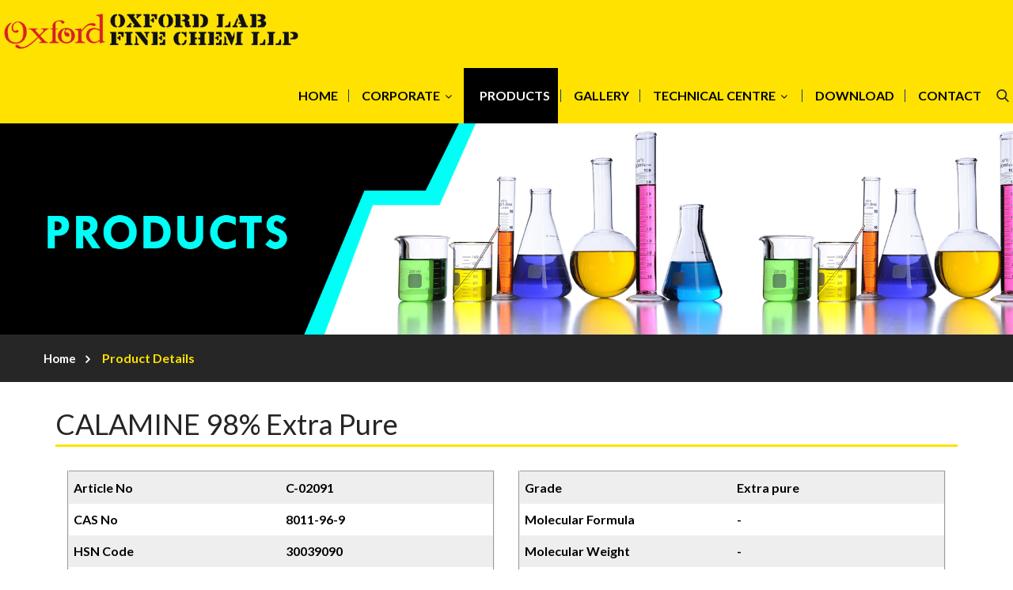

--- FILE ---
content_type: text/html; charset=UTF-8
request_url: https://oxfordlabchem.com/product-details.php?id=612&name=CALAMINE-98-Extra-Pure
body_size: 6635
content:
<!DOCTYPE html>
<html>

<head>
<meta charset="utf-8">
<title>CALAMINE 98% Extra Pure - Oxford Fine Chem Lab </title>
 
<meta name="keywords" content="">
    <meta name="description" content="">

<link href="css/bootstrap.css" rel="stylesheet">
<link href="css/style1.css" rel="stylesheet">
<!--Favicon-->
<link rel="shortcut icon" href="images/favicon.ico" type="image/x-icon">
<link rel="icon" href="images/favicon.ico" type="image/x-icon">
<!-- Responsive -->
<meta http-equiv="X-UA-Compatible" content="IE=edge">
<meta name="viewport" content="width=device-width, initial-scale=1.0, maximum-scale=1.0, user-scalable=0">
<link href="css/responsive.css" rel="stylesheet">
<!--[if lt IE 9]><script src="https://cdnjs.cloudflare.com/ajax/libs/html5shiv/3.7.3/html5shiv.js"></script><![endif]-->
<!--[if lt IE 9]><script src="js/respond.js"></script><![endif]-->
<style>
.sec-title-one h1:after {
    position: absolute;
    content: '';
    width: 100%;
    left: 0px;
    bottom: 0px;
    height: 3px;
    background-color: #ffe200;
}

.page-title {
    position: relative;
    background-attachment: fixed;
    background-position: center center;
    background-repeat: no-repeat;
    background-size: cover;
    padding:0px 0px 60px;
}
.page-title:before {
    position: absolute;
    content: '';
    left: 0px;
    top: 0px;
    width: 100%;
    height: 100%;
    display: block;
    background-color: rgba(0,0,0,0);
}

</style>
<script type="application/ld+json">
{
  "@context": "https://schema.org",
  "@type": "LocalBusiness",
  "name": "Oxford Lab Fine Chem LLP.",
  "image": "https://www.oxfordlabchem.com/images/logo.png",
  "@id": "",
  "url": "https://www.oxfordlabchem.com/",
  "telephone": "91 250 2390032",
  "address": {
    "@type": "PostalAddress",
    "streetAddress": "Unit No. 12, 1st Floor, Neminath industrial Estate No. 6, Navghar, Vasai East,",
    "addressLocality": "Palghar",
    "postalCode": "410210",
    "addressCountry": "IN"
  },
  "geo": {
    "@type": "GeoCoordinates",
    "latitude": 19.3851679,
    "longitude": 72.8353467
  } ,
  "sameAs": [
    "https://twitter.com/oxfordlabchem",
    "https://www.instagram.com/oxfordlabchem/",
    "https://www.youtube.com/channel/UCUiDiGfh5UeOCFJL6crBdSA",
    "https://in.pinterest.com/oxfordlabchem/",
    "https://www.linkedin.com/company/oxfordlabchem/",
    "https://www.oxfordlabchem.com/"
  ] 
}
</script>
<!-- Google Tag Manager -->
<script>(function(w,d,s,l,i){w[l]=w[l]||[];w[l].push({'gtm.start':
new Date().getTime(),event:'gtm.js'});var f=d.getElementsByTagName(s)[0],
j=d.createElement(s),dl=l!='dataLayer'?'&l='+l:'';j.async=true;j.src=
'https://www.googletagmanager.com/gtm.js?id='+i+dl;f.parentNode.insertBefore(j,f);
})(window,document,'script','dataLayer','GTM-PXSF9PW');</script>
<!-- End Google Tag Manager -->

<!-- Google Tag Manager (noscript) -->
<noscript><iframe src="https://www.googletagmanager.com/ns.html?id=GTM-PXSF9PW"
height="0" width="0" style="display:none;visibility:hidden"></iframe></noscript>
<!-- End Google Tag Manager (noscript) -->
</head>

<body>
<div class="page-wrapper">
 	
    <!-- Preloader -->
     <!--<div class="preloader">
        <!--<div class="loader"><div class="cssload-container"><div class="cssload-speeding-wheel"></div></div></div></div>-->
 	
    
 <style>
.ab{
	display:none;
}

@media only screen and (max-width: 600px){

.cd{
display:none;
}

.ab{
	display:block;
}
.kk{
border-bottom: 2px #252525 solid;
    padding-left: 5px;
    color: #252525;
    width: 150px;
    background: transparent;
}
.blinking{
    animation:blinkingText 0.8s infinite;
}
@keyframes blinkingText{
    0%{     color: #ffffff;    }
    49%{    color: transparent; }
    50%{    color: transparent; }
    99%{    color:transparent;  }
    100%{   color: #ffffff;    }
}
}
  </style>
 
 <!-- Main Header-->
    <header class="main-header header-style-two">
        <!-- 
    	<div class="header-top">
        	<div class="auto-container clearfix">
			
				<div class="top-left pull-left">
					<ul class="links-nav clearfix">
						<li><span class="fa fa-envelope"></span> info@oxfordlabchem.com</li>
						<li><span class="fa fa-phone"></span> + 91-250 2390032 </li>
					</ul>
				</div>
				
			
				<div class="top-right pull-right">
					
                        
                            	<a href="#" class="theme-btn btn-style-one">get a quote</a>
                           
                          <ul>
                            	<li >
								<form action="products" method="POST">
								<input type="text" name="search" required="" class="kk" placeholder="Search Product...">
								<button type="submit" class=" icon-search" style="background:transparent;color: #252525;"><span class="flaticon-search-1"></span></button>
								
								</form>
								
								</li>
                                
                            </ul>
                         
				</div>
			</div>
        </div>
       -->
        
        <!--Header-Upper-->
        <div class="header-upper">
        	<div class="auto-container-fluid">
            	<div class="clearfix">
                	
                	<div class="pull-left logo-outer">
                    	<div class="logo"><a href="#"><img src="images/logo.png" alt="oxford" title="Brighton" height="60"></a></div>
                    </div>
                    
                    <div class="pull-right upper-right clearfix">
                    	
                        <div class="nav-outer clearfix">
                            <!-- Main Menu -->
							
                            <nav class="main-menu">
                                <div class="navbar-header">
                                    <!-- Toggle Button -->    	
                                    <button type="button" class="navbar-toggle" data-toggle="collapse" data-target=".navbar-collapse">
                                    <span class="icon-bar"></span>
                                    <span class="icon-bar"></span>
                                    <span class="icon-bar"></span>
                                    </button>
                                </div>
                                
                                <div class="navbar-collapse collapse clearfix">
                                    <ul class="navigation clearfix">
                                <li class=""><a href="index.php">HOME</a>
                                    
                                </li>
								<li class="dropdown"><a href="#">CORPORATE</a>
                                   <ul>
                                    	<li><a href="about-us.php">INTRODUCTION</a></li>
                                        <li><a href="quality-assurance.php">QUALITY ASSURANCE</a></li>
                                         <li><a href="certification.php">CERTIFICATION</a></li>
                                          <li><a href="grades-of-purity.php">GRADES OF PURITY</a></li>
                                          <li><a href="bulkpacking.php">BULK PACKING</a></li>
                                         <li><a href="oemservices.php">OEM SERVICES</a></li>
                                          <li><a href="services.php"> SERVICES</a></li>
                                    </ul>
                                </li>
                              
                                <li class="current" ><a href="products-d.php">PRODUCTS</a>
                                    
                                </li>
                          
                                
                                  <li ><a href="gallery.php">GALLERY</a></li>
                                
								<li class="dropdown"><a href="#">TECHNICAL CENTRE</a>
                                    <ul>
                                    	  <li><a href="hazard-symbols.php">HAZARD SYMBOLS</a></li>
                                     <li><a href="hazard-symbols-class.php">GHS LABELLING</a></li>
                                     <li><a href="conversion-charts.php">CONVERSION CHARTS</a></li>
                                    <li> <a href="precautionary-statements.php">PRECAUTIONARY STATEMENTS </a></li>
                                    <li> <a href="periodic-table.php">PERIODIC TABLE</a></li>
                                    <li> <a href="label-understanding.php">LABEL UNDERSTANDING</a></li>
                                    </ul>
                               </li>
                                <li  ><a href="downloads.php">DOWNLOAD</a>
                                   
                                </li>
                                <li ><a href="contact.php">CONTACT</a></li>
						
							
                            </ul>
							
                                </div>
                            </nav><!-- Main Menu End-->
                            
                           <div class="btn-outer">
						  <a class="search-box-btn icon-search cd" href="#"><span class="flaticon-search-1"></span></a>
						  <div class="ab">
						  <form action="checkCategory.php" method="POST" >
								<input type="text" name="search" required="" class="kk" placeholder="Search Product...">
								<button type="submit" class=" icon-search" style="background:transparent;color: #000000;">
								<span class="flaticon-search-1"></span></button>
								
								</form>
						  
						  </div>

                            </div>
                            
                        </div>
                        
                    </div>
                    
                </div>
            </div>
        </div>
        
        <!--Sticky Header-->
        <div class="sticky-header">
        	<div class="auto-container-fluid clearfix">
            	<!--Logo-->
            	<div class="logo pull-left">
                	<a href="index.php" class="img-responsive"><img src="images/logo.png" height="60" alt="Brighton" title="Brighton"></a>
                </div>
                
                <!--Right Col-->
                <div class="right-col pull-right">
                	<!-- Main Menu -->
                             <nav class="main-menu">
                                <div class="navbar-header">
                                    <!-- Toggle Button -->    	
                                    <button type="button" class="navbar-toggle" data-toggle="collapse" data-target=".navbar-collapse">
                                    <span class="icon-bar"></span>
                                    <span class="icon-bar"></span>
                                    <span class="icon-bar"></span>
                                    </button>
                                </div>
                                
                                <div class="navbar-collapse collapse clearfix">
                                    <ul class="navigation clearfix">
                                <li class="current"><a href="index.php">HOME</a>
                                    
                                </li>
								<li class="dropdown"><a href="#">CORPORATE</a>
                                   <ul>
                                    	<li><a href="about-us.php">INTRODUCTION</a></li>
                                        <li><a href="quality-assurance.php">QUALITY ASSURANCE</a></li>
                                         <li><a href="certification.php">CERTIFICATION</a></li>
                                          <li><a href="grades-of-purity.php">GRADES OF PURITY</a></li>
                                          <li><a href="bulkpacking.php">BULK PACKING</a></li>
                                         <li><a href="oemservices.php">OEM SERVICES</a></li>
                                          <li><a href="services.php"> SERVICES</a></li>
                                    </ul>
                                <div class="dropdown-btn"><span class="fa fa-angle-down"></span></div></li>
                              
                                <li><a href="products-d.php">PRODUCTS</a>
                                    
                                </li>
                               <li class="dropdown"><a href="#">GALLERY</a>
                                    <ul>
                                    	<li><a href="gallery.php">IMAGES</a></li>
                                       
                                    </ul>
                                <div class="dropdown-btn"><span class="fa fa-angle-down"></span></div></li>
								<li class="dropdown"><a href="#">TECHNICAL CENTRE</a>
                                    <ul>
                                    	  <li><a href="hazard-symbols.php">HAZARD SYMBOLS</a></li>
                                     <li><a href="hazard-symbols-class.php">GHS LABELLING</a></li>
                                     <li><a href="conversion-charts.php">CONVERSION CHARTS</a></li>
                                    <li> <a href="precautionary-statements.php">PRECAUTIONARY STATEMENTS </a></li>
                                    <li> <a href="periodic-table.php">PERIODIC TABLE</a></li>
                                    <li> <a href="label-understanding.php">LABEL UNDERSTANDING</a></li>
                                    </ul>
                                <div class="dropdown-btn"><span class="fa fa-angle-down"></span></div></li>
                                <li><a href="downloads.php">DOWNLOAD</a>
                                   
                                </li>
                                <li><a href="contact.php">CONTACT</a></li>
							<li><a class="search-box-btn icon-search" href="#"><span class="flaticon-search-1"></span></a></li>
							
                            </ul>
							
                                </div>
                            </nav><!-- Main Menu End-->
                </div>
                
            </div>
        </div>
        <!--End Sticky Header-->
    
    </header>
    <!--End Main Header -->    
    <!--Page Title-->
    <section class="page-title" >
         <img src="images/background/products-d.jpg" width="100%" height="auto">
        
        <!--page-info-->
        <div class="page-info">
        	<div class="auto-container">
            	<div class="row clearfix">
            
                    <div class="col-md-12 col-sm-12 col-xs-12">
                        <ul class="bread-crumb clearfix">
                            <li><a href="index.php">Home</a></li>
                            <li class="active">Product Details</li>
                        </ul>
                    </div>
                    
                   
                
                </div>
            </div>
        </div>
        
    </section>
    
	<div class="container">
		    <div class="sec-title-one" style="margin-top:25px;margin-bottom:30px">
                        	<h1>CALAMINE 98% Extra Pure</h1>
                       	<h3 style="color:black"></h3>
                    	</div>
		</div>
		
		
		
		
		 
		<!--Cart Section-->
			<div class="container">
				
				<!--Cart Outer-->
				
					
					<div class="col-md-6">
					<table style="border-width:2px;border-style:outset;padding:5px">
		
		<tr>
			<td  width="50%">Article No</td>
			<td  colspan="3" width="50%"> C-02091</td>
			
			
		</tr>
		<tr>
			
			<td width="50%">CAS No </td>
			<td colspan="3" width="50%">  8011-96-9 </td>
			
		</tr>
		<tr>
			
			<td width="50%">HSN Code </td>
			<td colspan="3" width="50%"> 30039090  </td>
			
		</tr>
		<tr>
			
			<td width="50%">Purity  </td>
			<td colspan="3" width="50%">  98.0 – 100.5%</td>
			
		</tr>
		
	</table>
	</div>
	 <div class="col-md-6">
					<table style="border-width:2px;border-style:outset;padding:5px">
		
		<tr>
			<td  width="50%">Grade</td>
			<td  colspan="3" width="50%"> Extra pure</td>
			
			
		</tr>
		<tr>
			
			<td width="50%">Molecular Formula </td>
			<td colspan="3" width="50%"> -</td>
			
		</tr>
		<tr>
			
			<td width="50%">Molecular Weight </td>
			<td colspan="3" width="50%">- </td>
			
		</tr>
		<tr>
			
			<td width="50%">Shelf Life  </td>
			<td colspan="3" width="50%">5 years </td>
			
		</tr>
		
	   
		
	</table>
	</div><br>
						
					
			</div>
				
		<div class="container">
		<div class="col-md-12">
		<br>
							
			<a href="msds/(C-02091) CALAMINE 98 Extra Pure.pdf"  style="" target="_blank"><h2 class="theme-btn btn-style-three " style="width:100px;text-align:center;padding:5px">MSDS</h2></a>
			
			
					
		
		
					
		
		
			<a data-toggle="modal" href="#" data-target="#deletehhhh-612"><h2 class="theme-btn btn-style-three" style="width:100px;text-align:center;padding:5px">
			
			 COA</h2></a>
										<div   class="modal fade" id="deletehhhh-612" role="dialog" aria-labelledby="Heading" aria-hidden="true" >
												<div class="modal-dialog bg">
						<style>						
									@media screen and (max-width : 1024px) {

.bg {
    height:800px !important;
    
}

}
	</style>												<div class="modal-content " style="height:auto">
													<form method="POST" action="addcoaPHP.php" enctype="multipart/form-data">
																						<div class="modal-header" style="background:#ffe200;color:#000000">
																						
																								<h4 id="modal-responsive-label" class="modal-title"><b>Request for COA </b></h4>
																						</div>
																						<div class="modal-body bg" style="height:auto">
																					
																				
																					
																					
														
																							
																							<div class="row" style="margin-bottom:15px;margin-top:15px">
																								<div class="col-md-4">
																									<div class="mbm">
																										<label for="username" class="control-label col-md-12"><b>Article No.</b><span class="require">*</span></label>
																									</div>
																								</div>
																									
																								<div class="col-md-8">
																									<div class="mbm">
																											<input type="text" required class="form-control col-md-12" readonly name="articleno" value="C-02091" style="width: 100%;"/>
																											<input type="hidden" required class="form-control col-md-12" readonly name="id" value="612" style="width: 100%;"/>
																									</div>
																								</div>

																								
																							</div>
																						
																							<div class="row" style="margin-bottom:15px;margin-top:15px">
																								<div class="col-md-4">
																									<div class="mbm">
																										<label for="username" class="control-label col-md-12"><b>Name</b><span class="require">*</span></label>
																									</div>
																								</div>
																									
																								<div class="col-md-8">
																									<div class="mbm">
																											<input type="text" required class="form-control col-md-12" readonly name="pname" value="CALAMINE 98% Extra Pure" style="width: 100%;"/>
																									</div>
																								</div>

																								
																							</div>
																							<div class="row" style="margin-bottom:15px;margin-top:15px">
																								<div class="col-md-4">
																									<div class="mbm">
																										<label for="username" class="control-label col-md-12"><b>CAS</b><span class="require">*</span></label>
																									</div>
																								</div>
																									
																								<div class="col-md-8">
																									<div class="mbm">
																											<input type="text" required class="form-control col-md-12" readonly name="cas" value="8011-96-9" style="width: 100%;"/>
																									</div>
																								</div>

																								
																							</div>
																								<div class="row" style="margin-bottom:15px;margin-top:15px">
																								<div class="col-md-4">
																									<div class="mbm">
																										<label for="username" class="control-label col-md-12"><b>Batch No.</b><span class="require">*</span></label>
																									</div>
																								</div>
																									
																								<div class="col-md-8">
																									<div class="mbm">
																											<input type="text" required class="form-control col-md-12"  name="batch" value="" style="width: 100%;"/>
																									</div>
																								</div>

																								
																							</div>
																								<hr>
																							<div class="row" style="margin-bottom:15px;margin-top:15px">
																								<div class="col-md-4">
																									<div class="mbm">
																										<label for="username" class="control-label col-md-12"><b>Your Name </b><span class="require">*</span></label>
																									</div>
																								</div>
																									
																								<div class="col-md-8">
																									<div class="mbm">
																											<input type="text" required class="form-control col-md-12" name="name" value="" style="width: 100%;"/>
																									</div>
																								</div>

																								
																							</div>
																							<div class="row" style="margin-bottom:15px;margin-top:15px">
																								<div class="col-md-4">
																									<div class="mbm">
																										<label for="username" class="control-label col-md-12"><b>Email </b><span class="require">*</span></label>
																									</div>
																								</div>
																									
																								<div class="col-md-8">
																									<div class="mbm">
																											<input type="text" required class="form-control col-md-12" name="email" value="" style="width: 100%;"/>
																									</div>
																								</div>

																								
																							</div>
																								<div class="row" style="margin-bottom:15px;margin-top:15px">
																								<div class="col-md-4">
																									<div class="mbm">
																										<label for="username" class="control-label col-md-12"><b>Contact No </b><span class="require">*</span></label>
																									</div>
																								</div>
																									
																								<div class="col-md-8">
																									<div class="mbm">
																											<input type="tel" required class="form-control col-md-12" name="contact" value="" style="width: 100%;"/>
																									</div>
																								</div>

																								
																							</div>
																							<div class="row" style="margin-bottom:15px;margin-top:15px">
																								<div class="col-md-4">
																									<div class="mbm">
																										<label for="username" class="control-label col-md-12"><b>Comment</b><span class="require">*</span></label>
																									</div>
																								</div>
																									
																								<div class="col-md-8">
																									<div class="mbm">
																											<input type="text" required class="form-control col-md-12" name="comment" value="" style="width: 100%;"/>
																									</div>
																								</div>

																								
																							</div>
																							
																							
																						
																							
																							<p style="flaot:right;text-align:right">
																						<button type="button" data-dismiss="modal" class="btn btn-default" >Close</button>
																							<input type="hidden" value="<br />
<b>Notice</b>:  Undefined variable: row1 in <b>/home/oxfordlabchem/public_html/product-details.php</b> on line <b>683</b><br />
" name="id1"/>
																							<button type="submit" name='sub' value='sub' class="btn btn-primary" style="background:#172b57;color:#ffffff">Submit</button>
				
																							</p>
																						</div>
																						<div class="modal-footer">
																																									</div>
																						</form>
													   </div>
													   </div>
													</div>
													
													
													
																	
		
		</div>
		</div>
		
 <section class="industry-section" style="padding-top:35px">
    	<div class="container">
    	    <div class="sec-title-one" style="margin-bottom:50px">
                        	<h2>Packagings</h2>
                    	</div>
    	    
        	<div class="row clearfix" style="border:1px solid #ccc;padding:15px;text-align:center" align="center">
            					
			
                
                
                
                
                                
                 <div class="col-lg-3 col-md-3 col-sm-6 col-xs-12 default-portfolio-item masonry-item all chemical">
                        <div class="inner-box">
                            <figure class="image-box"><img src="admin/packging/500GM PLASTIC.JPG" alt="CALAMINE 98% Extra Pure" style="width:370px;height:270px" ></figure>
                            <!--Overlay Box-->
                            <div class="overlay-one">
                                <div class="overlay-inner">
                                    <div class="content">
                                        <a href="admin/packging/500GM PLASTIC.JPG" 	 class="lightbox-image proj-link" alt="" title="CALAMINE 98% Extra Pure"><span class="fa fa-search"></span></a>
                                    </div>
                                </div>
                            </div>
                            
                        </div>
                        <p style='text-align:center;color:#000'>500 gm</p>
                    </div>
                
                                
                
                             
               
                </div>
            </div>
        </div>
    </section>
    <div class="container">
        <div class="sec-title-one" style="margin-bottom:0px;margin-top:-20px">
                        	<h2>Specifications</h2>
                    	</div>
		</div>
		 <section class="industry-section" style="padding-top:35px">
			<div class="container">
				
				<!--Cart Outer-->
				<div class="cart-outer" s>
					<div class="table-outer">
					
					
	
	 <div class="col-md-12" style="padding-top:15px">
					<table style="border-width:2px;border-style:outset;">
		
		<tbody>
				<tr ">
			<td>Description</td>
			<td colspan="3"> Pinkish brown colored powder</td>
			
		</tr>
			
	
					<tr ">
			<td>Assay</td>
			<td colspan="3"> 98.0 – 100.5%</td>
			
		</tr>
			
	
					<tr ">
			<td>Identification</td>
			<td colspan="3"> Passes IP test</td>
			
		</tr>
			
	
					<tr ">
			<td>Acid insoluble substance</td>
			<td colspan="3"> 20 mg/gm</td>
			
		</tr>
			
	
					<tr ">
			<td>Alkaline substance</td>
			<td colspan="3"> Passes test</td>
			
		</tr>
			
	
					<tr ">
			<td>Solubility in water (% weight)</td>
			<td colspan="3"> Negligible 0.1%</td>
			
		</tr>
			
	
				   
		</tbody>
	</table><br><br>
	</div>
						
					</div>
				   
					
					
					
					
				</div>
				
			</div>
		</section>
		<!--Main Footer-->
		<!--Main Footer-->
    <footer class="main-footer footer-style-two" style="background-image:url(images/background/footer-style-two.jpg);">
    	
        <!--Footer Upper-->        
        <div class="footer-upper">
            <div class="auto-container">
                <div class="row clearfix">
                	
                    <div class="col-lg-5 col-sm-6 col-xs-12 column">
                        <div class="footer-widget logo-widget">
                                    <div class="logo"><a href="index"><img src="images/loader.png" alt="Oxford" title="Oxford" height="100px" style="margin-left:30px"></a></div>
                                    
                                    <ul class="contact-info">
                                    	<li><span class="icon flaticon-pin"></span>
Unit No. 12, 1st Floor, Neminath industrial Estate No. 6,
Navghar, Vasai East, Palghar-410210,
Maharashtra, India.</li>


                                        <li><span class="icon flaticon-technology"></span> + 91 250 2390032 / 2390989 </li>
                                          <li><span class="icon flaticon-mail-2"></span>  <a style="color:#ffffff;" href="mailto: sales@oxfordlabchem.com">sales@oxfordlabchem.com</a> / <a style="color:#ffffff;" href="mailto: info@oxfordlabchem.com">info@oxfordlabchem.com</a> </li>
                                   <li> <a href="https://twitter.com/oxfordlabchem" target="_blank;"><i class="fa fa-twitter" style="font-size:24px;color:white"></i></a> &nbsp;&nbsp;<a href="https://www.instagram.com/oxfordlabchem/" target="_blank;"><i class="fa fa-instagram" style="font-size:24px;color:white"></i></a>&nbsp;&nbsp;&nbsp;<a href="https://in.pinterest.com/oxfordlabchem/" target="_blank"><i class="fa fa-pinterest" style="font-size:24px;color:white"></i></a>
                                   &nbsp;&nbsp;&nbsp;<a href="https://www.linkedin.com/company/oxfordlabchem/" target="_blank"><i class="fa fa-linkedin" style="font-size:24px;color:white"></i></a>&nbsp;&nbsp;&nbsp;<a href="https://www.youtube.com/channel/UCUiDiGfh5UeOCFJL6crBdSA" target="_blank"><i class="fa fa-youtube" style="font-size:24px;color:white"></i></a></li>
                                    </ul>
                                
                                </div>
                    </div>
                            
                    <div class="col-lg-3 col-sm-6 col-xs-12 column">
                        <div class="sec-title-three">
                            <h2>Quick Links</h2>
                        </div>
                        <div class="footer-widget quick-links">
                        	<div class="links-outer">
                                <div class="row clearfix">
                                
                                    <div class="col-md-6 col-sm-12 col-xs-12">
                                       <ul>
                                       <li><a href="about-us.php">Introduction</a></li> 
                                     
                                         <li><a href="quality-assurance.php">Quality Assurance</a></li>
                                          <li><a href="grades-of-purity.php">Grades of  Purity</a></li>
                                          <li><a href="oemservices.php">OEM Services</a></li>
                                          
                                         <li><a href="certification.php">Certification</a></li>
                                      
                                    </ul>
                                    </div>
                                    <div class="col-md-6 col-sm-12 col-xs-12">
                                       <ul>
                                            <li><a href="services.php">Services</a></li>
                                           <li><a href="products.php">Products</a></li>
                                         <li><a href="gallery.php" style="width: 10px;">Gallery</a></li>
                                        <li><a href="videos.php" style="width: 10px;">Videos</a></li>
                                      
                                        <li><a href="contact.php" style="width: 102px;">Contact Us</a></li>
                                         <li><a href="downloads.php" style="width: 10px;">Downloads</a></li>
                                    </ul>
                                    </div>
                                    
                                </div>
							</div>
                        </div>
                        
                    </div>
                    	
                    
                    <div class="col-md-4 col-sm-12 col-xs-12">
                    	<div class="footer-widget">
                          
                         <div class="clearfix"><br><br>
                                    <a href="hazard-symbols.php"><figure ><img src="images/bannerschededisicurezza.jpg" title="Globally-Harmonized-System" alt="Globally-Harmonized-System"></figure>
                                        </a>
                                        <p style="font-weight:400;color:#fff;text-align:center">Globally Harmonized System of Classification and Labelling of Chemicals (GHS)</p>
                                    </div>
                        
            			</div>
                    </div>
                </div>
            </div>
        </div>
        <div class="footer-bottom" style="padding-top:2px;padding-bottom:2px">
            <div class="auto-container">
            	<div class="row clearfix">
                      
                    <div class="col-md-12" style="margin-top:10px">
                        <p><b>Disclaimer:</b> oxfordlabchem.com makes every effort to ensure that the information displayed on this website is accurate and complete, however
                        it is not liable for any errors, inaccuracies or omissions. Majority on information on oxfordlabchem.com is liable to change without any intimation
                        or notice. </p>
                    </div>    
                </div>
            </div>
        </div>
        <!--Footer Bottom-->
    	<div class="footer-bottom">
            <div class="auto-container">
                <!--Copyright-->
                <div class="text-center">
                	<div class="copyright">Copyrights © 2019 Oxford Lab Fine Chem LLP. All Rights Reserved. 
                
                        
                        </div>
                </div>
                
            </div>
        </div>
        
    </footer>
	<div id="search-popup" class="search-popup">
	<div class="close-search theme-btn"><span class="flaticon-unchecked"></span></div>
	<div class="popup-inner">
    
    	<div class="search-form">
        	<form method="POST" action="checkCategory.php">
            	<div class="form-group">
                	<fieldset>
                        <input type="text" class="form-control" name="search" value="" placeholder="Search Product " required="">
                        <input type="submit" value="Search" class="theme-btn">
                    </fieldset>
                </div>
            </form>
           
        </div>
        
    </div>
</div>		
	</div>
	<!--End pagewrapper-->

	<!--Scroll to top-->
	<div class="scroll-to-top scroll-to-target" data-target=".main-header"><span class="icon fa fa-long-arrow-up"></span></div>
	<!--Search Popup-->
	<div id="search-popup" class="search-popup">
		<div class="close-search theme-btn"><span class="flaticon-unchecked"></span></div>
		<div class="popup-inner">
		
			<div class="search-form">
				<form method="post" action="#">
					<div class="form-group">
						<fieldset>
							<input type="search" class="form-control" name="search-input" value="" placeholder="Search Here" required >
							<input type="submit" value="Search" class="theme-btn">
						</fieldset>
					</div>
				</form>
				
			
			</div>
			
		</div>
	</div>

	<script src="js/jquery.js"></script> 
	<script src="js/bootstrap.min.js"></script>
	<script src="js/jquery.fancybox.pack.js"></script>
	<script src="js/jquery.fancybox-media.js"></script>
	<script src="js/owl.js"></script>
	<script src="js/nouislider.js"></script>
	<script src="js/jquery.bootstrap-touchspin.js"></script>
	<script src="js/wow.js"></script>
	<script src="js/script.js"></script>
	</body>
	</html>


--- FILE ---
content_type: text/css
request_url: https://oxfordlabchem.com/css/style1.css
body_size: 19944
content:
/* Brighton : Industry HTML5 Template */

/************ TABLE OF CONTENTS ***************
1. Fonts
2. Reset
3. Global
4. Main Header / Header Style One / Header Style Two / Header Style Three
5. Main Slider
6. Service Style One / Service Style two / Service Style Three
7. Call To Action / Call To Action Two 
8. Gallery Section
9. About Us / FAQ
10. Testimonial Section
11. Newsletter Style One
12. Main Footer / Footer Style Two / Footer Style Three
13. Featured Services / Featured Services Style Two
14. Masonary Gallery
15. Professionals Team
16. Latest News / Contact Form
17. Sponsors Section
18. Industry Section
19. Services Style Three
20. What People Say
21. Call To Action Three
22. Boxed Form / Contact Form
23. News Style Two
24. Sponsors Style Two
25. Fact COunter
26. Tabs Style One
27. Service Details
28. Our Blog
29. Sidebar 
30. Sidebar Widgets
31. Blog Grid View
32. Blog Details
33. Shop
34. Shop Details
35. Product Info Tabs
36. Related Products
38. Shopping Cart
39. Checkout
40. Contact Us / Map Section



**********************************************/

@import url(https://fonts.googleapis.com/css?family=Lato:300,300i,400,400i,700,700i,900,900i);
@import url(https://fonts.googleapis.com/css?family=Roboto:300,300i,400,400i,500,500i,700,700i,900,900i);
@import url(https://fonts.googleapis.com/css?family=Source+Sans+Pro:200,200i,300,300i,400,400i,600,600i,700,700i,900,900i);
@import url(https://fonts.googleapis.com/css?family=Open+Sans:300,300i,400,400i,600,600i,700,700i,800,800i);
@import url(https://fonts.googleapis.com/css?family=Oswald:300,400,700);


@import url('font-awesome.css');
@import url('flaticon.css');
@import url('animate.css');
@import url('owl.css');
@import url('jquery.fancybox.css');
@import url('hover.css');

/*** 

====================================================================
	Reset
====================================================================

 ***/
* {
	margin:0px;
	padding:0px;
	border:none;
	outline:none;
}

/*** 

====================================================================
	Global Settings
====================================================================

 ***/

body {
	font-family: 'Lato', sans-serif;
	font-size:16px;
	color:#252525;
	line-height:1.8em;
	font-weight:400;
	background:#ffffff;
	background-size:cover;
	background-repeat:no-repeat;
	background-position:center top;
	-webkit-font-smoothing: antialiased;
}

a{
	text-decoration:none;
	cursor:pointer;
	color:#252525;
}

a:hover,a:focus,a:visited{
	text-decoration:none;
	outline:none;
}

h1,h2,h3,h4,h5,h6 {
	position:relative;
	font-family: 'Lato', sans-serif;
	font-weight:normal;
	margin:0px;
	background:none;
	line-height:1.6em;
}

input,button,select,textarea{
	font-family: 'Roboto', sans-serif;
}

p{
	position:relative;
	line-height:1.8em;	
}

.strike-through{
	text-decoration:line-through;	
}

.auto-container{
	position:static;
	max-width:1200px;
	padding:0px 15px;
	margin:0 auto;
}

.small-container{
	max-width:680px;
	margin:0 auto;
}

.page-wrapper{
	position:relative;
	margin:0 auto;
	width:100%;
	min-width:300px;
	
}

ul,li{
	list-style:none;
	padding:0px;
	margin:0px;	
}

.theme-btn{
	display:inline-block;
	transition:all 0.3s ease;
	-moz-transition:all 0.3s ease;
	-webkit-transition:all 0.3s ease;
	-ms-transition:all 0.3s ease;
	-o-transition:all 0.3s ease;
}

.centered{
	text-align:center;	
}

.anim-3,.anim-3-all *{
	transition:all 0.3s ease;
	-moz-transition:all 0.3s ease;
	-webkit-transition:all 0.3s ease;
	-ms-transition:all 0.3s ease;
	-o-transition:all 0.3s ease;	
}

.anim-5,.anim-5-all *{
	transition:all 0.5s ease;
	-moz-transition:all 0.5s ease;
	-webkit-transition:all 0.5s ease;
	-ms-transition:all 0.5s ease;
	-o-transition:all 0.5s ease;	
}

.anim-7,.anim-7-all *{
	transition:all 0.7s ease;
	-moz-transition:all 0.7s ease;
	-webkit-transition:all 0.7s ease;
	-ms-transition:all 0.7s ease;
	-o-transition:all 0.7s ease;	
}

.btn-style-one{
	position:relative;
	padding:7px 32px;
	line-height:24px;
	text-transform:uppercase;
	background:#ffe200;
	color:#222222 !important;
	font-size:13px;
	font-weight:700;
	border:2px solid #ffe200 !important;
	font-family: 'Roboto', sans-serif;
}

.btn-style-one:hover{
	color:#ffe200 !important;
	border-color:#ffe200 !important;
	background:none;	
}

.btn-style-two{
	position:relative;
	padding:7px 32px;
	line-height:24px;
	text-transform:uppercase;
	background:none;
	color:#ffffff !important;
	font-size:13px;
	font-weight:700;
	border:2px solid #ffffff !important;
	border-radius:2px;
	font-family: 'Roboto', sans-serif;
}

.btn-style-two:hover{
	color:#fbca00 !important;
	border-color:#fbca00 !important;
	background:none;	
}


/*btn-style-three*/
.btn-style-three{
	position:relative;
	padding:7px 32px;
	line-height:24px;
	text-transform:uppercase;
	background:#ffe200;
	color:#252525 !important;
	font-size:13px;
	font-weight:700;
	border:2px solid #ffe200 !important;
	font-family: 'Roboto', sans-serif;
}

.btn-style-three:hover{
	color:#ffe200 !important;
	border-color:#ffe200 !important;
	background:none;	
}

/*btn-style-four*/
.btn-style-four{
	position:relative;
	padding:7px 32px;
	line-height:24px;
	background:#ffe200;
	color:#000000 !important;
	font-size:13px;
	font-weight:700;
	border:2px solid #ffe200 !important;
	font-family: 'Roboto', sans-serif;
	text-transform:uppercase;
}

.btn-style-four:hover{
	color:#ffe200 !important;
	border-color:#ffe200 !important;
	background:none;	
}

/*btn-style-five*/
.btn-style-five{
	position:relative;
	padding:7px 32px;
	line-height:24px;
	text-transform:uppercase;
	background:none;
	color:#222222 !important;
	font-size:13px;
	font-weight:700;
	border:2px solid #CF2630 !important;
	font-family: 'Roboto', sans-serif;
}

.btn-style-five:hover{
	color:#222222 !important;
	background-color:#CF2630 !important;	
}

/*btn-style-six*/
.btn-style-six{
	position:relative;
	padding:7px 32px;
	line-height:24px;
	text-transform:uppercase;
	background:none;
	color:#ffffff !important;
	font-size:13px;
	font-weight:700;
	border:2px solid #CF2630 !important;
	font-family: 'Roboto', sans-serif;
}

.btn-style-six:hover{
	color:#222222 !important;
	background-color:#CF2630 !important;	
}

/*btn-style-seven*/
.btn-style-seven{
	position:relative;
	padding:12px 36px;
	line-height:24px;
	text-transform:uppercase;
	background:#000000;
	color:#ffffff !important;
	font-size:13px;
	font-weight:700;
	font-family: 'Roboto', sans-serif;
}

.btn-style-seven:hover{
	color:#222222 !important;
	background-color:#CF2630 !important;	
}


.theme-btn .fa{
	position:relative;
}

.theme_color{
	color:#fbca00;	
}

.light-font{
	font-weight:300;	
}

.regular-font{
	font-weight:400;	
}

.semibold-font{
	font-weight:600;	
}

.bold-font{
	font-weight:700;	
}

.padd-top-10{
	padding-top:10px !important;	
}

.padd-top-20{
	padding-top:20px !important;	
}

.padd-top-30{
	padding-top:30px !important;	
}

.padd-top-40{
	padding-top:40px !important;	
}

.padd-top-50{
	padding-top:50px !important;	
}

.padd-top-60{
	padding-top:60px !important;	
}

.padd-top-70{
	padding-top:70px !important;	
}

.padd-left-10{
	padding-left:10px !important;	
}

.padd-left-20{
	padding-left:20px !important;	
}

.padd-left-30{
	padding-left:30px !important;	
}

.padd-left-40{
	padding-left:40px !important;	
}

.padd-left-50{
	padding-left:50px !important;	
}

.padd-left-60{
	padding-left:60px !important;	
}

.padd-left-70{
	padding-left:70px !important;	
}

.padd-bott-10{
	padding-bottom:10px !important;	
}

.padd-bott-20{
	padding-bottom:20px !important;	
}

.padd-bott-30{
	padding-bottom:30px !important;	
}

.padd-bott-40{
	padding-bottom:40px !important;	
}

.padd-bott-50{
	padding-bottom:50px !important;	
}

.padd-bott-60{
	padding-bottom:60px !important;	
}

.padd-bott-70{
	padding-bottom:70px !important;	
}

.padd-bott-90{
	padding-bottom:90px !important;	
}

.padd-bott-100{
	padding-bottom:100px !important;	
}

.padd-right-10{
	padding-right:10px !important;	
}

.padd-right-20{
	padding-right:20px !important;	
}

.padd-right-30{
	padding-right:30px !important;	
}

.padd-right-40{
	padding-right:40px !important;	
}

.padd-right-50{
	padding-right:50px !important;	
}

.padd-right-60{
	padding-right:60px !important;	
}

.padd-right-70{
	padding-right:70px !important;	
}

.margin-top-10{
	margin-top:10px !important;	
}

.margin-top-20{
	margin-top:20px !important;	
}

.margin-top-30{
	margin-top:30px !important;	
}

.margin-top-40{
	margin-top:40px !important;	
}

.margin-top-50{
	margin-top:50px !important;	
}

.margin-top-60{
	margin-top:60px !important;	
}

.margin-top-70{
	margin-top:70px !important;	
}

.margin-bott-10{
	margin-bottom:10px !important;	
}

.margin-bott-20{
	margin-bottom:20px !important;	
}

.margin-bott-30{
	margin-bottom:30px !important;	
}

.margin-bott-40{
	margin-bottom:40px !important;	
}

.margin-bott-50{
	margin-bottom:50px !important;	
}

.margin-bott-60{
	margin-bottom:60px !important;	
}

.margin-bott-70{
	margin-bottom:70px !important;	
}

.no-padd-bottom{
	padding-bottom:0px !important;	
}

.no-padd-top{
	padding-top:0px !important;	
}

.no-margin-bottom{
	margin-bottom:0px !important;	
}

.no-margin-top{
	margin-bottom:0px !important;	
}

.no-padd-left{
	padding-left:0px !important;	
}

.no-padd-right{
	padding-right:0px !important;	
}

.bg-lightgrey{
	background-color:#f6f6f6 !important;	
}

.no-bg{
	background:none !important;	
}

.text-uppercase{
	text-transform:uppercase !important;	
}

.preloader{ position:fixed; left:0px; top:0px; width:100%; height:100%; z-index:999999; 
background-color:#ffffff; background-position:center center; background-repeat:no-repeat; background-image:url(../images/loader.png);}

@media only screen and (max-width: 600px)
{
 .preloader{ position:fixed; left:0px; top:0px; width:100%; height:100%; z-index:999999; 
background-color:#ffffff; background-position:center center; background-repeat:no-repeat; background-image:url(../images/loader-new.png);}   
}
/* ---------Page preload--------------------------------------*/
.loader {
	position:fixed;
	top:50% !important;
	left:50%;
	width:50px;
	height:50px;
	z-index:100;
	font-size:34px;
	line-height:50px;
	color:#ccc;
	padding-right:20px;
	opacity:0.8;
}
.cssload-container {
	width: 100%;
	height: 42px;
	text-align: center;
}
.cssload-speeding-wheel {
	width: 42px;
	height: 42px;
	margin: 0 auto;
	border: 2px solid #001020;
	border-radius: 50%;
	border-left-color: #CF2630;
	border-right-color: #CF2630;
	animation: cssload-spin 575ms infinite linear;
	-o-animation: cssload-spin 575ms infinite linear;
	-ms-animation: cssload-spin 575ms infinite linear;
	-webkit-animation: cssload-spin 575ms infinite linear;
	-moz-animation: cssload-spin 575ms infinite linear;
}
.l-line {
	position:fixed;
	top:0;
	width:100%;
	height:3px;
	z-index:10000;
	display:none;
	background:#f4f4f4;
}
.l-line span{
	position:absolute;
	top:0;
	left:0;
	width:0;
	height:3px;
	background:#000;
}
.cd-transition-layer {
	position: fixed;
	top: 20px;
	left: 20px;
	right:20px;
	bottom:20px;
	z-index: 12;
	opacity: 0;
	visibility: hidden;
	overflow: hidden;
}
.cd-transition-layer .bg-layer {
  position: absolute;
  left: 50%;
  top: 50%;
  opacity:1;
  -webkit-transform: translateY(-50%) translateX(-2%);
  -moz-transform: translateY(-50%) translateX(-2%);
  -ms-transform: translateY(-50%) translateX(-2%);
  -o-transform: translateY(-50%) translateX(-2%);
  transform: translateY(-50%) translateX(-2%);
  height: 100%;
  width: 2500%;
  background: url(../images/ink.html) no-repeat 0 0;
  background-size: 100% 100%;
}
.cd-transition-layer.visible {
  opacity: 1;
  visibility: visible;
}
.cd-transition-layer.opening .bg-layer {
  -webkit-animation: cd-sequence 0.8s steps(24);
  -moz-animation: cd-sequence 0.8s steps(24);
  animation: cd-sequence 0.8s steps(24);
  -webkit-animation-fill-mode: forwards;
  -moz-animation-fill-mode: forwards;
  animation-fill-mode: forwards;
}
.cd-transition-layer.closing .bg-layer {
  -webkit-animation: cd-sequence-reverse 0.8s steps(24);
  -moz-animation: cd-sequence-reverse 0.8s steps(24);
  animation: cd-sequence-reverse 0.8s steps(24);
  -webkit-animation-fill-mode: forwards;
  -moz-animation-fill-mode: forwards;
  animation-fill-mode: forwards;
}
.no-cssanimations .cd-transition-layer {
  display: none;
}

img{
	display:inline-block;
	max-width:100%;	
}

/*** 

====================================================================
	Scroll To Top style
====================================================================

***/

.scroll-to-top{
	position:fixed;
	bottom:15px;
	right:15px;
	width:40px;
	height:40px;
	color:#ffffff;
	font-size:13px;
	text-transform:uppercase;
	line-height:38px;
	text-align:center;
	z-index:100;
	cursor:pointer;
	border-radius:50%;
	background:#1c1c1c;
	display:none;
	-webkit-transition:all 300ms ease;
	-ms-transition:all 300ms ease;
	-o-transition:all 300ms ease;
	-moz-transition:all 300ms ease;
	transition:all 300ms ease;		
}

.scroll-to-top:hover{
	color:#ffffff;
	background:#fbca00;
}

/*** 

====================================================================
	Main Header style
====================================================================

***/

.main-header{
	position:relative;
	left:0px;
	top:0px;
	z-index:999;
	width:100%;
	transition:all 500ms ease;
	-moz-transition:all 500ms ease;
	-webkit-transition:all 500ms ease;
	-ms-transition:all 500ms ease;
	-o-transition:all 500ms ease;
}

.main-header .header-top{
	position:relative;
	font-size:16px;
	padding:17px 0px;
	background:#ffffff;
	color:#ffffff;
	border-bottom:1px solid #e7e7e7;
}

.main-header .header-top a{
	color:#252525;
	-webkit-transition:all 300ms ease;
	-ms-transition:all 300ms ease;
	-o-transition:all 300ms ease;
	-moz-transition:all 300ms ease;
	transition:all 300ms ease;	
}

.main-header .links-nav li{
	position:relative;
	float:left;
	padding:0px 18px;
	color:#252525;
	font-size:14px;
	line-height:14px;
	border-right:1px solid #cccccc;
}

.main-header .links-nav li:first-child{
	padding-left:0px;
}

.main-header .links-nav li:last-child{
	border-right:0px;
}

.main-header .links-nav li a{
	position:relative;
	line-height:26px;
	font-size:13px;
	text-transform:capitalize;	
}

.main-header .links-nav li span{
	padding-right:8px;
	font-size:16px;
	color:#fbca00;	
}

.sticky-header{
	position:fixed;
	opacity:0;
	visibility:hidden;
	left:0px;
	top:0px;
	width:100%;
	padding:0px 0px;
	background:#ffe200;
	z-index:0;
	border-bottom:1px solid #cccccc;
	transition:all 500ms ease;
	-moz-transition:all 500ms ease;
	-webkit-transition:all 500ms ease;
	-ms-transition:all 500ms ease;
	-o-transition:all 500ms ease;
}

.sticky-header .logo{
	padding:6px 0px 2px;	
}

.fixed-header .sticky-header{
	z-index:999;
	opacity:1;
	visibility:visible;
	-ms-animation-name: fadeInDown;
	-moz-animation-name: fadeInDown;
	-op-animation-name: fadeInDown;
	-webkit-animation-name: fadeInDown;
	animation-name: fadeInDown;
	-ms-animation-duration: 500ms;
	-moz-animation-duration: 500ms;
	-op-animation-duration: 500ms;
	-webkit-animation-duration: 500ms;
	animation-duration: 500ms;
	-ms-animation-timing-function: linear;
	-moz-animation-timing-function: linear;
	-op-animation-timing-function: linear;
	-webkit-animation-timing-function: linear;
	animation-timing-function: linear;
	-ms-animation-iteration-count: 1;
	-moz-animation-iteration-count: 1;
	-op-animation-iteration-count: 1;
	-webkit-animation-iteration-count: 1;
	animation-iteration-count: 1;	
}

.main-header .header-upper{
	position:relative;
	padding:22px 0px;
	background:#ffe200;
	transition:all 500ms ease;
	-moz-transition:all 500ms ease;
	-webkit-transition:all 500ms ease;
	-ms-transition:all 500ms ease;
	-o-transition:all 500ms ease;
	z-index:5;
}

.main-header.header-style-two .header-upper,
.main-header.header-style-three .header-upper{
	padding:0px;	
}

.main-header .header-upper .logo img{
	position:relative;
	display:inline-block;
	max-width:100%;
}

.main-header .logo-outer{
	position:relative;
	z-index:25;	
}

.main-header .logo-outer .logo img{
	position:relative;
	display:inline-block;
	max-width:100%;
}

.main-header .header-upper .upper-right{
	position:relative;
	padding:14px 0px 0px;
}

.main-header .info-box{
	position:relative;
	float:left;
	min-height:56px;
	margin-left:40px;
	font-size:13px;
	color:#252525;
	padding:5px 0px 0px 64px;
}

.main-header .info-box ul{
	position:relative;
	margin-top:-6px;
}

.main-header .info-box:last-child{
	
}

.main-header .info-box .icon-box{
	position:absolute;
	left:0px;
	top:0px;
	width:40px;
	height:40px;
	text-align:center;
	line-height:38px;
	border:1px solid #CF2630;
	color:#012f5d;
	font-size:20px;
	-moz-transition:all 300ms ease;
	-webkit-transition:all 300ms ease;
	-ms-transition:all 300ms ease;
	-o-transition:all 300ms ease;
	transition:all 300ms ease;
}

.main-header .info-box:hover .icon-box{
	border-color:#fbca00;
	color:#fbca00;	
}

.main-header .info-box li{
	position:relative;
	color:#252525;
	font-size:14px;
	line-height:20px;
	margin:0px 0px;
	font-weight:300;
	font-family: 'Roboto', sans-serif;
}

.main-header .info-box li a{
	color:#252525;		
}

.main-header .info-box strong{
	font-weight:600;
	color:#ffe200;
	margin-bottom:4px;
	font-size:16px;
	font-family: 'Source Sans Pro', sans-serif;
}

.main-header .header-lower{
	position:relative;
	left:0px;
	top:0px;
	width:100%;
	background:#222222;
	z-index:5;
}

.main-header .nav-outer{
	position:relative;
	padding:0px 170px 0px 0px;
}

.nav-outer.header-style-one{
	position:relative;
	padding:0px 170px 0px 0px;
}

.header-main-box .nav-outer .search-box-btn{
	position:absolute;
	right:0px;
	font-size:14px;
	width:30px;
	height:30px;
	top:50%;
	margin-top:-15px;
	line-height:30px;
	color:#ffffff;
	cursor:pointer;
}

.header-main-box .nav-outer .search-box-btn:hover{
	color:#fbca00;
}

.main-header .main-menu{
	position:relative;	
}

.main-header .main-menu .navbar-collapse{
	padding:0px;	
}

.main-header .main-menu .navigation{
	position:relative;
	margin:0px;
}

.main-header .main-menu .navigation > li{
	position:relative;
	float:left;
}

.main-header .main-menu .navigation > li:hover{
	position:relative;
	float:left;
	
	
}

.main-menu .navigation li > ul > li.dropdown:hover > .from-right{
	left:auto;
	right:100%;
	
}

.main-header .main-menu .navigation > li:before{
	position: absolute;
    content: '';
    left: 0px;
    top: 50%;
    margin-top: -8px;
    height: 16px;
    width: 1px;
    display: block;
    background: url(../images/icons/menu-separater.png) no-repeat;
    background-position: right center;
    background-repeat: no-repeat;
}

.main-header.header-style-one .header-upper .main-menu .navigation > li:last-child:after{
	position: absolute;
    content: '';
    right: 0px;
    top: 50%;
    margin-top: -8px;
    height: 16px;
    width: 4px;
    display: block;
    background: url(../images/icons/menu-separater.png) no-repeat;
    background-position: right center;
    background-repeat: no-repeat;
}

.header-main-box .main-menu .navigation > li{
	border:none;	
}

.sticky-header .main-menu .navigation > li{
	margin:0px;
}

.sticky-header .main-menu .navigation > li:before{
	opacity:0;
	
}

.main-header .main-menu .navigation > li > a{
	position:relative;
	display:block;
	padding:16px 30px 16px 30px;
	font-size:16px;
	color:#000000;
	line-height:30px;
	font-weight:600;
	opacity:1;
	transition:all 500ms ease;
	-moz-transition:all 500ms ease;
	-webkit-transition:all 500ms ease;
	-ms-transition:all 500ms ease;
	-o-transition:all 500ms ease;
}

.sticky-header .main-menu .navigation > li > a{
	padding:16px 15px !important;
	color:#222222 !important;
}

.sticky-header .main-menu .navigation > li.dropdown > a{
	padding:16px 30px 16px 15px !important;
}

.main-menu .navigation > li:hover > a,
.main-menu .navigation > li.current > a,
.header-style-two .main-menu .navigation > li.current > a,
.main-menu .navigation > li.current-menu-item > a{
	color:#ffffff !important;
	opacity:1;
	background:#000000;
	
}

.sticky-header .main-menu .navigation > li:hover > a,
.sticky-header .main-menu .navigation > li.current > a,
.sticky-header .main-menu .navigation > li.current-menu-item > a{
	background:#000000;
	color:#ffffff !important;
	opacity:1;
}

.main-header .header-upper .main-menu .navigation > li.dropdown > a,
.main-header .header-lower .main-menu .navigation > li.dropdown > a{
	padding-right:50px;	
}

.main-header .main-menu .navigation > li.dropdown > a:after{
	font-family: 'FontAwesome';
    content: "\f107";
    position: absolute;
    right: 30px;
    top: 50%;
    height: 20px;
    line-height: 20px;
    margin-top: -9px;
    font-size: 14px;
    font-weight: normal;
    display: block;
}

.sticky-header .main-menu .navigation > li.dropdown > a:after{
	right:10px;	
}

.main-menu .navigation > li:hover > a:after{
	opacity:1;
}

.main-menu .navigation > li > ul{
	position:absolute;
	left:0px;
	top:130%;
	width:220px;
	padding:0px;
	z-index:100;
	display:none;
	background:#222222;
	border-top:3px solid #fbca00;
	transition:all 500ms ease;
	-moz-transition:all 500ms ease;
	-webkit-transition:all 500ms ease;
	-ms-transition:all 500ms ease;
	-o-transition:all 500ms ease;
}

.main-menu .navigation > li > ul > li{
	position:relative;
	width:100%;
	text-align:left;
	border-bottom:1px solid rgba(255,255,255,0.30);
}



.main-menu .navigation > li > ul > li:last-child{
	border-bottom:none;	
}

.main-menu .navigation > li > ul > li > a{
	position:relative;
	display:block;
	padding:12px 15px;
	line-height:22px;
	font-weight:400;
	font-size:14px;
	text-transform:capitalize;
	color:#ffffff;
	transition:all 500ms ease;
	-moz-transition:all 500ms ease;
	-webkit-transition:all 500ms ease;
	-ms-transition:all 500ms ease;
	-o-transition:all 500ms ease;
}

.main-menu .navigation > li > ul > li:hover > a{
	background:#fbca00;	
}

.main-menu .navigation > li > ul > li.dropdown > a:after{
	font-family: 'FontAwesome';
	content: "\f105";
	position:absolute;
	right:10px;
	top:12px;
	width:10px;
	height:20px;
	display:block;
	color:#ffffff;
	line-height:20px;
	font-size:16px;
	font-weight:normal;
	text-align:center;
	z-index:5;	
}

.main-menu .navigation > li > ul > li > a:after{
	color:#ffffff;
	right:15px !important;
}

.main-menu .navigation > li > ul > li > ul{
	position:absolute;
	left:110%;
	top:20px;
	width:220px;
	padding:0px;
	z-index:100;
	display:none;
	background:#222222;
	border-top: 3px solid #fbca00;
}

.main-menu .navigation > li > ul > li > ul.from-right{
	left:auto;
	right:100%;
}

.main-menu .navigation > li > ul > li > ul > li{
	position:relative;
	width:100%;
	border-bottom:1px solid rgba(255,255,255,0.30);
}

.main-menu .navigation > li > ul > li > ul > li:last-child{
	border-bottom:none;	
}

.main-menu .navigation > li > ul > li  > ul > li > a{
	position:relative;
	display:block;
	padding:12px 15px;
	line-height:22px;
	font-weight:400;
	font-size:14px;
	text-transform:capitalize;
	color:#ffffff;
	transition:all 500ms ease;
	-moz-transition:all 500ms ease;
	-webkit-transition:all 500ms ease;
	-ms-transition:all 500ms ease;
	-o-transition:all 500ms ease;
}

.main-menu .navigation > li > ul > li  > ul > li > a:hover{
	background:#fbca00;	
}

.main-menu .navigation > li.dropdown:hover > ul{
	visibility:visible;
	opacity:1;
	top:100%;	
}

.main-menu .navigation li > ul > li.dropdown:hover > ul{
	visibility:visible;
	opacity:1;
	left:100%;
	transition:all 500ms ease;
	-moz-transition:all 500ms ease;
	-webkit-transition:all 500ms ease;
	-ms-transition:all 500ms ease;
	-o-transition:all 500ms ease;	
}

.main-menu .navigation > li > ul > li:hover > ul{
	visibility:visible;
	opacity:1;
	top:0px;
	transition:all 500ms ease;
	-moz-transition:all 500ms ease;
	-webkit-transition:all 500ms ease;
	-ms-transition:all 500ms ease;
	-o-transition:all 500ms ease;	
}


.main-menu .navbar-collapse > ul li.dropdown .dropdown-btn{
	position:absolute;
	right:10px;
	top:6px;
	width:34px;
	height:30px;
	border:1px solid #ffffff;
	text-align:center;
	font-size:16px;
	line-height:28px;
	color:#ffffff;
	cursor:pointer;
	z-index:5;
	display:none;
}

.main-header.header-style-one .btn-outer{
	position:absolute;
	right:0px;
	top:0px;
	width:170px;
}

.main-header.header-style-one .btn-outer .quote-btn{
    position: relative;
    display: block;
    line-height: 24px;
    text-align: center;
    padding: 19px 10px;
    font-weight: 700;
    font-size: 14px;
    color: #222222;
    background: #CF2630;
	font-family: 'Roboto', sans-serif;
    text-transform: uppercase;
    z-index: 1;
}

.main-header.header-style-one .btn-outer .quote-btn .fa{
	top:0px;
	padding:0px 3px 0px 0px;	
}

.main-header.header-style-three .btn-outer{
	position:absolute;
	right:0px;
	top:0px;
	width:130px;	
}

.main-header.header-style-three .btn-outer .quote-btn{
	background:#012f5d;
	color:#ffffff;	
}

.header-main-box .btn-outer .quote-btn{
	padding:27px 0px 18px 30px;	
}

.social-links-one{
	position:relative;	
}

.main-header .social-links-one{
	top:7px;	
}

.social-links-one a{
	position:relative;
	display:inline-block;
	text-align:center;
	margin-left:4px;
	width:40px;
	height:40px;
	line-height:40px;
	font-size:14px;
	color:#928d8d;
	border-radius:50%;
	background:#f4f4f4;
	transition:all 500ms ease;
	-moz-transition:all 500ms ease;
	-webkit-transition:all 500ms ease;
	-ms-transition:all 500ms ease;
	-o-transition:all 500ms ease;
}

.social-links-one a:hover{
	background:#fbca00;
	color:#ffffff;	
}

.social-links-two a{
	position:relative;
	display:inline-block;
	text-align:center;
	margin-right:5px;
	width:40px;
	height:40px;
	border:1px solid #e0e0e0;
	line-height:38px;
	font-size:14px;
	color:#cccccc;
	border-radius:50%;
	background:none;
	transition:all 500ms ease;
	-moz-transition:all 500ms ease;
	-webkit-transition:all 500ms ease;
	-ms-transition:all 500ms ease;
	-o-transition:all 500ms ease;
}

.social-links-two a:hover{
	background:#fbca00;
	border-color:#fbca00;
	color:#ffffff;	
}

.social-links-three a{
	position:relative;
	display:inline-block;
	text-align:center;
	margin-right:5px;
	width:32px;
	height:32px;
	border:1px solid #f1f1f1;
	line-height:30px;
	font-size:12px;
	color:#aaaaaa;
	background:#f1f1f1;
	border-radius:50%;
	transition:all 500ms ease;
	-moz-transition:all 500ms ease;
	-webkit-transition:all 500ms ease;
	-ms-transition:all 500ms ease;
	-o-transition:all 500ms ease;
}

.social-links-three a:hover{
	background:#fbca00;
	border-color:#fbca00;
	color:#ffffff;	
}



/*** 

====================================================================
	header-style-two
====================================================================

***/

.header-style-two{
	position:relative;
}

.header-style-two .header-top{
	position:relative;
	background-color:#ffe200;
	font-size: 16px;
    padding: 17px 0px;
    color: #ffffff;
}

.header-style-two .header-top li{
    position: relative;
    float: left;
    padding: 0px 18px;
    font-size: 14px;
    line-height: 14px;
    border-right: 1px solid #5c6873;
}
.main-header.header-style-two .header-upper .logo {
    padding: 10px 0px;
}
.header-style-two .header-top li:last-child{
	border-right:0px;
}

.header-style-two .header-top .top-left .links-nav li,
.header-style-two .header-top .top-right .links-nav li{
	color:#252525;
}

.header-style-two .header-top .top-left .links-nav span,
.header-style-two .header-top .top-right .links-nav span{
	position:relative;
	top:1px;
	margin-right:4px;
	color:#252525;
}

.header-style-two .header-upper .upper-right{
	padding:6px 0px 0px;
}

.header-style-two .info-box{
	position:relative;
	float:left;
	min-height:56px;
	margin-left:40px;
	font-size:13px;
	text-transform:uppercase;
	color:#252525;
	padding:10px 0px 0px 64px;
}

.header-style-two .info-box:last-child{
	padding-left:0px;	
}

.header-style-two .info-box:last-child{
	padding-left:64px;	
}

.header-style-two .info-box{
	padding-left:54px;
	color:#222222;
	text-transform:none;	
}

.header-style-two  .info-box .icon-box{
	position:absolute;
	left:0px;
	top:5px;
	width:48px;
	height:48px;
	text-align:center;
	line-height:46px;
	border:1px solid #012f5d;
	color:#012f5d;
	font-size:24px;
	border-radius:50%;
	-moz-transition:all 300ms ease;
	-webkit-transition:all 300ms ease;
	-ms-transition:all 300ms ease;
	-o-transition:all 300ms ease;
	transition:all 300ms ease;
}

.header-style-two .info-box .icon-box{
	font-size:32px;
	color:#fbca00;
	border:none;
	line-height:50px;
}

.header-style-two .info-box:hover .icon-box{
	border-color:#fbca00;
	color:#fbca00;	
}

.header-style-two .info-box li{
	position:relative;
	line-height:20px;
	margin:0px 0px;
}

.header-style-two .info-box li a{
	color:#252525;	
}

.header-style-two .info-box strong{
	font-weight:500;
	color:#fbca00;
	font-size:14px;	
}

.header-style-two .header-lower{
	position:relative;
	left:0px;
	top:0px;
	width:100%;
	background:#f3f3f3;
	border-bottom:3px solid #fbca00;
	z-index:5;
}

.header-style-two .header-lower{
	background:none;
	border:none;	
}

.header-style-two .nav-outer{
	padding-right: 30px;
}

.header-main-box .nav-outer .search-box-btn{
	position:absolute;
	right:0px;
	font-size:14px;
	width:30px;
	height:30px;
	top:50%;
	margin-top:-15px;
	line-height:30px;
	color:#ffffff;
	cursor:pointer;
}

.header-main-box .nav-outer .search-box-btn:hover{
	color:#fbca00;
}

.header-style-two .main-menu .navigation > li:last-child{
	margin-right:0px;
}

.header-style-two .main-menu .navigation > li:last-child::before{
	display:none;
}

.header-style-two .main-menu .navigation > li:last-child a{
	padding-right:0px;
}

.main-header.header-style-two .header-upper .main-menu .navigation > li:before{
    right:-4px;
	left:auto;
    background: url(../images/icons/menu-separater-2.png) no-repeat;
	    background: #103d68;
}

.header-main-box .header-upper .main-menu .navigation > li{
	border:none;	
}

.header-style-two .header-upper .main-menu .navigation > li > a{
	padding:20px 10px 20px 20px !important;
/*	color:#222222 !important;*/
}
.header-style-two .header-upper .main-menu .navigation > li > a:hover{
     background:#000000;
	color:#ffffff !important;
}
.header-style-two .header-upper .main-menu .navigation > li.dropdown > a{
	padding-right:30px !important;
}

.header-style-two .header-upper .main-menu .navigation > li.dropdown > a:after{
    content: "\f107";
    right: 15px;
}

.main-header.header-style-two .btn-outer a span{
	margin-right:5px;
}

.main-header.header-style-two .btn-outer{
	position:absolute;
	top:30%;

	right:0px;
}

/*** 

====================================================================
	Header Style Three
====================================================================

***/

.header-style-three{
	position:relative;
}

.header-style-three .header-upper{
	position:relative;
}

.header-style-three .header-upper .logo-box{
    position: absolute;
    left: 50%;
    margin-left: -90px;
    width: 200px;
    height: 80px;
    top:50%;
	margin-top:-40px;
    z-index: 10;
    background: none;
    text-align: center;
    line-height: 80px;
}

.header-style-three .main-menu .navigation {
    position: relative;
    float: left;
    width: 50%;
    margin: 0px;
}

.main-header.header-style-three .nav-outer{
	padding:0px 40px;
}

.main-header.header-style-three .nav-outer .icon-home{
	position:absolute;
	left:0px;
    margin-top:-12px;
    top: 50%;
	font-size:16px;
	color:#b2b2b2;
	line-height:24px;
}

.main-header.header-style-three .nav-outer .icon-search{
	position:absolute;
    top: 50%;
	right: 0px;
	margin-top: -12px;
	font-size:14px;
	color:#b2b2b2;
	line-height:24px;
}

.main-header.header-style-three .nav-outer .icon-search:hover,
.main-header.header-style-three .nav-outer .icon-home:hover{
	color:#ffe200;	
}

.header-style-three .header-upper .main-menu .navigation > li{
	width:33%;
	margin:0px;
	text-align:center;	
}

.header-style-three .main-menu .navigation > li > a{
	position:relative;
	display:inline-block;
	padding-top:36px;
	padding-bottom:36px;	
}

.header-style-three .main-menu .navigation > li > ul{
	text-align:left;	
}

.header-style-three .main-menu .navigation:first-child{
    padding-right:110px;
}

.header-style-three .main-menu .navigation > li:before{
	opacity:0;
}

.header-style-three .main-menu .navigation:first-child > li:after{
    position: absolute;
    content: '';
    width: 4px;
    top: 50%;
	margin-top:-8px;
    left:0px;
    background: url(../images/icons/menu-separater-2.png) no-repeat;
    height: 16px;
}

.header-style-three .main-menu .navigation:first-child > li:last-child::after{
	opacity:1;
}

.header-style-three .main-menu .navigation:first-child > li > ul li:after{
	display:none;
}

.header-style-three .main-menu .navigation:last-child{
    padding-left:110px;
    text-align: left;
}

.header-style-three .main-menu .navigation:last-child > li:after{
	position: absolute;
    content: '';
    width: 4px;
    top: 50%;
	margin-top:-8px;
    right:0px;
    left: auto;
    background: url(../images/icons/menu-separater-2.png) no-repeat;
    height: 16px;
}

.header-style-three .main-menu .navigation:last-child li:last-child::after{
	opacity:1;
}

.header-style-three .main-menu .navigation li ul li:after{
	opacity:0;
}

.header-style-three .main-menu .navigation li > a{
	color:#222222;
}

.header-style-three .main-menu .navigation li > ul > li > a{
	color:#ffffff;
}

.main-header.header-style-three .sticky-header .navigation{
	width:100%;
}

.main-header.header-style-three .sticky-header .navigation > li:after{
	display:none !important;
}

/*** 

====================================================================
	Header Top Two
====================================================================

***/

.header-top-two{
	position:relative;
	padding:0px;
	background-color:#222222;
}

.header-top-two{
	position:relative;
}

/*** 

====================================================================
	Main Slider style
====================================================================

***/

.main-slider{
	position:relative;
}

.main-slider.negative-margin{
	position:relative;
	margin-top:-62px;
}

.main-slider .tp-caption{
	z-index:5;
}

.main-slider .overlay-style-one{
	position:absolute;
	left:0px;
	top:0px;
	width:100%;
	height:100%;
	display:block;
	background-color:rgba(60,61,69,0.7) !important;
}

.main-slider .overlay-style-two{
	position:absolute;
	left:0px;
	top:0px;
	width:100%;
	height:100%;
	display:block;
	/*background-color:rgba(60,61,69,0.7) !important;*/
}

.main-slider .overlay-style-three{
	position:absolute;
	left:0px;
	top:0px;
	width:100%;
	height:100%;
	display:block;
	background-color:rgba(60,61,69,0.7) !important;
}

.main-slider .border-title{
	font-weight:400;
	line-height:1.6em;
	color:#ffe200;
	font-size:26px;
	padding-bottom:22px;
}

.main-slider .border-title:after{
	position:absolute;
	content:'';
	display:block;
	left:0px;
	bottom:0px;
	width:45px;
	height:3px;
	background-color:#ffe200;
}

.main-slider .subtitle-text{
	font-weight:400;
	line-height:1.6em;
	color:#ffe200;
	font-size:26px;
	padding-bottom:22px;
}

.main-slider .text{
	font-weight:400;
	line-height:1.6em;
	color:#ffffff;
	font-size:16px;
}

.main-slider h2{
	font-size:45px;
	color:#ffffff;
	font-weight:600;
	line-height:1.3em;
}

.main-slider h3{
	font-size:24px;
	color:#ffffff;
	font-weight:600;
	line-height:1.4em;
}

.main-slider .tp-bullets.preview3 .bullet{
	background:#ffffff !important;
	width:22px !important;
	height:2px !important;
	border:1px solid #ffffff!important;
	border-radius:2px!important;
	margin:0px 7px;
	z-index:0;
}

.main-slider .tp-bullets.preview3 .bullet:hover,
.main-slider .tp-bullets.preview3 .bullet.selected{
	border-color:#ffe200 !important;
	background:#ffe200 !important;
}

.main-slider .tparrows.preview3,
.main-slider .tparrows.preview3{
	background:none !important;
	width:50px !important;
	overflow:hidden;
	margin-top:-10px !important;
	height:50px !important;
}

.main-slider .tparrows.preview3::after{
	top:0px;
	background:none;
	color:#ffffff;
	font-size:18px;
	height:48px !important;
	line-height:44px;
	width:48px !important;
	padding:0px;
	border:2px solid #ffffff;
	border-radius:50px;
}

.main-slider .tparrows.tp-leftarrow.preview3::after{
	content: '\f177';
	font-family:'FontAwesome';
}

.main-slider .tparrows.tp-rightarrow.preview3::after{
	content: '\f178';
	font-family:'FontAwesome';
}

.main-slider .tparrows.preview3.tp-leftarrow{
	left:20px !important;
}

.main-slider .tparrows.preview3.tp-rightarrow{
	right:20px !important;
}

.main-slider .tparrows.preview3:hover::after{
	color:#ffe200;
	border-color:#ffe200;
	
}

.main-slider .tparrows.preview3 .tp-arr-iwrapper{
	visibility:hidden;
	opacity:0;
	display:none;	
}

.main-slider .tp-bannertimer{
	display:none !important;	
}

/*** 

====================================================================
	service-style-one
====================================================================

***/

.service-style-one{
	position:relative;
	padding:130px 0px 100px;
}

.service-style-one .box-column{
	position:relative;
	padding:35px;
	border:4px solid #ffe200;
	margin-bottom:30px;
}

.service-style-one .box-column h2{
	color:#222222;
	font-size:32px;
	padding-bottom:18px;
	font-weight:600;
	line-height:1.4em;
}

.service-style-one .box-column h2:after{
	position:absolute;
	content:'';
	left:0px;
	bottom:0px;
	width:45px;
	height:3px;
	background-color:#ffe200;
}

.service-style-one .box-column .text{
	color:#252525;
	font-size:16px;
	font-weight:300;
	line-height:1.5em;
	margin-top:30px;
	font-family: 'Roboto', sans-serif;
}

.service-style-one .box-column .more{
	color:#ffe200;
	font-size:13px;
	margin-top:24px;
	display:inline-block;
	font-weight:700;
	text-transform:uppercase;
	font-family: 'Roboto', sans-serif;
}

.service-style-one .box-column .more span{
	margin-left:5px;
}

.service-style-one .left-column{
	padding-right:60px;
}

.service-block{
	position:relative;
	margin:30px 0px 30px 0px;
}

.service-block .inner-box{
	position:relative;
	padding-left:90px;
}

.service-block .inner-box .icon-box{
	position:absolute;
	left:0px;
	top:0px;
	width:70px;
	height:60px;
	text-align:center;
	line-height:58px;
	display:inline-block;
	background:url(../images/icons/service-icon-1.png);
	background-repeat:no-repeat;
}

.service-block .inner-box .icon-box:after{
	position:absolute;
	content:'';
	opacity:0;
	left:0px;
	top:0px;
	width:70px;
	height:60px;
	z-index:-9;
	background:url(../images/icons/service-icon-1-bg.png);
	background-repeat:no-repeat;
	transition:all 0.7s ease;
	-moz-transition:all 0.7s ease;
	-webkit-transition:all 0.7s ease;
	-ms-transition:all 0.7s ease;
	-o-transition:all 0.7s ease;
}

.service-block .inner-box:hover .icon-box:after{
	opacity:1;
	color:#ffffff;
    transition: all 0.7s ease;
    -moz-transition: all 0.7s ease;
    -webkit-transition: all 0.7s ease;
    -ms-transition: all 0.7s ease;
    -o-transition: all 0.7s ease;
}

.service-block .inner-box:hover .icon-box span{
	color:#ffffff !important;
	position: relative;
    z-index: 99;
}

.service-block .inner-box .icon-box span{
	color:#30577c;
	font-size:30px;
}

.service-block .inner-box h3{
	position:relative;
	color:#222222;
	font-size:20px;
	font-weight:600;
    top: -10px;
}

.service-block .inner-box .text{
	position:relative;
	font-size:16px;
	color:#252525;
	line-height:1.8em;
}

/*** 

====================================================================
	call-to-action
====================================================================

***/

.call-to-action{
	position:relative;
	padding:38px 0px;
	background-color:#ffe200;
	background-attachment:fixed;
	background-position:center center;
	background-repeat:no-repeat;
}

.call-to-action h3{
	position:relative;
	font-size:26px;
	color:#ffffff;
	font-family: 'Roboto', sans-serif;
}

/*** 

====================================================================
	sec-title-one
====================================================================

***/

.sec-title-one{
	position:relative;
	margin-bottom:60px;
}

.sec-title-one h2{
	position:relative;
    color: #222222;
    font-size: 32px;
	font-weight:600;
    padding-bottom: 15px;
}

.sec-title-one h2:after{
	position:absolute;
	content:'';
	width:100%;
	left:0px;
	bottom:0px;
	height:3px;
	background-color:#ffe200;
}

.sec-title-one .text{
	position:relative;
	color:#252525;
	font-size:16px;
	margin-top:35px;
	font-weight:300;
	font-family: 'Roboto', sans-serif;
}


/*** 

====================================================================
	sec-title-two
====================================================================

***/

.sec-title-two{
	position:relative;
	margin-bottom:60px;
}

.sec-title-two h2{
	position:relative;
    color: #222222;
    font-size: 32px;
	font-weight:700;
	text-align:center;
    padding-bottom: 15px;
}

.sec-title-two h2:after{
	position:absolute;
	content:'';
	width:44px;
	left:50%;
	margin-left:-20px;
	bottom:0px;
	height:3px;
	background-color:#ffe200;
}


/*** 

====================================================================
	sec-title-three
====================================================================

***/

.sec-title-three{
	position:relative;
	margin-bottom:35px;
}

.sec-title-three h2{
	position:relative;
    color: #ffffff;
    font-size: 24px;
	font-weight:600;
    padding-bottom: 15px;
}

.sec-title-three h2:after{
	position:absolute;
	content:'';
	width:44px;
	left:0px;
	bottom:0px;
	height:3px;
	background-color:#ffffff;
}


/*** 

====================================================================
	sec-title-four
====================================================================

***/

.sec-title-four{
	position:relative;
	margin-bottom:60px;
	text-align:center;
}

.sec-title-four h2{
	position:relative;
    color: #222222;
    font-size: 32px;
	font-weight:600;
    padding-bottom: 15px;
}

.sec-title-four h2:after{
	position:absolute;
	content:'';
	width:45px;
	left:50%;
	margin-left:-20px;
	bottom:0px;
	height:3px;
	background-color:#ffe200;
}

.sec-title-four .text{
	position:relative;
	color:#252525;
	font-size:16px;
	margin-top:35px;
	font-weight:300;
	font-family: 'Roboto', sans-serif;
}


/*** 

====================================================================
	sec-title-five
====================================================================

***/

.sec-title-five{
	position:relative;
	margin-bottom:35px;
    display: inline-block;
}

.sec-title-five h2{
	position:relative;
    color: #ffffff;
    font-size: 30px;
	font-weight:600;
    padding-bottom: 15px;
}

.sec-title-five h2:after{
	position:absolute;
	content:'';
	width:44px;
	left:0px;
	bottom:0px;
	height:3px;
	background-color:#CF2630;
}

/*** 

====================================================================
	sec-title-six
====================================================================

***/

.sec-title-six{
	position:relative;
	margin-bottom:65px;
	text-align:center;
}

.sec-title-six h2{
	position:relative;
    color: #ffffff;
    font-size: 26px;
	font-weight:600;
    padding-bottom: 15px;
}

.sec-title-six h2:after{
	position:absolute;
	content:'';
	width:44px;
	left:50%;
	margin-left:-20px;
	bottom:0px;
	height:3px;
	background-color:#CF2630;
}

.sec-title-six .text{
	color:#cccccc;
	font-size:16px;
	font-weight:300;
	margin-top:38px;
	font-family: 'Roboto', sans-serif;
}

/*** 

====================================================================
	sec-title-seven
====================================================================

***/


.sec-title-seven{
	position:relative;
	margin-bottom:30px;
}

.sec-title-seven h2{
	position:relative;
    color: #222222;
    font-size: 20px;
	font-weight:600;
    padding-bottom: 15px;
	text-transform:capitalize;
}

.sec-title-seven h2:after{
	position:absolute;
	content:'';
	width:45px;
	left:0px;
	bottom:0px;
	height:3px;
	background-color:#CF2630;
}

/*** 

====================================================================
	sec-title-six
====================================================================

***/

.sec-title-eight{
	position:relative;
	margin-bottom:30px;
}

.sec-title-eight h2{
	position:relative;
    color: #222222;
    font-size: 24px;
	font-weight:600;
    padding-bottom: 15px;
}

.sec-title-eight h2:after{
	position:absolute;
	content:'';
	width:44px;
	left:0;
	bottom:0px;
	height:3px;
	background-color:#ffe200;
}

/*** 

====================================================================
	services-column-two
====================================================================

***/

.services-column-two{
	position:relative;
	padding:130px 0px 80px 0px;
}

.service-block-two{
	position:relative;
	margin-bottom:50px;	
}

.service-block-two .inner-box{
	position:relative;
	display:block;	
}

.service-block-two .inner-box:hover .lower-content .service-title:after{
	border-left: 22px solid #CF2630;
	transition:all 0.5s ease;
	-moz-transition:all 0.5s ease;
	-webkit-transition:all 0.5s ease;
	-ms-transition:all 0.5s ease;
	-o-transition:all 0.5s ease;
}

.service-block-two .inner-box:hover .lower-content .service-title span{
	color:#ffe200;
}

.service-block-two .image-box{
	position:relative;
	display:block;	
}

.service-block-two .image-box img{
	position:relative;
	display:block;
	width:100%;
}

.service-block-two .lower-content{
	position:relative;
}

.service-block-two .lower-content .text{
	position:relative;
	margin:30px 0px 15px 0px;
	font-size:16px;
	font-weight:300;
	line-height:1.8em;
	font-family: 'Roboto', sans-serif;
}

.service-block-two .lower-content .outer-link{
	position:relative;
	margin-top:-26px;
}

.service-block-two .lower-content .outer-link .service-title{
	position:relative;
	display:inline-block;
	padding:13px 15px 13px 60px;
	line-height:24px;
	color:#ffffff;
	background:#012f5d;
	font-weight:600;
	font-size:20px;
	z-index:1;
	transition:all 0.5s ease;
	-moz-transition:all 0.5s ease;
	-webkit-transition:all 0.5s ease;
	-ms-transition:all 0.5s ease;
	-o-transition:all 0.5s ease;
}

.service-block-two .inner-box:hover .lower-content .service-title{
	background-color:#CF2630;
	color:#ffe200;
}

.service-block-two .lower-content .service-title:after{
	position:absolute;
	content:'';
	right:-21px;
	top:0px;
	display:inline-block;
	width: 0;
	height: 0;
	border-top: 25px solid transparent;
	border-left: 22px solid #012f5d;
	border-bottom: 25px solid transparent;	
}


.service-block-two .lower-content .service-title span{
	color:#CF2630;
    font-size: 20px;
    position: absolute;
    left: 28px;
	top:13px;
	padding:0px;
}

.service-block-two .lower-content .link-box a{
	color:#ffe200;
	font-size:13px;
	font-weight:700;
	font-family: 'Roboto', sans-serif;
	text-transform:uppercase;
}

/*** 

====================================================================
	carosel-gallery
====================================================================

***/

.gallery-section{
	position:relative;
	padding-bottom:120px;
	overflow:hidden;
}

.gallery-item{
	position:relative;
}

.content-section .gallery-item,
.gallery-section-two .gallery-item{
	margin-bottom:30px;	
}

.gallery-item .inner-box{
	position:relative;
	overflow:hidden;
}

.gallery-item .inner-box .image-box{
	position:relative;
	display:block;	
}

.gallery-item .inner-box .image-box:after{
	position:absolute;
	content:'';
	width:100%;
	height:100%;
	left:0px;
	bottom:0px;
	display:block;	
}

.gallery-item .inner-box .image-box img{
	position:relative;
	display:block;
	width:100%;
}

.gallery-item .inner-box .overlay-box{
	position:absolute !important;
	left:0px;
	bottom:-100%;
	width:100%;
	height:100%;
	opacity:0;
	z-index:10;
	border:10px solid transparent;
	transition:all 0.5s ease;
	-moz-transition:all 0.5s ease;
	-webkit-transition:all 0.5s ease;
	-ms-transition:all 0.5s ease;
	-o-transition:all 0.5s ease;
}

.gallery-item .inner-box:hover .overlay-box{
	opacity:1;
	bottom:0px;
}

.gallery-item .inner-box:hover .caption{
	opacity:0;
}

.gallery-item .inner-box .overlay-box .inner{
	position:absolute;
	left:0px;
	top:0px;
	width:100%;
	height:100%;
	display:table;
	vertical-align:middle;
	background:rgba(16,61,104,0.8);
}

.gallery-item .inner-box .overlay-box .inner .content{
	position:relative;
	display:table-cell;
	vertical-align:middle;
	text-align:center;
	padding-left: 50px;
    padding-right: 50px;	
}

.gallery-item .inner-box .overlay-box .inner .content .view-more{
	position:relative;
	margin-top:16px;
	color:#CF2630;
	font-size:13px;
	display:inline-block;
	font-weight:700;
	text-transform:uppercase;
	font-family: 'Roboto', sans-serif;
}

.gallery-item .inner-box .overlay-box .inner .content h3{
	position:relative;
    font-weight: 600;
}

.gallery-item .inner-box .overlay-box .inner .content h3:after{
	position:absolute;
	content:'';
	bottom:0px;
	left:50%;
	margin-left:-20px;
	width:45px;
	height:3px;
	display:block;
	background-color:#CF2630;
}

.gallery-item .inner-box .overlay-box .inner .content h3 a{
	position:relative;
    color: #ffffff;
    font-size: 20px;
    text-align: center;
    z-index: 99;
    display: block;
}

.gallery-item .inner-box .overlay-box .inner .content .text{
	color:#fff;
	font-size:15px;
	line-height:26px;
	text-align:center;
	font-weight:300;
	margin-top:20px;
	font-family: 'Roboto', sans-serif;
}

.gallery-carousel .owl-stage-outer{
	overflow:visible;
}

.gallery-carousel .owl-controls{
	margin:0px !important;	
}

.gallery-carousel .owl-controls .owl-dots{
	display:none !important;	
}

.gallery-carousel .owl-controls .owl-nav{
	margin:0px !important;
	position:absolute;
	width:100%;
	bottom:-105px;
	text-align:center;
}

.gallery-carousel .owl-controls .owl-nav [class*="owl-"]{
	position:relative;
	display:inline-block;
	margin:0px 10px 0px 1px;
	width:42px ;
	height:42px ;
	padding:0px ;
	color:#ffffff;
    font-size: 18px;
    line-height: 42px;
	text-align:center ;
	border-radius:0px ;
	background:#cecece !important;	
}

.gallery-carousel .owl-controls .owl-nav [class*="owl-"]:hover{
	background-color:#CF2630 !important;
	color:#222222;
}


/*** 

====================================================================
	Default Section style
====================================================================

***/

.default-section{
	position:relative;
	padding:100px 0px 70px;
}

.default-section .column{
	position:relative;
	margin-bottom:30px;	
}

.default-section .text-column .title-box{
	position:relative;
	margin-bottom:25px;
}

.default-section .text-column .text{
	margin-bottom:25px;
	color:#252525;
	line-height:1.6em;
	font-weight:300;
	font-family: 'Roboto', sans-serif;
}

.default-section .text-column .text:first-letter{
	position:relative;
	color:#ffe200;
	float:left;
    top: 5px;
	margin:0px 15px 0px 0px;
	line-height: 0.7em;
	font-size:60px;
	font-weight:600;
	display:inline-block;
	text-transform:uppercase;
	font-family: 'Source Sans Pro', sans-serif;
}

/*featured-galery*/

.featured-gallery{
	position:relative;
}

.default-section .featured-gallery .row{
	position:relative;
	margin:0px -10px;
}

.featured-gallery .featured-image-box{
	padding:0px 10px;
	margin-bottom:20px;
}

.featured-gallery .featured-image-box .image img{
	width:100%;
}

/*** 

====================================================================
	Accordions style
====================================================================

***/

.accordion-box{
	position:relative;
}

.accordion-box .block{
	position:relative;
	margin-bottom:20px;
	border:1px solid #f0f0f0;	
}

.accordion-box.style-two .block{
	border:none;
	border-bottom:1px solid #e0e0e0;
	margin-bottom:0px;	
}

.accordion-box .block .acc-btn{
	position:relative;
	font-size:18px;
	margin-bottom:0px;
	cursor:pointer;
	background:none;
	line-height:30px;
	padding:8px 50px 8px 30px;
	overflow:hidden;
	font-weight:400;
	color:#1c2125;
	border-radius:2px;
	transition:all 500ms ease;
	-moz-transition:all 500ms ease;
	-webkit-transition:all 500ms ease;
	-ms-transition:all 500ms ease;
	-o-transition:all 500ms ease;
}

.accordion-box .block .acc-btn.active{
	border-bottom: 1px solid #f0f0f0;
}

.accordion-box.style-two .block .acc-btn{
	font-size:18px;
	padding-left:0px;
}

.accordion-box.style-three .block .acc-btn{
	font-size:16px;
	padding-left:70px;
	padding-right:20px;
}

.accordion-box.style-two .block .acc-btn.active{
	color:#00c6ff;	
}

.accordion-box .block .icon-outer{
	position:absolute;
	right:0px;
	top:0px;
	border-left: 1px solid #f0f0f0;
	margin-top:0px;
	width:50px;
	height:100%;
	text-align:center;
	font-size:14px;
	color:#252525;
	background: none;
	transition:all 500ms ease;
	-moz-transition:all 500ms ease;
	-webkit-transition:all 500ms ease;
	-ms-transition:all 500ms ease;
	-o-transition:all 500ms ease;
}

.accordion-box .block .acc-btn.active .icon-outer{
    background-color: #ffe200;
	color:#ffffff;
}

.accordion-box.style-three .block .acc-btn .icon-outer{
	right:auto;
	left:20px;
}

.accordion-box .block .icon-outer .icon{
	position:absolute;
	left:0px;
	top:50%;
	margin-top:-16px;
	width:100%;
    height: 100%;
    line-height: 32px;
	text-align:center;
	font-size:14px;
	font-weight:normal;
	-moz-transition:all 500ms ease;
	-webkit-transition:all 500ms ease;
	-ms-transition:all 500ms ease;
	-o-transition:all 500ms ease;
	transition:all 500ms ease;	
}

.accordion-box .block .icon-outer .icon-plus{
	opacity:1;
}

.accordion-box .block .icon-outer .icon-minus{
	opacity:0;
}

.accordion-box .block .acc-btn.active .icon-outer .icon-minus{
	opacity:1;
	color:#ffffff;
}

.accordion-box .block .acc-btn.active .icon-outer .icon-plus{
	opacity:0;
}

.accordion-box.style-two .block .acc-btn.active .icon-outer{
	background:none;
	color:#00c6ff;
}

.accordion-box .block .acc-content{
	position:relative;
	display:none;	
}

.accordion-box .block .acc-content.current{
	display:block;	
}

.accordion-box .block .content{
	position:relative;
	font-size:15px;
	background:#ffffff;
	padding:25px 25px 0px;	
}

.accordion-box.style-two .block .content{
	padding-top:0px;
	font-size:14px;
	padding-left:0px;	
}

.accordion-box .block .content .image{
	float:left;
	margin:0px 20px 25px 0px;	
}

.accordion-box .block .content .image img{
	display:block;
	max-width:100%;	
}

.accordion-box .block .content p{
	margin-bottom:20px;
	line-height:1.8em;
	color:#252525;
	font-weight:300;
	font-family: 'Roboto', sans-serif;
}

/*** 

====================================================================
	testimonial-section
====================================================================

***/

.testimonial-section{
	position:relative;
	background-color:#fbfbfb;
	padding:130px 0px;
}

.testimonial-box{
	position:relative;
}

.testimonial-box .text{
	position:relative;
	color:#252525;
	font-size:17px;
	font-style:italic;
	font-weight:300;
	font-family: 'Roboto', sans-serif;
}

.testimonial-box .text span{
	color:#252525;
	font-size:16px;
}

.testimonial-box .text .fa-quote-left{
	position:relative;
	margin-right:20px;
	top:-7px;
}

.testimonial-box .text .fa-quote-right{
	position:relative;
	padding-left:20px;
	bottom:-7px;
}

.testimonial-box .author-info{
	position:relative;
	margin-top:60px;
	padding:18px 0px 18px 110px ;
}

.testimonial-box .author-info figure{
	position:absolute;
	left:0px;
	top:0px;
}

.testimonial-box .author-info h3{
	position:relative;
	color:#222222;
	font-size:17px;
	font-weight:600;
}

.testimonial-box .author-info .designation{
	position:relative;
	color:#252525;
	font-size:13px;
	font-family: 'Roboto', sans-serif;
}

.testimonial-column .owl-controls{
	display:none;
}

.fact-counter-column{
	position:relative;
	padding-left: 80px;
}

.fact-counter{
	position:relative;
	color:#ffe200;
	border:1px solid #ebebeb;
}

.fact-counter .column{
	position:relative;
	padding:18px 40px;
	z-index:5;
	border-bottom: 1px solid #ebebeb;
}

.fact-counter .column:last-child{
	border-bottom:0px;
}

.fun-fact-section.style-two .fact-counter .column{
	padding-left:0px;	
}

.fact-counter .column:after{
	content:'';
	position:absolute;
	right:15px;
	top:50%;
	margin-top:-35px;
	height:70px;
	border-right:1px solid rgba(255,255,255,0.20);
	-webkit-transform:skewX(-15deg);
	-ms-transform:skewX(-15deg);
	-o-transform:skewX(-15deg);
	-moz-transform:skewX(-15deg);
	transform:skewX(-15deg);	
}

.fact-counter .column:last-child:after{
	display:none;	
}

.fact-counter .column .inner{
	position:relative;
	text-align:center;
}

.fact-counter .column .inner .icon-box{
	position:relative;
	padding-right:10px;
    color: #fde535;
	line-height:1em;
	font-size:54px;
    font-weight: 300;
}

.fact-counter .column .inner .icon-box span{
	font-size:36px;
}

.fact-counter .count-outer{
	position:relative;
	font-size:50px;
	line-height:1em;
	font-weight:600;
	margin:0px 0px;
}

.fact-counter .count-outer .count-text{
	position:relative;
	font-weight:600;
}

.fact-counter .column .counter-title{
	position:relative;
	font-size:17px;
	font-weight:300;
	color:#222222;
	font-family: 'Roboto', sans-serif;
}


/*** 

====================================================================
	newsletter-style-one
====================================================================

***/

.newsletter-style-one{
	position:relative;
	padding:65px 0px 60px;
	background-attachment:fixed;
	background-position:center center;
	background-repeat:no-repeat;
}

.newsletter-style-one:before{
	position:absolute;
	content:'';
	left:0px;
	top:0px;
	width:100%;
	height:100%;
	display:block;
	background-color: rgba(253,228,40,0.9);
}

.newsletter-style-one .title-column,
.newsletter-style-one .form-column{
	margin-bottom:20px;	
}

.newsletter-style-one .title{
	position:relative;
	display:inline-block;
	font-size:16px;
	line-height:30px;
	padding:10px 0px;
	font-family:'Lato',sans-serif;
	color:#ffffff;
	font-weight:700;
	text-transform:uppercase;	
}

.newsletter-form{
	position:relative;
}

.newsletter-form .form-group{
	position:relative;
	width:100%;	
}

.newsletter-form .form-group .icon{
	position:absolute;
	right:20px;
	top:50%;
	margin-top:-10px;
	line-height:20px;
	font-size:14px;
	color:#999999;
	z-index:1;	
}

.newsletter-form .form-group input[type="text"],
.newsletter-form .form-group input[type="tel"],
.newsletter-form .form-group input[type="email"]{
	position:relative;
	display:block;
	width:100%;
	line-height:26px;
	padding:12px 20px;
	height:50px;
	color:#000000;
	font-size:14px;
	background:#ffffff;	
}

.newsletter-form .form-group input[type="text"]:focus,
.newsletter-form .form-group input[type="tel"]:focus,
.newsletter-form .form-group input[type="email"]:focus{
	background:#f1f1f1;	
}

.newsletter-form .form-group input[type="submit"],
.newsletter-form button{
	display:block;
	line-height:24px;
	padding:13px 20px;
	width:100%;
	height:50px;
	text-transform:uppercase;
	font-weight:600;
	letter-spacing:1px;
	color:#ffffff;
	border-radius:2px;	
}

/*** 

====================================================================
	Main Footer
====================================================================

***/

.main-footer{
	position:relative;
	color:#c9c9c9;
	background-color:#001020;
	font-family:'Roboto',sans-serif;	
}

/*logo-widget*/
.main-footer .footer-upper .logo-widget{
	position:relative;
}

.main-footer .footer-upper .logo-widget .logo{
	position:relative;
	margin-bottom:30px;
}

.main-footer .text{
	line-height:2em;
	margin-bottom:20px;
	font-weight:400;
}

.main-footer .footer-upper{
	position:relative;
	padding:80px 0px 20px;
	z-index:1;
}

.main-footer .footer-upper .column{
	position:relative;
	margin-bottom:30px;	
}

.main-footer .footer-upper a{
	transition:all 0.5s ease;
	-moz-transition:all 0.5s ease;
	-webkit-transition:all 0.5s ease;
	-ms-transition:all 0.5s ease;
	-o-transition:all 0.5s ease;
}

.footer-upper .links-widget li{
	position:relative;
	margin-bottom:15px;
	padding-left: 20px;
}

.footer-upper .links-widget li:before{
	position:absolute;
	content:'';
	left:0px;
	top:9px;
	width:6px;
	height:6px;
	background-color:#CF2630;
}

.footer-upper .links-widget li a{
	position:relative;
	display:block;
	font-size:15px;
	color:#a9a9a9;
	line-height:24px;
	font-family: 'Roboto', sans-serif;
}

.footer-upper .links-widget li a:hover{
	color:#ffffff;	
}

/*contact-info*/

.main-footer .contact-info{
	position:relative;	
}

.main-footer .contact-info li{
	position:relative;
	padding-left:42px;
	margin-bottom:20px;
	line-height:24px;
	color:#ffffff;
	font-size:15px;
}

.main-footer .contact-info li .icon{
	position:absolute;
	left:0px;
	top:0px;
	line-height:24px;
	font-size:18px;
	color:#fde532;
}

.twitter-widget .feed{
	position:relative;
	font-size:15px;
	line-height:2em;
	margin-bottom:30px;
}

.twitter-widget .feed .month{
	color:#6c9ecd;
	font-size:14px;
	font-weight:300;
	font-family: 'Roboto', sans-serif;
}

.twitter-widget .feed .text{
	margin-bottom:0px;
	line-height:2em;
	font-weight:300;
	font-family: 'Roboto', sans-serif;
}

.twitter-widget .feed .text .icon{
	position: relative;
	color: #198cfa;
    font-size: 18px;
    line-height: 1;
    top: 2px;
}

.twitter-widget .feed .author-title{
	font-size:15px;
	color:#ffffff;	
    display: inline-block;
    margin-right: 6px;
	font-weight:700;
	font-family: 'Roboto', sans-serif;
}


/*gallery-widget*/

.gallery-widget{
	position:relative;
}

.gallery-widget .image{
	position:relative;
	float:left;
	width:33.333%;
	padding:0px 10px 8px 0px;	
}

.gallery-widget .image img{
	position:relative;
	display:block;
	width:100%;
	transition:all 0.5s ease;
	-moz-transition:all 0.5s ease;
	-webkit-transition:all 0.5s ease;
	-ms-transition:all 0.5s ease;
	-o-transition:all 0.5s ease;	
}

.gallery-widget .image img:hover{
	opacity:0.70;	
}

.footer-bottom{
	position:relative;
	border-top:1px solid rgba(255,255,255,0.10);
	padding:15px 0px;
	font-size:15px;
	color:#bcbcbc;
	font-weight:400;
	font-family: 'Roboto', sans-serif;
}

.footer-bottom .copyright{
	position:relative;
	line-height:20px;
	padding:5px 0px;
}

.footer-bottom .footer-bottom-social{
	position:relative;
	text-align:right;
}

.footer-bottom .footer-bottom-social li{
	position:relative;
	display:inline-block;
}

.footer-bottom .footer-bottom-social li a{
	position:relative;
	color:#aaaaaa;
	font-size:14px;
	margin-right:15px;
}


.footer-bottom .footer-bottom-social a:hover{
	color:#fde532;
}

/*** 

====================================================================
	footer-style-two
====================================================================

***/

.footer-style-two{
	position:relative;
	background-position:center center;
	background-repeat:no-repeat;
	background-size:cover;
}

.footer-style-two:before{
	content:'';
	position:absolute;
	left:0px;
	top:0px;
	width:100%;
	height:100%;
	background:rgba(0,0,0,0.9);	
}

.footer-style-two .brighton-widget .text{
	font-size:15px;
	color:#ffffff;
	margin-bottom:30px;
}

/*.footer-style-two .footer-bottom{
	background-color:#000000;
	border-top:0px;
}
*/
.quick-links{
	position:relative;
}

.quick-links .links-outer{
	position:relative;
}

.quick-links .links-outer:after{
	position:absolute;
	content:'';
	top:0px;
	left:50%;
	margin-left:-20px;
	width:1px;
	height:100%;
	background-color:rgba(255,255,255,0.10);
}

.quick-links ul li{
	margin-bottom:4px;
}

.quick-links ul li a{
	position:relative;
	color:#dfdfdf;
	font-size:15px;
}

.quick-links ul li a:hover{
	color:#ffe200;
}

.newsletter-form-two .form-group{
	margin-bottom:20px;
}

.newsletter-form-two .form-group.button-group{
	margin-top:10px;
}

/*** 

====================================================================
	footer-style-three
====================================================================

***/

.main-footer.footer-style-three{
	position:relative;
	background-image:url(../images/background/footer-style-three.jpg);
	background-repeat:no-repeat;
	background-position:center bottom;
	background-size:cover;
	padding:0px;
	background-color:#f7f7f7 !important;
}

.main-footer.footer-style-three .footer-upper{
	padding:100px 0px 60px;
}

.main-footer.footer-style-three:before{
	content:'';
	position:absolute;
	left:0px;
	top:0px;
	width:100%;
	height:100%;
	background-color:rgba(246,246,246,0.95);
}

.main-footer.footer-style-three h2{
	position:relative;
	color:#222222;
	font-size:24px;
	margin-bottom:22px;
	font-weight:600;
}



.main-footer.footer-style-three .widget-content .text{
	color:#252525;
	font-size:15px;
	line-height: 1.8em;
	margin-bottom:30px;
	font-weight:300;
	font-family: 'Roboto', sans-serif;
}

.main-footer.footer-style-three .footer-widget .widget-content{
	position:relative;
	padding-right:25px;
}

.main-footer.footer-style-three .footer-widget .widget-content .post{
	position:relative;
	padding-left:78px;
    min-height: 80px;
	margin-bottom:20px;
	border-bottom:1px solid #e2e2e2;
}

.main-footer.footer-style-three .footer-widget .widget-content .post:last-child{
	border:0px;
	margin:0px;
}

.main-footer.footer-style-three .widget-content .post h4{
    line-height: 1.0em;
	font-size:17px;
	font-weight:500;
}

.main-footer.footer-style-three .widget-content .post h4 a{
	color:#222222;
}

.main-footer.footer-style-three .widget-content .post h4 a:hover{
	color:#fde637;
}

.main-footer.footer-style-three .widget-content .post figure{
	position:absolute;
	left:0px;
	top:0px;
}

.main-footer.footer-style-three .widget-content .post .admin{
	color:#252525;
	font-size:13px;
}

.main-footer.footer-style-three .widget-content .post .post-meta{
	position:relative;
}

.main-footer.footer-style-three .widget-content .post .post-meta{
	position:relative;
}

.main-footer.footer-style-three .widget-content .post .post-meta li{
	position:relative;
	display:inline-block;
	font-style:italic;
	color:#252525;
	padding-right:8px;
    margin-right: 2px;
	font-size:13px;
	font-weight:300;
	font-family: 'Roboto', sans-serif;
}

.main-footer.footer-style-three .widget-content .post .post-meta li:after{
	position:absolute;
	content:'|';
	right:0px;
	top:0px;
	font-style:normal;
	font-size:14px;
}

.main-footer.footer-style-three .widget-content .post .post-meta li:last-child::after{
	display:none;
	color:#252525;
}

.main-footer.footer-style-three .widget-content .post .post-meta li a{
	font-style:normal;
	color:#252525;
	font-weight:400;
}

.main-footer.footer-style-three .contact-info li{
	color:#aaaaaa;
	font-size:15px;
}

.main-footer.footer-style-three .contact-info li span{
	position:absolute;
	left:0px;
	top:0px;
	color:#ffe200;
	font-weight:700;
}

.main-footer.footer-style-three .footer-bottom{
	position:relative;
	background-color:#111111;
	
}

.main-footer .footer-bottom .footer-nav{
	text-align:right;
}

.main-footer .footer-bottom .footer-nav li{
	position:relative;
	display:inline-block;
	margin-left:40px;
}

.main-footer .footer-bottom .footer-nav li a{
	font-size:14px;
	font-weight:400;
	font-family: 'Roboto', sans-serif;
	color:#cccccc;
}

.main-footer .footer-bottom .footer-nav li a:hover{
	color:#CF2630;
}

/*** 

====================================================================
	featured-services
====================================================================

***/

.featured-services{
	position:relative;
	padding:130px 0px 100px;
}

/*left-column*/
.featured-services .left-column{
	padding-right:60px;
	border-right:1px solid #eaeaea;
}

.featured-services .left-column .service-block-three,
.featured-services .right-column .service-block-three{
	margin-bottom:30px;	
}

.featured-services .left-column .service-block-three:last-child{
	margin-bottom:0px;
}

.featured-services .right-column{
	padding-left:60px;
}

.featured-services .right-column .service-block-three .inner-box .image .icon-box{
	width:50px;
	height:50px;
    line-height: 50px;
    font-size: 24px;
}

.featured-services .right-column .service-block-three .inner-box .lower-content h3{
	font-size:20px;
}

.featured-services .right-column .service-block-three .inner-box .lower-content .text{
	margin-top:16px;
}

.service-block-three{
	position:relative;
	margin-bottom:30px;
}

.service-block-three .inner-box{
	position:relative;
}

.service-block-three .inner-box .image{
	position:relative;
}

.service-block-three .inner-box .image img{
	position:relative;
	width:100%;
}

.service-block-three .inner-box .image .icon-box{
	position:absolute;
	left:0px;
	bottom:0px;
	width:40px;
	height:40px;
	color:#222222;
	line-height:40px;
	font-weight:700;
	text-align:center;
	background-color:#CF2630;
}

.service-block-three .inner-box .lower-content{
	position:relative;
}

.service-block-three .inner-box .lower-content h3{
	position:relative;
	color:#222222;
	font-size:18px;
	margin-top:16px;
	font-weight:600;
}

.service-block-three .inner-box .lower-content .text{
	color:#252525;
	font-size:15px;
	font-weight:300;
	font-family: 'Roboto', sans-serif;
}

.service-block-three .inner-box .lower-content a{
    color: #ffe200;
    font-size: 13px;
	margin-top:10px;
	display:inline-block;
    font-weight: 700;
    font-family: 'Roboto', sans-serif;
    text-transform: uppercase;
	transition:all 500ms ease;
	-moz-transition:all 500ms ease;
	-webkit-transition:all 500ms ease;
	-ms-transition:all 500ms ease;
	-o-transition:all 500ms ease;
}

.service-block-three .inner-box .lower-content a:hover{
	color:#CF2630;
}

.service-block-three .inner-box .lower-content a span{
    position: relative;
	margin-left:5px;
    top: 1px;
}

/*** 

====================================================================
	professionals
====================================================================

***/

.professionals{
	position:relative;
	padding:130px 0px 110px;
}

.team-style-one{
	position:relative;
    padding: 0px 22px;
	margin-bottom:70px;
}

.team-style-one .inner-box{
	position:relative;
	border:3px solid #dedede;
}

.team-style-one .inner-box .image{
	position:relative;
}

.team-style-one .inner-box .image img{
	position:relative;
	width:100%;
}

.team-style-one .inner-box .overlay-box{
	position:relative;
	border-left:25px solid transparent;
	border-right:25px solid transparent;
}

.team-style-one .inner-box .overlay-box .lower-content{
	position:absolute;
	width:100%;
	bottom:-40px;
	vertical-align:middle;
	padding:32px 0px;
	text-align:center;
	background-color:rgba(16,61,104,0.9);
	transition:all 0.7s ease;
	-moz-transition:all 0.7s ease;
	-webkit-transition:all 0.7s ease;
	-ms-transition:all 0.7s ease;
	-o-transition:all 0.7s ease;	
}

.team-style-one .inner-box .overlay-box .lower-content h3{
	color:#ffffff;
	font-size:18px;
	font-weight:700;
}

.team-style-one .inner-box .overlay-box .lower-content .designation{
	color:#ffffff;
	font-size:14px;
	font-weight:300;
	font-family: 'Roboto', sans-serif;
}

.team-style-one .inner-box .overlay-box .lower-content .social-nav{
	position:relative;
	margin-top:25px;
}

.team-style-one .inner-box .overlay-box .lower-content .social-nav li{
	position:relative;
	display:inline-block;
	width:36px;
	height:36px;
	margin-right:8px;
}

.team-style-one .inner-box .overlay-box .lower-content .social-nav li a{
	position:relative;
	color:#ffffff;
	font-size:14px;
	width:36px;
	height:36px;
	text-align:center;
	line-height:34px;
	border:2px solid #ffffff;
	transition:all 500ms ease;
	-moz-transition:all 500ms ease;
	-webkit-transition:all 500ms ease;
	-ms-transition:all 500ms ease;
	-o-transition:all 500ms ease;
}

.team-style-one .inner-box .overlay-box .lower-content .social-nav li a:hover{
	background-color:#CF2630;
	color:#103c66;
	border-color:#CF2630;
}

.team-style-one .inner-box:hover .lower-content{
	bottom:15px;
}

.team-style-one .inner-box:hover{
	border-color:#CF2630;
}

/*** 

====================================================================
	services-style-two
====================================================================

***/

.services-style-two{
	position:relative;
	padding:120px 0px 90px 0px;
	background-color:#fafafa;
}

.service-block-four{
	position:relative;
	margin-bottom:15px;
}

.service-block-four .inner-box{
	position:relative;
	border:1px solid transparent;
    padding: 25px 20px 25px 64px;
    margin-left: 20px;
    transition: all 0.5s ease;
    -moz-transition: all 0.5s ease;
    -webkit-transition: all 0.5s ease;
    -ms-transition: all 0.5s ease;
    -o-transition: all 0.5s ease;
}

.service-block-four .inner-box .icon-box{
	position: absolute;
    left: -30px;
    top: 50%;
    margin-top: -31px;
    width: 70px;
    height: 60px;
    text-align: center;
    line-height: 58px;
    display: inline-block;
    background: url(../images/icons/service-icon-1.png);
    background-repeat: no-repeat;
}

.service-block-four .inner-box .icon-box:after{
	position: absolute;
    content: '';
    opacity: 0;
    left: 0px;
    top: 0px;
    width: 70px;
    height: 60px;
    background: url(../images/icons/service-icon-1-bg.png);
    background-repeat: no-repeat;
    transition: all 0.5s ease;
    -moz-transition: all 0.5s ease;
    -webkit-transition: all 0.5s ease;
    -ms-transition: all 0.5s ease;
    -o-transition: all 0.5s ease;
}

.service-block-four .inner-box .icon-box span{
	position:relative;
	z-index:2;
    color: #30577c;
    font-size: 30px;
}

.service-block-four .inner-box:hover{
	position:relative;
	background-color:#ffffff;
	border:1px solid #CF2630;
}

.service-block-four .inner-box:hover .icon-box span{
	color:#ffffff;
}

.service-block-four .inner-box:hover .icon-box:after{
	opacity:1;
	z-index:1;
}

.service-block-four .inner-box h3{
	position:relative;
	color:#222222;
	font-size:21px;
	font-weight:700;
    top: -10px;
}

.service-block-four .inner-box .text{
	position:relative;
	font-size:16px;
	color:#252525;
	line-height:1.8em;
	font-weight:300;
	font-family: 'Roboto', sans-serif;
}

/*** 

====================================================================
	call-to-action-two
====================================================================

***/

.call-to-action-two{
	position:relative;
	padding:54px 0px;
	background-attachment:fixed;
	background-position:center center;
	background-repeat:no-repeat;
}

.call-to-action-two:before{
	position:absolute;
	left:0px;
	top:0px;
	content:'';
	width:100%;
	height:100%;
	display:block;
	background-color:rgba(16,61,104,0.9);
}

.call-to-action-two h3{
	position:relative;
	font-size:26px;
	color:#ffffff;
	font-weight:400;
	font-family: 'Roboto', sans-serif;
}

/*** 

====================================================================
	two-col-section
====================================================================

***/

.two-col-section{
	position:relative;
	padding:150px 0px 40px 0px;
}

.news-style-one{
	position:relative;
	margin-bottom:40px;
	padding-bottom:40px;
	border-bottom:1px solid #f0f0f0;
}

.news-style-one:last-child{
	padding-bottom:0px;
	border-bottom:0px;
}

.news-style-one .inner-box{
	position:relative;
}

.news-style-one .image-box{
	position:relative;
	display:block;
	overflow:hidden;	
}

.news-style-one .image-box img{
	display:block;
	width:100%;
	height:auto;
	transition: all 500ms ease;
	-webkit-transition: all 500ms ease;
	-ms-transition: all 500ms ease;
	-o-transition: all 500ms ease;
	-moz-transition: all 500ms ease;
}

.news-style-one .inner-box:hover .image-box img{
	opacity:0.80;
	-webkit-transform:scale(1.1,1.1);
	-ms-transform:scale(1.1,1.1);
	-o-transform:scale(1.1,1.1);
	-moz-transform:scale(1.1,1.1);
	transform:scale(1.1,1.1);	
}

.news-style-one .image-box .date{
	position:absolute;
	left:0px;
	bottom:0px;
	width:50px;
	font-size:13px;
	text-transform:uppercase;
	color:#222222;
	background:#CF2630;
	padding:2px 6px;
	line-height:24px;
	text-align:center;
	z-index:1;
	font-weight:300;
	font-family: 'Roboto', sans-serif;	
}

.news-style-one .image-box .date .day{
	display:block;
	font-size:22px;
	font-weight:700;
}

.news-style-one .inner-box .post-content{
	position:relative;	
}

.news-style-one .inner-box h3{
	position:relative;
	font-size:18px;
	color:#222222;
	font-weight:700;
	margin-bottom:5px;
	top:-5px;	
}

.news-style-one .inner-box h3 a{
	color:#1c1c1c;
	transition: all 300ms ease;
	-webkit-transition: all 300ms ease;
	-ms-transition: all 300ms ease;
	-o-transition: all 300ms ease;
	-moz-transition: all 300ms ease;
}

.news-style-one .inner-box h3 a:hover{
	color:#CF2630;	
}

.news-style-one .inner-box .text{
	position:relative;
	margin-bottom:25px;
	color:#252525;
	font-size:16px;
}

/*** 

====================================================================
	form-box
====================================================================

***/

.default-two-column{
	position:relative;
	padding:120px 0px 150px 0px;
}

.form-box{
	position:relative;
	border:7px solid #f9f9f9;
    padding: 40px 42px;
	background-color:#f4f4f4;
}

.form-box .form-group button[type="submit"]{
	width:100%;
}

.default-form .form-group{
	position:relative;
	margin-bottom:20px;	
}

.contact-form-section  .default-form .form-group{
	margin-bottom:25px;	
}

.default-form.form-box .row{
	margin-left:-10px;
	margin-right:-10px;	
}

.default-form.form-box .row .form-group{
	padding:0px 10px !important;	
}

.default-form.form-box .row .form-group:last-child{
	margin-bottom:0px;
}

.default-form .form-group .field-label{
	display:block;
	line-height:24px;
	text-transform:uppercase;
	margin-bottom:10px;
	color:#232323;
	font-weight:500;
	font-size:13px;
}

.default-form .form-group .field-label sup{
	color:#ff0000;
	font-size:14px;
}

.default-form .form-group .group-inner{
	position:relative;	
}

.default-form .form-group.icon-group .icon-label{
	position:absolute;
	left:20px;
	top:10px;
	color: #CF2630;
	line-height:24px;
	font-weight:400;
}

.default-form input[type="text"],
.default-form input[type="email"],
.default-form input[type="password"],
.default-form input[type="number"],
.default-form select,
.default-form textarea{
	display:block;
	width:100%;
	line-height:24px;
	height:46px;
	font-size:13px;
	border:1px solid #e0e0e0;
	padding: 10px 15px 10px 42px;
	background-color:#ffffff;
	color:#252525;
	font-weight:400;
	font-family: 'Roboto', sans-serif;	
	transition:all 500ms ease;
	-webkit-transition:all 500ms ease;
	-ms-transition:all 500ms ease;
	-o-transition:all 500ms ease;	
}

.contact-form-section .default-form input[type="text"],
.contact-form-section .default-form input[type="email"],
.contact-form-section .default-form input[type="password"],
.contact-form-section .default-form input[type="number"],
.contact-form-section .default-form select,
.contact-form-section .default-form textarea{
	height:46px;
	padding:10px 20px;	
}

.contact-form-section .default-form textarea{
	height:150px;
}

.default-form select{
	cursor:pointer;
	color:#666666;
	-moz-appearance:none;
	-webkit-appearance:none;
	-ms-appearance:none;
	-o-appearance:none;
	background:#ffffff url(../images/icons/icon-select.png) right center no-repeat;
}

.default-form textarea{
	height:140px;
    margin-bottom: 10px;
	resize:none;	
}

.default-form .form-group.icon-group .group-inner label.textarea-label{
	top:10px;
}

.default-form select option{
	text-indent:15px;	
}

.default-form input:focus,
.default-form select:focus,
.default-form textarea:focus{
	border-color:#CF2630;	
}

.default-form input.error,
.default-form select.error,
.default-form textarea.error{
	border-color:#ff0000 !important;	
}

.default-form label.error{
	display:block;
	line-height:24px;
	padding:5px 0px 0px;
	margin:0px;
	text-transform:uppercase;
	font-size:13px;
	color:#ff0000;
	font-weight:400;	
}

.sponsors-section{
	position:relative;
}

.sponsors-section .sponsors-outer{
	position:relative;
	padding-top:50px;
	margin:0px 0px 100px;
	border-top:1px solid #f1f1f1;
}

.sponsors-section .sponsors-outer .sponsors-carousel{
	padding:0px 70px;
}

.sponsors-carousel .slide-item{
	position:relative;
	border:1px solid #dcdcdc;
	margin:0px 1px;
	text-align:center;
	-webkit-transition:all 300ms ease;
	-ms-transition:all 300ms ease;
	-o-transition:all 300ms ease;
	-moz-transition:all 300ms ease;
	transition:all 300ms ease;
}

.sponsors-section .sponsors-carousel .slide-item{
	border:1px solid #ffffff;	
}
	
.sponsors-carousel .slide-item img{
	display:block;
	max-width:100%;
	width:100%;
	opacity:0.25;
	-webkit-transition:all 300ms ease;
	-ms-transition:all 300ms ease;
	-o-transition:all 300ms ease;
	-moz-transition:all 300ms ease;
	transition:all 300ms ease;
}

.sponsors-section .sponsors-carousel .slide-item img{
	opacity:0.5;	
}

.sponsors-carousel .slide-item img:hover{
	opacity:1;	
}

.sponsors-section .owl-controls {
	padding:0px !important;
	margin:0px !important;
}

.sponsors-section .owl-controls .owl-next,
.sponsors-section .owl-controls .owl-prev {
	position:absolute;
	width:40px;
	height:40px;
    margin: 0 !important;
	top:50% !important;
	margin-top:-20px !important;
	text-align:center;
	background:#cecece !important;
    color: #ffffff !important;
    font-size: 20px !important;
    line-height: 38px;
    padding: 0 !important;
	border:1px solid #ffffff;
    transition: all 500ms ease 0s;
}

.sponsors-section .owl-controls .owl-next:hover,
.sponsors-section .owl-controls .owl-prev:hover {
	background-color:#CF2630 !important;
	color:#ffe200 !important;
}

.sponsors-section .owl-controls .owl-prev {
    border-radius: 0px !important;
	left:0px !important;
}

.sponsors-section .owl-controls .owl-next {
    border-radius: 0px !important;
	right:0px !important;
}

.sponsors-section .owl-dots{
	display:none !important;	
}

/*** 

====================================================================
	social-style-one
====================================================================

***/

.social-style-one{
	position:relative;
}

.social-style-one li{
	position:relative;
	display:inline-block;
	width:36px;
	height:36px;
	margin-right:8px;
}

.social-style-one li a{
	position:relative;
	width:36px;
	height:36px;
	text-align:center;
	line-height:34px;
	font-size:16px;
	display:inline-block;
	border:1px solid #aaaaaa;
	color:#aaaaaa;
}

.social-style-one li a:hover{
	background-color:#CF2630;
	border-color:#CF2630;
	color:#222222;
}



/*** 

====================================================================
	industry-section
====================================================================

***/

.industry-section{
	position:relative;
	padding:100px 0px 70px 0px;
}

.industry-section .left-column{
	padding-right:30px;
}

.industry-section .video-box{
	position:relative;
}

.industry-section .video-box .image img{
	position:relative;
	width:100%;
}

.industry-section .video-box .overlay-box{
	position:absolute;
	left:0px;
	top:0px;
	width:100%;
	height:100%;
	text-align:center;
	background-color:rgba(0,0,0,0.6);
}

.industry-section .video-box .overlay-box span{
	position: relative;
    width: 60px;
    height: 50px;
    top: 48%;
    margin-top: -16px;
    display: inline-block;
    color: #ffffff;
    line-height: 46px;
    font-size: 18px;
    border: 2px solid #ffffff;
    text-align: center;
}

.industry-section .content-column{
	position:relative;
}

.industry-section .content-column .sec-title-one{
	position:relative;
	margin-bottom:32px;
    margin-top: -10px;
}

.industry-section .content-column .text{
	position:relative;
	color:#252525;
	font-size:17px;
	font-weight:400;
	margin-bottom:40px;
	font-family: 'Roboto', sans-serif;
text-align: justify;	
}

.industry-section .content-column ul{
	position:relative;
	padding-top:32px;
	margin-left:-10px;
	margin-right:-10px;
	border-top:1px solid #ececec;
}

.industry-section .content-column ul li{
	position:relative;
	padding-left:60px;
	color:#222222;
	font-size:18px;
	font-weight:400;
	line-height:1.6em;
	margin-bottom:25px;
}

.industry-section .content-column ul li .icon-box{
	position:absolute;
	left:0px;
	top:50%;
	width:45px;
	height:45px;
	margin-top:-23px;
	line-height:40px;
	text-align:center;
	color:#ffe200;
	font-size:20px;
	font-weight:400;
	border:2px solid #ffe200;
	border-radius:50px;
}

/*** 

====================================================================
	services-style-three
====================================================================

***/

.services-style-three{
	position:relative;
	padding:100px 0px 100px;
}

.service-block-five{
	position:relative;
	margin-bottom:30px;
}

.service-block-five .inner-box{
	position:relative;
	padding:45px 18px;
	text-align:center;
	border:2px solid #ffffff;
	transition:all 0.5s ease;
	-moz-transition:all 0.5s ease;
	-webkit-transition:all 0.5s ease;
	-ms-transition:all 0.5s ease;
	-o-transition:all 0.5s ease;	
}

.service-block-five .inner-box:hover{
	border-color:#ffe200;
	
	
	}

.service-block-five .inner-box .icon-box{
	position:relative;
	color:#ffe200;
	font-size:46px;
}

.service-block-five .inner-box h3{
	color:#222222;
	font-size:21px;
	font-weight:600;
	margin:20px 0px 25px 0px;
}


.service-block-five .inner-box .text{
	color:#252525;
	font-weight:300;
	font-family: 'Roboto', sans-serif;	
}

/*** 

====================================================================
	masonary-section
====================================================================

***/

.masonary-section{
	position:relative;
	padding:150px 0px;
	background-size:cover;
	background-attachment:fixed;
	background-repeat:no-repeat;
	background-position:center center;
}

.masonary-section:before{
	position:absolute;
	content:'';
	left:0px;
	top:0px;
	width:100%;
	height:100%;
	background-color:rgba(0,22,42,0.97);
}

/*** 

====================================================================
	Masonary Section
====================================================================

***/

.masonary-section{
	position:relative;
	padding:130px 0px;
}

.masonary-section .filters{
	position:relative;
	margin-bottom:50px;
}

.masonary-section .filters .filter-tabs{
	position:relative;
	padding-top:15px;
}

.masonary-section .filters li{
	position:relative;
	top:1px;
	display:inline-block;
	padding:12px 20px;
	padding-top:0px;
	line-height:24px;
	color:#cecece;
	cursor:pointer;
	text-transform:capitalize;
	font-weight:400;
	font-family: 'Roboto', sans-serif;
	margin:0px 0px 0px;
	transition:all 300ms ease;
	-webkit-transition:all 300ms ease;
	-ms-transition:all 300ms ease;
	-o-transition:all 300ms ease;
}

.masonary-section .filters li.active,
.masonary-section .filters li:hover{
	color:#CF2630;
}

.masonary-section .filters li:last-child{
	padding-right:0px;
}

.default-portfolio-item{
	position:relative;
}

.default-portfolio-item.mix{
	display:none;
}

.masonary-section.fullwidth .default-portfolio-item{
	padding:0px !important;	
}

.sortable-masonry .items-container{
		
}

.sortable-masonry .masonry-item{
	margin-bottom:30px;
}

.default-portfolio-item .inner-box{
	position:relative;
	width:100%;
	overflow:hidden;
}

.default-portfolio-item .image-box{
	position:relative;
	display:block;	
}

.default-portfolio-item .image-box img{
	position:relative;
	display:block;
	width:100%;
}

.default-portfolio-item .overlay-one{
	position:absolute;
	left:0px;
	top:-100%;
	width:100%;
	height:100%;
	padding:0px;
	color:#ffffff;
	opacity:0;
	text-align:center;
	transition: all 500ms ease;
	-webkit-transition: all 500ms ease;
	-ms-transition: all 500ms ease;
	-o-transition: all 500ms ease;
	-moz-transition: all 500ms ease;
}

.default-portfolio-item .inner-box:hover .overlay-one{
	top:0px;
	opacity:1;	
}

.default-portfolio-item .overlay-one .overlay-inner{
	position:absolute;
	left:0px;
	top:0px;
	width:100%;
	height:100%;
	display:table;
	vertical-align:middle;
	padding:30px 50px;
	background:rgba(253,228,40,0.85);
}

.default-portfolio-item .overlay-one .overlay-inner .content{
	position:relative;
	display:table-cell;
	vertical-align:middle;
}

.default-portfolio-item .proj-link{
	position:relative;
	display:inline-block;
	width:35px;
	height:35px;
	color:#222222;
    margin-right: 6px;
	line-height:32px;
	border:2px solid #ffffff;
	font-size:14px;
	z-index:1;
	text-align:center;
	transition: all 500ms ease;
	-webkit-transition: all 500ms ease;
	-ms-transition: all 500ms ease;
	-o-transition: all 500ms ease;
	-moz-transition: all 500ms ease;

}

.default-portfolio-item .proj-link:hover{
	background:#ffffff;
	color:#222222;
}


/*** 

====================================================================
	Search Popup
====================================================================

***/

.search-popup{
	position:fixed;
	right:0px;
	top:-100%;
	width:30%;
	height:15%;
	background:none;
	z-index:9999;
	visibility:hidden;
	opacity:0;
	overflow:hidden;
	transition:all 700ms ease;
	-moz-transition:all 700ms ease;
	-webkit-transition:all 700ms ease;
	-ms-transition:all 700ms ease;
	-o-transition:all 700ms ease;
}

.search-popup.popup-visible{
	top:80px;
	visibility:visible;
	opacity:1;
}

.search-popup .close-search{
	position:absolute;
	right:10px;
	top:2px;
	font-size:15px;
	color:#ffffff;
	cursor:pointer;
	z-index:5;
}

.search-popup .close-search:hover{
	opacity:0.70;	
}

.search-popup .search-form{
	position:relative;
	padding:0px 15px 50px;
	padding-top:28px;
	max-width:100%;
	margin:0 auto;	
}

.search-popup .search-form fieldset{
	position:relative;
	border:2px solid rgba(255,255,255,0.80);
	-webkit-border-radius:12px;
	-ms-border-radius:12px;
	-o-border-radius:12px;
	-moz-border-radius:12px;
	border-radius:12px;
}

.search-popup .search-form fieldset input[type="search"],
.search-popup .search-form fieldset input.form-control{
	position:relative;
	height:40px;
	padding:20px 20px 20px 20px;
	background:#ffffff;
	line-height:0px;
	font-size:18px;
	color:#233145;
	-webkit-border-radius:7px;
	-ms-border-radius:7px;
	-o-border-radius:7px;
	-moz-border-radius:7px;
	border-radius:7px;
}

.search-popup .search-form fieldset input[type="submit"]{
	position:absolute;
	display:block;
	right:0px;
	top:0px;
	text-align:center;
	width:100px;
	padding:20px 10px 20px 10px;
	color:#363636;
	background:#ffe34a;
	line-height:0px;
	height:40px;
	font-size:18px;
	text-transform:uppercase;
	-moz-border-radius:0px 7px 7px 0px;
	-ms-border-radius:0px 7px 7px 0px;
	-o-border-radius:0px 7px 7px 0px;
	-webkit-border-radius:0px 7px 7px 0px;
	border-radius:0px 7px 7px 0px;
}

.search-popup .search-form fieldset input[type="submit"]:hover{
	background:#334551;
	color:#ffffff;
}

.search-popup h3{
	font-size:24px;
	color:#ffffff;
	margin-bottom:30px;
	text-align:center;
	letter-spacing:1px;
}

.search-popup .recent-searches{
	
	font-size:14px;
	color:#ffffff;
	text-align:center;
}

.search-popup .recent-searches li{
	display:inline-block;
	margin:0px 10px 10px 0px;	
}

.search-popup .recent-searches li a{
	display:block;
	line-height:24px;
	border:1px solid #ffffff;
	padding:5px 20px;
	color:#ffffff;
	border-radius:3px;
}

.search-popup .recent-searches li a:hover{
	color:#ffe34a;
	border-color:#ffe34a;	
}

/*** 

====================================================================
	social-style-two
====================================================================

***/

.social-style-two{
	position:relative;
}

.social-style-two li{
	position:relative;
	display:inline-block;
	border:none;
}

.social-style-two li a{
	position:relative;
	color:#aaaaaa;
	padding:11px 5px;
	font-size:14px;
	text-align:center;
	width:44px;
	border-right:1px solid #484848;
	border-left:none;
	transition:all 700ms ease;
	-moz-transition:all 700ms ease;
	-webkit-transition:all 700ms ease;
	-ms-transition:all 700ms ease;
	-o-transition:all 700ms ease;
}

.social-style-two li:first-child a{
	border-left:1px solid #484848;
}

.social-style-two li a:hover{
	color:#CF2630;
}

/*** 

====================================================================
	Featured Services Style Two
====================================================================

***/

.featured-services.style-two{
	position:relative;
	background-size:cover;
	background-attachment:fixed;
	background-repeat:no-repeat;
}

.featured-services.style-two:before{
	position:absolute;
	content:'';
	left:0px;
	top:0px;
	width:100%;
	height:100%;
	background-color:rgba(0,23,44,0.95);
}

.featured-services.style-two .left-column{
	border-color:#353e47;
}

.featured-services.style-two .left-column h3,
.featured-services.style-two .right-column h3{
	color:#ffffff;
}

.featured-services.style-two .left-column .text,
.featured-services.style-two .right-column .text{
	color:#cccccc;
}

.featured-services.style-two .right-column a{
	color:#CF2630;
}

/*** 

====================================================================
	Contact Form Style Two
====================================================================

***/

.form-box.style-two{
	background-color:transparent;
}

/*** 

====================================================================
	Testimonial Style
====================================================================

***/
.testimonial-section{
	position:relative;
	padding:130px 0px;
	background-color:#fafafa;
}

.testimonial-block{
	position:relative;
	text-align:center;
    padding-top: 60px;
}

.testimonial-block .inner-box{
	position:relative;
	padding:50px 35px;
	background-color:#ffffff;
}

.testimonial-block .inner-box .image-box{
	position: absolute;
    width: 80px;
    height: 80px;
    top: -38px;
	left: 50%;
	margin-top: 0px;
	margin-left: -36px;
    display: inline-block;
    border: 4px solid #f1f1f1;
}

.testimonial-block .inner-box .text{
	color:#252525;
	font-size:15px;
	margin-top:20px;
	font-weight:300;
	font-family: 'Roboto', sans-serif;	
}

.testimonial-block .inner-box .text .comma-icon{
	position:relative;
	color:#252525;
	font-size:28px;
}

.testimonial-block .inner-box h4{
	color:#222222;
	font-size:17px;
	font-weight:600;
	margin-top:10px;
}

.testimonial-block .inner-box .desination{
	color:#252525;
	font-size:13px;
}

.testimonail-carousel .owl-controls .owl-nav {
    margin: 0px !important;
    position: absolute;
    right: 0px;
    top: -100px;
}

.testimonail-carousel .owl-controls .owl-nav [class*="owl-"] {
    position: relative;
    display: inline-block;
    margin: 0px 8px 0px 1px;
    width: 40px;
    height: 40px;
    padding: 0px;
    color: #ededed;
    font-size: 16px;
    line-height: 36px;
    text-align: center;
	background:none;
	border-radius:0px;
	font-weight:300;
	border:2px solid #ededed;
}

.testimonail-carousel .owl-controls .owl-nav [class*="owl-"]:hover{
	border:2px solid #b8b8b8 !important;
	color:#b8b8b8 !important;
	background:none;
}

.testimonial-section .owl-controls .owl-dots{
	display:none !important;
}

/*call-to-action-three*/

.call-to-action-three{
	position:relative;
	padding:75px 0px;
	background-color:#CF2630;
	text-align:center;
	background-attachment:fixed;
	background-position:center center;
	background-repeat:no-repeat;
}

.call-to-action-three .auto-container{
	max-width:920px;	
}

.call-to-action-three h3{
	color:#ffffff;
	font-size:34px;
    line-height: 1.4em;
	margin-bottom:32px;
	font-weight:400;
	font-family: 'Roboto', sans-serif;
}

/*** 

====================================================================
	News Section
====================================================================

***/

.news-section{
	position:relative;
	padding:130px 0px;
}

.news-style-two{
	position:relative;
	margin-bottom:40px;
}

.news-style-two .inner-box{
	position:relative;
}

.news-style-two .inner-box .image{
	position:relative;
}

.news-style-two .inner-box .image img{
	position:relative;
	width:100%;
	display:block;
}

.news-style-two .inner-box .image .date{
	position:absolute;
	left:20px;
	bottom:20px;
	font-size:16px;
	color:#222222;
	padding:0px 0px 0px 25px;
	font-weight:600;
	background-color:#fde637;
}

.news-style-two .inner-box .image .date span{
	padding:8px 12px 8px 15px;
    display: inline-block;
    margin-left: 18px;
	border-left:1px solid #ebd951;
}

.news-style-two .inner-box .lower-content{
	position:relative;
	padding-top:15px;
}

.sidebar-page-container .news-style-two .inner-box .lower-content{
	padding-top:25px;	
}

.news-style-two .inner-box .lower-content p{
	position:relative;
	color: #252525;
    font-size: 16px;
    margin-top: 8px;
	margin-bottom:20px;
	font-weight:300;
	font-family: 'Roboto', sans-serif;
}

.news-style-two .inner-box .lower-content .post-meta{
	position:relative;
}

.news-style-two .inner-box .lower-content .post-meta li{
	position:relative;
	display:inline-block;
	padding-right: 10px;
    margin-right: 2px;
}

.news-style-two .inner-box .lower-content .post-meta li:after{
	position:absolute;
	content:'/';
	right:0px;
    top: 1px;
    font-size: 14px;
	display:block;
}

.news-style-two .inner-box .lower-content .post-meta li:last-child::after{
	display:none;
}

.news-style-two .inner-box .lower-content .post-meta li a{
	color:#252525;
	font-size:13px;
	font-weight:300;
	font-family: 'Roboto', sans-serif;
}

.news-style-two .inner-box .lower-content .post-meta li a span{
	color:#ffe200;
	font-size:12px;
}

.news-style-two .inner-box .lower-content h3{
	position:relative;
	color:#222222;
	line-height:1.2em;
	font-size:20px;
	margin-bottom:6px;
	font-weight:600;
	transition:all 0.3s ease;
	-moz-transition:all 0.3s ease;
	-webkit-transition:all 0.3s ease;
	-ms-transition:all 0.3s ease;
	-o-transition:all 0.3s ease;
}

.news-style-two .inner-box .lower-content h3 a{
	position:relative;
	color:#222222;
	line-height:1.2em;
	font-size:20px;
	font-weight:600;
	transition:all 0.3s ease;
	-moz-transition:all 0.3s ease;
	-webkit-transition:all 0.3s ease;
	-ms-transition:all 0.3s ease;
	-o-transition:all 0.3s ease;
}

.news-style-two .inner-box .lower-content h3 a:hover{
	color:#fde637;
}

.news-style-two .inner-box .lower-content .text{
	color:#252525;
	font-size:16px;
	margin-top:6px;
}

.news-style-two .inner-box .lower-content .read-more{
	position:relative;
	color:#ffe200;
	font-size:13px;
	margin-top:20px;
	display:inline-block;
	font-weight:700;
	text-transform:uppercase;
	font-family: 'Roboto', sans-serif;
	transition:all 0.3s ease;
	-moz-transition:all 0.3s ease;
	-webkit-transition:all 0.3s ease;
	-ms-transition:all 0.3s ease;
	-o-transition:all 0.3s ease;
}

.news-style-two .inner-box .lower-content .read-more:hover,
.news-style-two .inner-box .lower-content .read-more:hover span{
	color:#fde637;
}

.news-style-two .inner-box .lower-content .read-more span{
	color:#ffe200;
	font-size: 15px;
    margin-left: 5px;
}

.news-section .text-center .btn-style-four{
	padding-left:45px;
	padding-right:45px;	
}

/*** 

====================================================================
	Sponsors Style Two
====================================================================

***/

.sponsors-style-two{
	position:relative;
	background-attachment:fixed;
	background-position:center center;
	background-repeat:no-repeat;
	background-size:cover;
	padding:40px 0px;
}

.sponsors-style-two:after{
	position:absolute;
	content:'';
	width:100%;
	height:100%;
	left:0px;
	top:0px;
	background-color:rgba(0,18,35,0.9);
}


.sponsors-style-two .slide-item img{
	opacity:1;
    width: auto;
	display:inline-block;
}

.sponsors-style-two .slide-item{
	border:0px;
	text-align:center;
}

.sponsors-style-two .owl-controls{
	display:none !important;
}



/*** 

====================================================================
	page-title
====================================================================

***/

.page-title{
	position:relative;
	background-attachment:fixed;
	background-position:center center;
	background-repeat:no-repeat;
	background-size:cover;
	padding:90px 0px 140px;
}

.page-title:before{
	position:absolute;
	content:'';
	left:0px;
	top:0px;
	width:100%;
	height:100%;
	display:block;
	background-color:rgba(0,0,0,0.8);
}

.page-title h1{
	color:#ffffff;
	font-size:50px;
	font-weight:600;
	text-align:center;
}

.page-title .page-info{
	position:absolute;
	left:0px;
	bottom:0px;
	width:100%;
	padding:16px 0px;
	background-color:rgba(0,0,0,0.85);
}

.page-title .page-info .bread-crumb{
	position:relative;
}

.page-title .page-info .bread-crumb li{
	position:relative;
	color:#ffffff;
	font-weight:600;
	margin-right:30px;
	display:inline-block;
}

.page-title .page-info .bread-crumb li:first-child::after{
	position:absolute;
	content:'\f105';
	font-family: 'FontAwesome';
	right: -18px;
    top: 1px;
}

.page-title .page-info .bread-crumb li.active{
	color:#ffe200;
}

.page-title .page-info .bread-crumb li a{
	position:relative;
	color:#ffffff;
	font-size:15px;
	font-weight:600;
}

.page-title .social-nav{
	position:relative;
	text-align:right;
}

.page-title .social-nav  li{
	position:relative;
	display:inline-block;
	margin-right:15px;
}

.page-title .social-nav  li a{
	position: relative;
    color: #aaaaaa;
    font-size: 14px;
	transition:all 0.3s ease;
	-moz-transition:all 0.3s ease;
	-webkit-transition:all 0.3s ease;
	-ms-transition:all 0.3s ease;
	-o-transition:all 0.3s ease;
}

.page-title .social-nav  li a:hover{
	color:#CF2630;
}

/*** 

====================================================================
	Tabs Section
====================================================================

***/

.tabs-section{
	position:relative;
	padding:130px 0px 100px;
}

.tabs-section .column{
	margin-bottom:30px;	
}

.tabs-section .image-box img{
	width:100%;
	display:block;
}

.tabs-style-one .tab-buttons{
	position:relative;
}

.tabs-style-one .tab-buttons .tab-btn{
	position:relative;
	display:inline-block;
	padding:9px 60px;
	margin:0px 0px 0px;
	cursor:pointer;
	font-size:18px;
	text-align:center;
	font-weight:600;
	color:#252525;
	border-bottom:4px solid transparent;
	background-color:#f9f9f9;
	text-transform:capitalize;
	transition:all 300ms ease;
}

.tabs-style-one .tab-buttons .tab-btn.active-btn{
	color:#222222;
	background:#f1f1f1;
	border-color:#fde637;
}

.tabs-style-one .tabs-content{
	position:relative;
	padding:40px;
	border:1px solid #f2f2f2;	
}

.tabs-style-one .tab .text-content{
	position:relative;
}

.tabs-style-one .tab .text-content .text{
	font-size:16px;
	line-height:1.8em;
	margin-bottom:15px;
	color:#252525;
	font-weight:300;
	font-family: 'Roboto', sans-serif;
}

.tabs-style-one.tabs-box{
	padding-right:15px;
}

.tabs-box .tabs-content .tab{
    position: relative;
    display: none;
}

.tabs-box .tabs-content .active-tab {
    display: block;
}

/*** 

====================================================================
	list style one
====================================================================

***/

.list-style-one{
	position:relative;
	margin-top:20px;
}

.list-style-one li{
	position:relative;
	color:#ffe200;
	font-size:16px;
	margin-bottom:6px;
	padding-left:22px;
	font-weight:300;
	font-family: 'Roboto', sans-serif;
}

.list-style-one li span{
	position:absolute;
	left:0px;
	color:#fde637;
	font-size:14px;
}

/*** 

====================================================================
	Sidebar
====================================================================

***/
.services-content{
	position:relative;
}

.services-content .bigger-image{
	position:relative;
	margin-bottom:34px;
}

.services-content .bigger-image img{
	position:relative;
	width:100%;
	display:block;
}

.services-content h2{
	font-size:24px;
	font-weight:600;
}

.content-section .sec-title-one{
	margin-bottom:30px;
}

.services-content .text-block{
	position:relative;
	margin-bottom:35px;
}

.services-content .text-block p{
	position:relative;
	font-size:16px;
	color:#252525;
	font-weight:300;
	font-family: 'Roboto', sans-serif;
}

.services-content .list-style-one{
	margin-top:20px;
}

.sidebar-page-container{
	position:relative;
	padding:120px 0px 90px;
}

.sidebar-page-container .sidebar,
.sidebar-page-container .content-side{
	margin-bottom:30px !important;	
}

.sidebar .sidebar-widget{
	position:relative;
	margin-bottom:50px;	
}

/* Tabbed Links*/
.sidebar .tabbed-links{
	position:relative;
}

.sidebar .tabbed-nav li{
	position:relative;
	margin-bottom:20px;	
}

.sidebar .tabbed-nav li:last-child{
	margin-bottom:0;	
}

.sidebar .tabbed-nav li a{
	position:relative;
	display:block;
	color:#252525;
	border:1px solid #eaeaea;
	font-size:18px;
	font-weight:500;
	line-height:24px;
	padding:13px 15px;
	padding-left:20px;
	border-left:10px solid #eaeaea;
	border-radius:0px 2px 2px 0px;
	transition:all 300ms ease-in;
	-webkit-transition:all 300ms ease-in;
	-ms-transition:all 300ms ease-in;
	-o-transition:all 300ms ease-in;
	-moz-transition:all 300ms ease-in;
}

.sidebar .tabbed-nav li:hover a,
.sidebar .tabbed-nav li.current a{
	border-left-color:#CF2630;
	color:#222222;
}

.sidebar .files li{
	position:relative;
	margin-bottom:20px;	
}

.sidebar .files li:last-child{
	margin-bottom:0;	
}

.sidebar .files li a{
	position:relative;
	display:block;
	color:#252525;
	border:1px solid #eaeaea;
	font-size:18px;
	font-weight:400;
	line-height:24px;
	padding:13px 20px;
	transition:all 300ms ease-in;
	-webkit-transition:all 300ms ease-in;
	-ms-transition:all 300ms ease-in;
	-o-transition:all 300ms ease-in;
	-moz-transition:all 300ms ease-in;
}

.sidebar .files li a:hover{
	color:#ffe200;
	border-color:#ffe200;
}

.sidebar .files li a .fa{
	position:relative;
	line-height:24px;
	padding-right:5px;	
}


/*featured-gallery-two*/

.featured-gallery-two{
	position:relative;
}

.featured-gallery-two row{
	position:relative;
	margin:0px -10px;
}

.featured-gallery-two .featured-image-box{
	padding:0px 5px;
	margin-bottom:10px;
}

.featured-gallery-two .featured-image-box .image img{
	width:100%;
}

/*call-to-action-four*/
.call-to-action-four{
	position:relative;
	padding:50px 25px;
	text-align:center;
}

.call-to-action-four:before{
	position:absolute;
	content:'';
	left:0px;
	top:0px;
	width:100%;
	height:100%;
	/*background-color:rgba(0,24,46,0.85);*/
}

.call-to-action-four .title{
	position:relative;
	color:#ffffff;
	font-size:20px;
	line-height:1.6em;
	font-weight:400;
	padding-bottom:25px;
}

.call-to-action-four .title:after{
	position:absolute;
	left:50%;
	bottom:0px;
	margin-left:-12px;
	content:'';
	width:34px;
	height:3px;
	background-color:#ffffff;
}

.call-to-action-four .number{
	position:relative;
	color:#CF2630;
	font-size:22px;
	font-weight:600;
	margin:35px 0px;
}

.call-to-action-four .number span{
	color:#CF2630;
	font-size:20px;
	font-weight: 400;
}

/*** 

====================================================================
	tabs-outer
====================================================================

***/

.tabs-outer{
	position:relative;
	margin-top:60px;
}

.tabs-outer .tabs-box .tab-buttons .tab-btn{
	position:relative;
	padding:9px 30px;
}

.tabs-outer .text-content .image img{
	width:100%;
}

.tabs-outer .tabs-content{
	padding:30px 30px 20px;
}

.tabs-outer .tabs-content .column .text{
	margin-bottom:10px;
}

/*** 

====================================================================
	Masonary Section Style Two
====================================================================

***/

.masonary-section.style-two{
	position:relative;
	padding:130px 0px;
}

.masonary-section.style-two .sec-title-four{
	margin-bottom:40px;	
}

.masonary-section.style-two:before{
	position:relative;
	display:none;
}

.masonary-section.style-two .filters{
	text-align:center;
}

.masonary-section.style-two .filters li{
	color:#222222;
}

.masonary-section.style-two .filters li:after{
	position:absolute;
	content:'|';
	right:-2px;
	top:0px;
	font-size:14px;
	display:block;
	color:#222222;
}

.masonary-section.style-two .filters li:last-child::after{
	display:none;
}

.masonary-section.style-two .filters li.active span{
	border-bottom:3px solid #ffe200;
	padding-bottom:10px;
}

.masonary-section.style-two .filter-tabs{
	float:none !important;
}

/*** 

====================================================================
	Styled Pagination
====================================================================

***/

.styled-pagination{
	position:relative;
}

.styled-pagination li{
	position:relative;
	display:inline-block;
	margin:0px 7px 7px 0px;
}

.styled-pagination li a{
	position:relative;
	display:block;
	line-height:22px;
	padding:10px 5px;
	font-size:16px;
	text-transform:capitalize;
	min-width:44px;
	border:1px solid #eaeaea;
	background:#eaeaea;
	color:#898989;
	font-weight:500;
	text-align:center;
	border-radius:2px;
	transition:all 500ms ease;
	-webkit-transition:all 500ms ease;
	-ms-transition:all 500ms ease;
	-o-transition:all 500ms ease;
	-moz-transition:all 500ms ease;
}

.styled-pagination li a.next{
	font-size:16px;	
}

.styled-pagination li a:hover,
.styled-pagination li a.active{
	color:#ffffff;
	background:#ffe200;
	border-color:#ffe200;	
}

/*** 

====================================================================
	projext-info
====================================================================

***/

.projext-info{
	position:relative;
	padding:28px;
	border:1px solid #e9e9e9;
}

.projext-info ul{
	position:relative;
}

.projext-info ul li{
	position:relative;
	color:#222222;
	font-size:16px;
	margin-bottom:10px;
	font-weight:400;
	font-family: 'Roboto', sans-serif;
}

.projext-info ul li span{
	color:#252525;
	font-size:15px;
	margin-left:5px;
	font-weight:300;
}

/*** 

====================================================================
	Project Images
====================================================================

***/

.project-details .text-block{
	position:relative;
    margin-bottom: 50px;
}

.project-details .text{
	position:relative;
    margin-bottom: 30px;
}

.project-images{
	position:relative;
    margin-bottom: 70px;
}

.project-images .carousel-outer .image-carousel{
	position:relative;
	margin-bottom:30px;
}

.project-images .carousel-outer .thumbs-carousel{
	position:relative;
	padding:0px 60px;
}

.project-images .carousel-outer .thumbs-carousel .owl-controls{
	margin:0px;
	padding:0px;
}

.project-images .carousel-outer .thumbs-carousel .owl-controls .owl-prev{
	position:absolute;
	left:0px;
	top:50%;
	margin:-20px 0px 0px;
	color:#a8a8a8;
	background-color:transparent;
}

.project-images .carousel-outer .thumbs-carousel .owl-controls .owl-next{
	position:absolute;
	right:0px;
	top:50%;
	margin:-20px 0px 0px;
	color:#a8a8a8;
	background-color:transparent;
}

.project-images .carousel-outer .thumbs-carousel .owl-controls .owl-prev:hover,
.project-images .carousel-outer .thumbs-carousel .owl-controls .owl-next:hover{
	color:#CF2630;
}



/*** 

====================================================================
	Sidebar Search-box
====================================================================

***/

.sidebar .search-box .form-group{
	position:relative;
	margin:0px;	
}

.sidebar .search-box .form-group input[type="text"],
.sidebar .search-box .form-group input[type="search"]{
	position:relative;
	line-height:26px;
	padding:12px 50px 12px 20px;
	border:1px solid #eaeaea;
	height:46px;
	background:#ffffff;
	color:#333333;
	display:block;
	width:100%;
	font-size:14px;
	border-radius:2px;
	transition:all 500ms ease;
	-moz-transition:all 500ms ease;
	-webkit-transition:all 500ms ease;
	-ms-transition:all 500ms ease;
	-o-transition:all 500ms ease;
	font-weight:400;
	font-family: 'Roboto', sans-serif;
}

.sidebar .search-box .form-group input:focus{
	border-color:#CF2630;	
}

.sidebar .search-box .form-group button{
	position:absolute;
	right:0px;
	top:0px;
	height:46px;
	width:50px;
	line-height:46px;
	text-align:center;
	display:block;
	font-size:15px;
	color:#252525;
	border-radius:0px 2px 2px 0px;
    background-color: transparent;
	transition:all 500ms ease;
	-moz-transition:all 500ms ease;
	-webkit-transition:all 500ms ease;
	-ms-transition:all 500ms ease;
	-o-transition:all 500ms ease;
}

.sidebar .search-box .form-group input:focus + button,
.sidebar .search-box .form-group button:hover{
	color:#ffffff;
	background:#fde428;	
}

/*** 

====================================================================
	Recent Posts
====================================================================

***/

.recent-posts{
	position:relative;
	padding:30px 25px 30px 25px;
    border: 1px solid #e9e9e9;
}

.recent-posts .post{
	position:relative;
	font-size:13px;
	margin-bottom:20px;
	min-height:90px;
	color:#cccccc;
	border-bottom: 1px solid #e9e9e9;
	padding-left:90px;
}

.recent-posts .post:last-child{
	margin-bottom:0px;
	min-height:70px;
	border:0px;
}

.recent-posts .post .post-thumb{
	 position:absolute;
	 left:0px;
	 top:0px;
	 width:70px;	
}

.recent-posts .post .post-thumb img{
	display:block;
	width:100%;	
}

.recent-posts .post h4{
	position:relative;
	top: -4px;
	font-size:16px;
	margin:0px 0px 0px;
	line-height:1.4em;
	color:#25292f;
	font-weight:400;
}

.recent-posts .post a,
.recent-posts .post a:hover{
	color:#fde637;	
}

.recent-posts .post h4 a{
	color:#222222;	
	transition:all 500ms ease;
	-moz-transition:all 500ms ease;
	-webkit-transition:all 500ms ease;
	-ms-transition:all 500ms ease;
	-o-transition:all 500ms ease;
}

.recent-posts .post .post-meta li{
    position: relative;
    display: inline-block;
    padding-right: 10px;
    margin-right: 2px;
    color: #252525;
    font-size: 13px;
	font-weight:400;
	font-family: 'Roboto', sans-serif;
}

.recent-posts .post .post-meta li:last-child{
	margin-right:0px;
}

.recent-posts .post .post-meta li:last-child::after{
	display:none;
}

.recent-posts .post .post-meta li:after{
	position: absolute;
    content: '|';
    right: 0px;
    top: 0px;
    font-size: 14px;
    display: block;
}

.recent-posts .post .post-meta li a{
    color: #252525;
    font-size: 13px;
    font-weight: 300;
    font-family: 'Roboto', sans-serif;
}

.recent-posts .post .post-meta li a span{
	color:#fde637;
}

.sidebar.news-sidebar{
	margin-left: -40px;
}

.sidebar.shop-sidebar{
	margin-right: -40px;
}

.content-side .news-outer{
	padding-right:40px;
}

.content-side .news-outer blockquote{
	position:relative;
	background-color:#f8f8f8;
	padding:30px 60px 30px 45px;
	margin-bottom:40px;
	border-left:0px;
}

.content-side .news-outer blockquote:before{
	position:absolute;
	content:'';
	left:0px;
	top:50%;
	width:6px;
	height:80px;
	margin-top:-40px;
	background-color:#CF2630;
}

.content-side .news-outer blockquote p{
	color:#444444;
	font-size:16px;
	font-style:italic;
	font-weight: 400;
    font-family: 'Roboto', sans-serif;
}

.content-side .news-outer blockquote .author{
	color:#ffe200;
	font-size:16px;
	font-weight:600;
	text-align:right;
}

.content-side .news-outer .image-box img{
	width:100%;
}

/*** 

====================================================================
	Recent Posts
====================================================================

***/

.sidebar .popular-tags{
	padding:30px 25px 30px 25px;
    border: 1px solid #e9e9e9;
}

.sidebar .popular-tags a{
	position:relative;
	display:inline-block;
	line-height:24px;
	padding:6px 20px;
	margin:0px 8px 10px 0px;
	background:#ebebeb;
	color:#252525;
	text-align:center;
	font-size:14px;
	font-weight:600;
	transition:all 300ms ease;
	-webkit-transition:all 300ms ease;
	-ms-transition:all 300ms ease;
	-o-transition:all 300ms ease;
	-moz-transition:all 300ms ease;
}

.sidebar .popular-tags a:hover{
	background-color:#fde637;
	border-color:#fde637;
	color:#222222;	
}

/*** 

====================================================================
	Category
====================================================================

***/

.category{
	position:relative;
	padding:30px 25px 30px 25px;
    border: 1px solid #e9e9e9;
}

.category ul{
	position:relative;
}

.category ul li{
	position:relative;
	margin-bottom:10px;
}

.category ul li:last-child{
	margin-bottom:0px;
}

.category ul li a{
	position:relative;
	color:#252525;
	font-weight:300;
	padding-left:22px;
	margin-bottom:10px;
    font-family: 'Roboto', sans-serif;
}

.category ul li.active a,
.category ul li a:hover{
	color:#ffe200;
}

.category ul li span{
	position:absolute;
	left:0px;
	top:50%;
	line-height:24px;
	margin-top:-12px;
	color:#252525;
	font-size:13px;
}

/*** 

====================================================================
	list-style-two
====================================================================

***/

.list-style-two{
	position:relative;
	margin-top:20px;
}

.list-style-two li{
	position:relative;
	color:#ffe200;
	font-size:16px;
	padding-left:16px;
	margin-bottom:8px;
	font-weight:300;
	font-family: 'Roboto', sans-serif;
}

.list-style-two li:before{
	position:absolute;
	content:'';
	left:0px;
	top:11px;
	width:6px;
	height:6px;
	background-color:#CF2630;
}

/*** 

====================================================================
	post-share-options
====================================================================

***/

.post-share-options{
	position:relative;
	padding:22px 0px;
	margin-top:40px;
	background:#ffffff;
	border-top:1px solid #e0e0e0;
	border-bottom:1px solid #e0e0e0;
}

.post-share-options .tags{
	position:relative;
	font-size:14px;
	line-height:24px;
}

.post-share-options .tags a{
	position:relative;
	color:#252525;
	font-size:15px;
	padding-right:8px;
	margin-right:10px;
	font-weight:300;
	font-family: 'Roboto', sans-serif;
}

.post-share-options .tags a:last-child::after{
	display:none;
}

.post-share-options .tags a:hover{
	color:#ffe200;
}

.post-share-options .tags a:after{
	position:absolute;
	content:'|';
	right:-2px;
	top:-4px;
	display:block;
}

.post-share-options strong{
	font-weight:600;
	color:#ffe200;
	font-size:18px;
	padding-right:10px;
}

.post-share-options .share a{
	color:#222222;
	font-size:16px;
	font-weight:300;
	font-family: 'Roboto', sans-serif;
}

.post-share-options .share span{
	color:#ffe200;
	font-size:13px;
	margin-right:5px;
}

/*** 

====================================================================
	Comments Area
====================================================================

 ***/

.content-side .comments-area{
	position:relative;
	margin-bottom:50px;
	margin-top:60px;
}

.content-side .comments-area .total-comments{
	color:#222222;
	font-size:20px;
	font-weight:600;
	margin-bottom:40px;
}

.content-side .comments-area .comment-box{
	position:relative;	
}

.content-side .comments-area .comment{
	position:relative;
	margin-bottom:40px;
}

.content-side .comments-area .comment .comment-content{
	position:relative;
	border-bottom:1px solid #e9e9e9;
	padding:0px 0px 30px;
}

.content-side .comments-area .comment:last-child .comment-content{
	border:0px;
	padding-bottom:0px;
	margin-bottom:0px;
}

.content-side .comments-area .reply-comment{
	padding-left:120px;	
}

.content-side .comments-area .comment .comment-inner{
	position:relative;
	padding-left:120px;	
}

.content-side .comments-area .comment .author-thumb{
	position:absolute;
	left:0px;
	top:0px;
	width:100px;
	height:100px;
}

.content-side .comments-area .comment .author-thumb img{
	width:100%;
	display:block;
}

.content-side .comments-area .comment .comment-header{
	position:relative;
    top: -5px;
	color:#222222;
	font-size:17px;
	font-weight:600;
}

.content-side .comments-area .comment .comment-header .comment-info{
	color:#252525;
	font-size:13px;
	display: inline-block;
	font-weight:400;
	font-family: 'Roboto', sans-serif;
}

.content-side .comments-area .comment .comment-header h4{
	color:#272727;
	font-size:20px;
	font-weight:600;
	margin-right:20px;
	display:inline-block;
}

.content-side .comments-area .comment .comment-header h4:after{
	position:absolute;
	content:'/';
	right:-16px;
	top:0px;
	font-size:16px;
	color:#222222;
	display:block;
}

.content-side .comments-area .comment .comment-header .comment-info a{
	color:#fc721e;
	font-style:italic;
}

.content-side .comments-area .comment .text{
	line-height:1.8em;
	color:#9e9e9e;
}

.content-side .comments-area .comment .reply{
	color:#ffe200;
	font-size:15px;
	font-weight:400;
    margin-top: 10px;
    display: inline-block;
	transition:all 0.3s ease;
	-moz-transition:all 0.3s ease;
	-webkit-transition:all 0.3s ease;
	-ms-transition:all 0.3s ease;
	-o-transition:all 0.3s ease;
}

.content-side .comments-area .comment .reply:hover,
.content-side .comments-area .comment .reply:hover span{
	color:#CF2630;
}

.content-side .comments-area .comment .reply span{
	color:#ffe200;
	font-size:12px;
}


/*** 

====================================================================
	Comment Form
====================================================================

 ***/

.comment-form .group-title{
	position:relative;
	margin-bottom:40px;
}

.comment-form .group-title h2{
	position:relative;
	color:#272727;
	font-size:20px;
	font-weight:600;
	display:inline-block;
}

.comment-form .form-group{
	position:relative;
	margin-bottom:30px;
	padding:0px 15px;	
}

.comment-form .form-group input[type="text"],
.comment-form .form-group input[type="password"],
.comment-form .form-group input[type="tel"],
.comment-form .form-group input[type="email"],
.comment-form .form-group select{
	position:relative;
	display:block;
	width:100%;
	font-size:13px;
	line-height:20px;
	padding:12px 15px;
	color:#222222;
	border:1px solid #eeeeee;
	height:46px;
	font-weight:400;
	font-family: 'Roboto', sans-serif;
	transition:all 300ms ease;
	-webkit-transition:all 300ms ease;
	-ms-transition:all 300ms ease;
	-o-transition:all 300ms ease;
	-moz-transition:all 300ms ease;
}

.comment-form .form-group input[type="text"]:focus,
.comment-form .form-group input[type="password"]:focus,
.comment-form .form-group input[type="tel"]:focus,
.comment-form .form-group input[type="email"]:focus,
.comment-form .form-group select:focus,
.comment-form .form-group textarea:focus{
	border-color:#fde637;
	background:#fefefe;
}

.comment-form .form-group textarea{
	position:relative;
	display:block;
	width:100%;
	font-size:13px;
	line-height:24px;
	padding:10px 15px;
	color:#222222;
	border:1px solid #eeeeee;
	height:142px;
	resize:none;
	font-weight:400;
	font-family: 'Roboto', sans-serif;
	transition:all 300ms ease;
	-webkit-transition:all 300ms ease;
	-ms-transition:all 300ms ease;
	-o-transition:all 300ms ease;
	-moz-transition:all 300ms ease;
}

.comment-form button{
	position:relative;
	padding:9px 50px;
}

/*** 

====================================================================
	Range Slider
====================================================================

 ***/
.rangeslider-widget{
	padding:30px 25px 30px 25px;
    border: 1px solid #e9e9e9;
}

.rangeslider-widget .outer-box{
	position:relative;
	padding:10px 0px 0px;	
}

.rangeslider-widget .form-group{
	position:relative;
	color:#1c1c1c;
	font-weight:500;
	font-size:14px;
	margin:15px 0px 0px;	
}

.rangeslider-widget .form-group .left-val{
	position:relative;
	float:left;
	font-weight:600;
	font-size:18px;
	letter-spacing:5px;
}

.rangeslider-widget .form-group .right-val{
	position:relative;
	float:right;
	font-weight:600;
	font-size:18px;
	letter-spacing:5px;
}

.rangeslider-widget .val-box{
	position:relative;
	display:inline-block;
	margin:0px 5px 0px 0px;
	line-height:24px;
	font-size:18px;
	padding:5px 0px;
	width:58px;
	text-align:center;
	color:#222222;
	letter-spacing:0px;
	font-weight:600;
}

.rangeslider-widget .noUi-connect{
	background:#ededed !important;
	box-shadow:none;	
}

.rangeslider-widget .noUi-background{
	background:#ededed !important;
	border: 0px;
    border-radius: 0px;
}

.rangeslider-widget .noUi-handle{
	top:-9px !important;
	background-color:transparent !important;
	box-shadow:none;
	border-color:transparent;
	cursor:pointer;
	width:20px;
	height:20px;
	background:#CF2630 !important;
	border:0px;
	margin-left:14px;
	border-radius:50%;
}

.rangeslider-widget .noUi-horizontal{
	height:4px !important;
	box-shadow:none !important;
}

.rangeslider-widget .btn-style-one{
	padding-left:35px;
	padding-right:35px;	
}

/*** 

====================================================================
	Best Seller
====================================================================

***/

.best-seller{
	position:relative;
	padding:30px 25px 30px 25px;
    border: 1px solid #e9e9e9;
}

.best-seller .post{
	position:relative;
	font-size:13px;
	margin-bottom:20px;
	min-height:90px;
	color:#cccccc;
	border-bottom: 1px solid #e9e9e9;
	padding-left:90px;
}

.best-seller .post:last-child{
	margin-bottom:0px;
	min-height:70px;
	border:0px;
}

.best-seller .post .post-thumb{
	 position:absolute;
	 left:0px;
	 top:0px;
	 width:70px;	
}

.best-seller .post .post-thumb img{
	display:block;
	width:100%;	
}

.best-seller .post h4{
	position:relative;
	top: -4px;
	font-size:17px;
	margin:0px 0px 0px;
	line-height:1.4em;
	color:#222222;
	font-weight:400;
}

.best-seller .post a,
.best-seller .post a:hover{
	color:#fde637;	
}

.best-seller .post h4 a{
	color:#222222;	
	transition:all 500ms ease;
	-moz-transition:all 500ms ease;
	-webkit-transition:all 500ms ease;
	-ms-transition:all 500ms ease;
	-o-transition:all 500ms ease;
}

.best-seller .post .price li{
   position:relative;
	color:#222222;
	font-size:16px;
	font-weight:700;
	text-decoration:none;
	font-family: 'Roboto', sans-serif;
}

.best-seller .post .price li span{
	position: relative;
    display: inline-block;
    padding-right: 5px;
    color: #252525;
    font-size: 13px;
	font-weight:300;
	text-decoration: line-through;
	font-family: 'Roboto', sans-serif;
}

.best-seller .post .post-meta li:last-child{
	margin-right:0px;
}

.best-seller .post .post-meta li:last-child::after{
	display:none;
}

.best-seller .post .post-meta li:after{
	position: absolute;
    content: '|';
    right: 0px;
    top: 0px;
    font-size: 14px;
    display: block;
}

.best-seller .post .post-meta li a{
    color: #252525;
    font-size: 13px;
    font-weight: 300;
    font-family: 'Roboto', sans-serif;
}

.best-seller .post .post-meta li a span{
	color:#fde637;
}

/*** 

====================================================================
	Shop Items
====================================================================

***/

.shop-items{
	position:relative;
}

.sidebar-page-container .shop-items{
	padding-left:40px;
}


.shop-items.featured-items{
	position:relative;
	padding:0px 0px 60px 0px;
}

.shop-item{
	margin-bottom:60px;
}

.shop-item .inner-box{
	position:relative;
	border:1px solid #dedede;
	overflow:hidden;
}

.shop-item .inner-box .image-box{
	position:relative;
}

.shop-item .inner-box .image-box img{
	position:relative;
	width:100%;
	display:block;
}

.shop-item .inner-box .image-box .product-tag{
	position: absolute;
	width: 140px;
	color: #222222;
	right: -37px;
	top: 20px;
	background-color: #fde428;
    font-weight: 600;
    line-height: 32px;
    padding: 0 48px;
    text-align: center;
	-moz-transform: rotate(45deg);
	-ms-transform: rotate(45deg);
	-o-transform: rotate(45deg);
	-webkit-transform: rotate(45deg);
    transform: rotate(45deg);
    z-index: 9;
}

.shop-item .inner-box .overlay-box{
	position:absolute;
	left:0px;
	top:0px;
	width:100%;
	height:100%;
	background-color:rgba(255,255,255,0.90);
	opacity:0;
	transition:all 0.7s ease;
	-moz-transition:all 0.7s ease;
	-webkit-transition:all 0.7s ease;
	-ms-transition:all 0.7s ease;
	-o-transition:all 0.7s ease;
}

.shop-item .inner-box .overlay-box .item-options{
	position:absolute;
	width:100%;
	text-align:center;
	bottom:110px;
	opacity:0;
	transition:all 0.7s ease;
	-moz-transition:all 0.7s ease;
	-webkit-transition:all 0.7s ease;
	-ms-transition:all 0.7s ease;
	-o-transition:all 0.7s ease;
}

.shop-item .inner-box .overlay-box .item-options a{
	position:relative;
	width:50px;
	height:45px;
	font-size:16px;
	line-height:42px;
	color:#393939;
	margin-right:5px;
	text-align:center;
	display:inline-block;
	background-color:#e4e4e4;
	transition:all 0.3s ease;
	-moz-transition:all 0.3s ease;
	-webkit-transition:all 0.3s ease;
	-ms-transition:all 0.3s ease;
	-o-transition:all 0.3s ease;
}

.shop-item .inner-box .overlay-box .item-options a:hover{
	background-color:#fde428;
}

.shop-item .inner-box .overlay-box .cart-btn{
	position:absolute;
	left:0px;
	bottom:-48px;
	width:100%;
	opacity:0;
	text-align:center;
	transition:all 0.7s ease;
	-moz-transition:all 0.7s ease;
	-webkit-transition:all 0.7s ease;
	-ms-transition:all 0.7s ease;
	-o-transition:all 0.7s ease;
}

.shop-item .inner-box .overlay-box .cart-btn a{
	color:#ffffff;
	font-size:13px;
	background-color:#222222;
	font-weight: 700;
	display:block;
    line-height: 51px;
	text-transform:uppercase;
    font-family: 'Roboto', sans-serif;
}

.shop-item .inner-box .overlay-box .cart-btn a span{
	width:50px;
	float:right;
	padding:16px 0px;
	color:#222222;
	font-size:18px;
    line-height: 1em;
	display:inline-block;
	background-color:#fde428;
}

.shop-item .inner-box:hover .cart-btn{
	bottom:0px;
	opacity:1;
}
.shop-item .inner-box:hover .overlay-box .item-options{
	bottom:75px;
	opacity:1;
}

.shop-item .inner-box:hover .overlay-box{
	opacity:1;
}

.shop-item .lower-content{
	position:relative;
	padding-top:20px;
	text-align:center;
}

.shop-item .lower-content h3 a{
	color:#252525;
	font-size:16px;
	font-weight:600;
	transition:all 0.3s ease;
	-moz-transition:all 0.3s ease;
	-webkit-transition:all 0.3s ease;
	-ms-transition:all 0.3s ease;
	-o-transition:all 0.3s ease;
}

.shop-item .lower-content h3 a:hover{
	color:#fde428;
}

.shop-item .lower-content .price{
	position:relative;
}

.shop-item .lower-content .price li{
	position:relative;
	color:#ffe200;
	font-size:20px;
	font-weight:700;
}

.shop-item .lower-content .price li span{
	position:relative;
	color:#252525;
	font-size:15px;
	text-decoration:line-through;
}

.shop-item .lower-content .rating{
	position:relative;
}

.shop-item .lower-content .rating .icon{
	position:relative;
	color:#fde428;
	font-size:13px;
	margin-right:2px;
}

.shop-item.sold-out .overlay-box{
	opacity:1;	
	background:url(../images/resource/sold-overlay.png) repeat;
}

.shop-item.sold-out .lower-content{
	opacity:0.4;
}

.shop-item.sold-out .inner-box .image-box .product-tag{
	background-color:#33506b;
	color:#ffffff;
}

/*** 

====================================================================
	Contact Info
====================================================================

***/

.contact-info-section{
	position:relative;
	padding:160px 0px 10px;
}

.contact-info-section .column{
	position:relative;
	margin-bottom:50px;
}

.contact-info-section .info-box{
	position:relative;
	background:url(../images/resource/conatct-info.jpg);
	background-position:center center;
	background-repeat:no-repeat;
	background-size:cover;
	padding:54px 0px;
	text-align:center;
}

.contact-info-section .info-box:before{
	position:absolute;
	content:'';
	left:0px;
	top:0px;
	width:100%;
	height:100%;
	background-color:rgba(253,228,40,0.88);
}

.contact-info-section .info-box h3{
	position:relative;
	color:#222222;
	font-size:21px;
	font-weight:600;
}

.contact-info-section .info-box .text{
	position:relative;
	color:#333333;
	font-weight:400;
	font-size:15px;
	margin-top:10px;
	font-family: 'Roboto', sans-serif;
}

.contact-info-section .info-box .icon-box{
	position:absolute;
	left:50%;
	top:-30px;
	width:68px;
	height:58px;
	line-height:54px;
	text-align:center;
	margin-left:-34px;
	background:url(../images/icons/service-icon-1-bg.png);
	background-repeat:no-repeat;
}

.contact-info-section .info-box .icon-box span{
	color:#ffffff;
	font-size:20px;
}

/*** 

====================================================================
	Map Section
====================================================================

***/

.contact-form-section{
	position:relative;
	padding:0px 0px 100px;
}

.map-section{
	position:relative;	
}

.map-canvas{
	position:relative;
	left:0px;
	top:0px;
	width:100%;	
}

.contact-style-one .map-canvas{
	height:670px;	
}

.map-canvas .map-data{
	text-align:center;
	font-size:13px;
	font-weight:400;
}

.map-canvas .map-data h6{
	text-transform:uppercase;
	font-size:16px;
	font-weight:600;
	text-align:center;
	margin-bottom:5px;
	color:#181818;	
}

/*** 

====================================================================
	Products Details style
====================================================================

***/

.shop-details{
	position:relative;
	padding-top:150px;
}

.shop-single{
	position:relative;
}

.product-details .basic-details{
	position:relative;
	margin-bottom:30px;
}

.product-details .image-column,
.product-details .info-column{
	margin-bottom:40px;
}

.product-details .image-column .image-box{
	border:1px solid #e0e0e0;
	background:#ffffff;	
}

.product-details .image-column .image-box img{
	position:relative;
	display:block;
	width:100%;	
}

.product-details .basic-details .details-header{
	position:relative;
	margin-bottom:20px;	
}

.product-details .basic-details .details-header h4{
	font-size:22px;
	font-weight:600;
    margin-top: -6px;
	line-height:1.4em;
	color:#222222;
	margin-bottom:10px;
}

.product-details .basic-details .details-header h4 a{
	color:#333333;	
}

.product-details .basic-details .details-header .rating{
	font-size:13px;
	color:#252525;
	margin-bottom:0px;
}

.product-details .basic-details .details-header .rating .fa{
	display:inline-block;
	margin-right:2px;
	color:#fde428;
}

.product-details .basic-details .details-header .rating .fa:last-child{
	margin-right:30px;
}

.product-details .basic-details .details-header .rating .fa-star-o{
	color:#999999;
}

.product-details .basic-details .details-header .rating .txt{
	font-size:14px;
	padding-left:10px;
	color:#252525;
}

.product-details .basic-details .details-header .item-price{
	font-size:24px;
	font-weight:700;
	color:#ffe200;
	line-height:24px;
	letter-spacing:1px;
	margin-top:8px;
}

.product-details .basic-details .details-header .item-price .strike-through{
	position:relative;
	font-size:18px;
	padding-right:5px;
	color:#252525;
	font-weight:600;
}

.product-details .basic-details .prod-info{
	margin-bottom:15px;
	line-height:1.6em;
	font-size:13px;	
}

.product-details .basic-details .prod-info strong{
	font-weight:700;
	color:#111111;	
}

.product-details .basic-details .text{
	font-size:16px;
	margin-bottom:25px;
	color:#252525;
	line-height:1.8em;
	padding-top:15px;
	border-top:1px solid #e1e1e1;
}

.product-details .basic-details .item-info{
	position: relative;
	float: left;
    top: -2px;
	margin:0px 0px 0px;
}

.product-details .basic-details .item-info li{
	margin-bottom:0px;
	line-height:24px;
	font-weight:300;
	color:#222222;
	font-size:14px;
}

.product-details .basic-details .item-info a{
	position:relative;
	color:#252525;
	line-height:24px;
	margin-left:5px;
	font-weight:400;
	display:inline-block;
}

.product-details .basic-details .availablity{
	position:relative;
	float:left;
	padding-right:40px;
	line-height:32px;
	margin-bottom:27px;
	font-size:13px;
	font-weight:500;
	letter-spacing:1px;
	color:#252525;
}

.product-details .basic-details .availablity strong{
	font-size:14px;
	letter-spacing:2px;
	color:#f7542b;
	font-weight:600;
	text-transform:uppercase;
}

.product-details .basic-details .item-quantity{
	position:relative;
	float:left;
	width:70px;
	margin-bottom:0px;
	margin-right:28px;	
}

.product-details .basic-details .item-quantity .field-label{
	float:left;
	font-weight:700;
	font-size:14px;
	line-height:32px;
	display:inline-block;
	padding-right:20px;	
}

.product-details .basic-details .quantity-spinner,
.cart-section input.quantity-spinner{
	line-height:24px;
	padding:10px 15px !important;
	height:46px !important;
	box-shadow:none !important;	
}

.product-details .basic-details .bootstrap-touchspin .input-group-btn-vertical > .btn,
.cart-section .bootstrap-touchspin .input-group-btn-vertical > .btn{
	padding:11px 10px;
	background:#f4f5f6;	
}

.product-details .bootstrap-touchspin .input-group-btn-vertical i,
.cart-section .bootstrap-touchspin .input-group-btn-vertical i{
	top:6px;	
}

/*** 

====================================================================
	Product Options
====================================================================

***/

.prod-options{
	position:relative;
	margin-top:25px;
}

.prod-options .fav-btn,
.prod-options .refresh-btn{
	position:relative;
	width:50px;
	height:45px;
	line-height:42px;
	font-size:18px;
	color:#222222;
	text-align:center;
	margin:0px 10px 10px 0px;
	margin-bottom:8px;
	display:inline-block;
	background-color:#f8f8f8;
	transition:all 300ms ease;
	-webkit-transition:all 300ms ease;
	-ms-transition:all 300ms ease;
	-o-transition:all 300ms ease;
	-moz-transition:all 300ms ease;
}

.prod-options .fav-btn:hover,
.prod-options .refresh-btn:hover{
	background-color:#fde428;
}

.prod-options .cart-btn{
	position:relative;
	color:#ffffff;
	padding-left:30px;
	padding-right:90px;
	text-align:center;
	font-size:13px;
	margin:0px 10px 10px 0px;
    line-height: 45px;
	display:inline-block;
	background-color:#ffe200;
	font-weight:700;
	font-family: 'Roboto', sans-serif;
	transition:all 300ms ease;
	-webkit-transition:all 300ms ease;
	-ms-transition:all 300ms ease;
	-o-transition:all 300ms ease;
	-moz-transition:all 300ms ease;
}

.prod-options .cart-btn:hover{
	background-color:#fde428;
	color:#222222;
}

.prod-options .cart-btn:hover span{
	background-color:#ffe200;
	color:#ffffff;
}

.prod-options .cart-btn span{
	position:absolute;
	right:0px;
	top:0px;
    width: 50px;
    float: right;
	height:100%;
    padding: 13px 0px;
    color: #222222;
    font-size: 18px;
    line-height: 1em;
    display: inline-block;
    background-color: #fde428;
	transition:all 300ms ease;
	-webkit-transition:all 300ms ease;
	-ms-transition:all 300ms ease;
	-o-transition:all 300ms ease;
	-moz-transition:all 300ms ease;
}

/*** 

====================================================================
	Tabs Outer
====================================================================

***/

.item-tabs{
	position:relative;
}

.item-tabs .tabs-style-two{
	position:relative;
	padding-left:150px;
}

.item-tabs .tabs-style-two .tab-buttons{
	position:absolute;
	left:0px;
	top:0px;
	height:100%;
	overflow-y: auto;
	padding-right:10px;
}

.item-tabs .tabs-style-two .tab-buttons .tab-btn{
	padding:0px;
	width:100%;
	cursor:pointer;
	margin-bottom:18px;
	border:1px solid #e7e7e7;
}

.item-tabs .tabs-style-two .tab-buttons .tab-btn.active-btn{
	border-color:#fde428;
}

.item-tabs .tabs-style-two .tabs-content{
	border:1px solid #e7e7e7;
	padding:0px;
}

.item-tabs .tabs-style-two .tabs-content .tab a img{
	width:100%;
}

/*** 

====================================================================
	Prod Info Tabs
====================================================================

***/

.prod-info-tabs{
	position:relative;
	margin-bottom:40px;
}

.prod-info-tabs .tabs-style-three{
	position:relative;
	padding-left:265px;
}

.prod-info-tabs .tabs-style-three .tab-buttons{
	position:absolute;
	left:0px;
	top:0px;
	width:225px;
}

.prod-info-tabs .tabs-style-three .tab-buttons .tab-btn{
	position:relative;
	display:block;
	padding:14px 30px 14px 30px;
	margin:0px 0px 2px;
	cursor:pointer;
	font-size:18px;
	font-weight:400;
	color:#252525;
	background-color:#f2f2f2;
	text-transform:capitalize;
	transition:all 300ms ease;
}

.prod-info-tabs .tabs-style-three .tab-buttons .tab-btn.active-btn{
	color:#222222;
	background:#f8f8f8;
}

.prod-info-tabs .tabs-style-three .tabs-content{
	position:relative;
}

.prod-info-tabs .tabs-style-three .tabs-content .sec-title-one{
	margin-bottom:20px;
}

.prod-info-tabs .tabs-style-three .tabs-content .sec-title-one h2{
	position:relative;
	font-size:20px;
}

.prod-info-tabs .tabs-style-three .tab .text-content{
	position:relative;
}

.prod-info-tabs .tabs-style-three .tab .text-content p{
	font-size:16px;
	line-height:1.8em;
	color:#252525;
	margin-bottom:20px;
	font-weight:300;
	font-family: 'Roboto', sans-serif;
}


/*reviews-container*/

.reviews-container{
	position:relative;	
}

.tabs-style-three .reviews-container .review-box{
	position:relative;
	margin-bottom:30px;
	padding-left:100px;
	min-height:100px;
}

.tabs-style-three .reviews-container .rev-thumb{
	position:absolute;
	left:0px;
	top:0px;
	width:82px;
	height:82px;
	border:1px solid #e0e0e0;
	background:#ffffff;
	border-radius:3px;
}

.tabs-style-three .reviews-container .rev-thumb img{
	display:block;
	width:80px;
	height:80px;
	border-radius:3px;	
}

.tabs-style-three .reviews-container .rev-content{
	position:relative;
	padding:15px;
	border:1px solid #e0e0e0;
	background:#ffffff;	
}

.tabs-style-three .reviews-container .rev-content h4{
	font-size:20px;
	font-weight:700;
	color:#222222;
}

.tabs-style-three .reviews-container .rating{
	color:#fde428;
	font-size:13px;
}

.tabs-style-three .reviews-container .rating .fa{
	margin-right:1px;	
}

.tabs-style-three .reviews-container .rev-info{
	font-size:12px;
	letter-spacing:1px;
}

.tabs-style-three .reviews-container .rev-text{
	font-size:14px;
}

.tabs-style-three .add-review{
	position:relative;
	margin:30px 0px 20px;
	font-size:14px;
}

.tabs-style-three .add-review .rating{
	position:relative;	
	padding-top: 6px;
}

.tabs-style-three .add-review .rating .rate-box{
	position:relative;
	display:inline-block;
	margin-right:10px;
	font-size:14px;
	color:#5a5a5a;	
}

.tabs-style-three .add-review .rating .rate-box:hover,
.tabs-style-three .add-review .rating .rate-box:focus,
.tabs-style-three .add-review .rating .rate-box:active{
	color:#fde428;	
}

.tabs-style-three .add-review label{
	position:relative;
	display:block;
	font-size:14px;
	margin-bottom:5px;
	font-weight:400;
	color:#303030;	
}

.tabs-style-three .add-review h3{
	margin-bottom:20px;
	color:#222222;
}

.tabs-style-three .add-review .form-group{
	position:relative;
	margin-bottom:20px;	
}

.tabs-style-three .add-review .form-group input[type="text"],
.tabs-style-three .add-review .form-group input[type="password"],
.tabs-style-three .add-review .form-group input[type="tel"],
.tabs-style-three .add-review .form-group input[type="email"],
.tabs-style-three .add-review .form-group select{
	position:relative;
	display:block;
	width:100%;
	line-height:22px;
	padding:9px 15px;
	color:#222222;
	border:1px solid #e0e0e0;
	transition:all 300ms ease;
	-webkit-transition:all 300ms ease;
	-ms-transition:all 300ms ease;
	-o-transition:all 300ms ease;
	-moz-transition:all 300ms ease;
}

.tabs-style-three .add-review .form-group textarea{
	position:relative;
	display:block;
	width:100%;
	line-height:22px;
	padding:8px 15px;
	color:#222222;
	border:1px solid #e0e0e0;
	height:200px;
	resize:none;
	transition:all 300ms ease;
	-webkit-transition:all 300ms ease;
	-ms-transition:all 300ms ease;
	-o-transition:all 300ms ease;
	-moz-transition:all 300ms ease;
}

.tabs-style-three .add-review button{
	padding:10px 45px;
}

/*** 

====================================================================
	Cart Section style
====================================================================

***/

.cart-section{
	position:relative;
	padding:120px 0px;
}

.cart-outer{
	position:relative;	
}

.checkout-page .cart-outer{
	margin-bottom:40px;	
}

.cart-outer .table-outer{
	position:relative;
	width:100%;
	
}

.cart-outer .cart-table{
	width:100%;
	min-width:900px;	
}

.cart-table .cart-header{
	position:relative;
	width:100%;
	text-transform:capitalize;
	font-size:18px;
	color:#222222;
	border-bottom:1px solid #e9e9e9;
}

.cart-table thead tr th{
	line-height:24px;
	padding:13px 0px;
	min-width:120px;
	font-weight:700;
}

.cart-table thead tr th .fa{
	font-size:18px;
	padding:0px 20px 0px 30px;	
}

.cart-table thead tr th.prod-column{
	text-align:left;
	padding-left:10px;	
}

.cart-table tbody tr td{
	line-height:24px;
	padding:30px 10px 25px;
	min-width:100px;
	color:#333333;
	font-size:20px;
	font-weight:700;
}

.cart-table tbody tr .qty{
	width:200px;
	padding-right:80px;
}

.cart-table tbody tr .qty .quantity-spinner{
	background:#ffffff;	
}

.cart-table tbody tr .prod-column .column-box{
	position:relative;
	min-height:88px;
	padding-left:100px;
	padding-top:30px;
	text-align:left;
}

.cart-table tbody tr .prod-column .column-box .prod-thumb{
	position:absolute;
	left:0px;
	top:0px;
	width:88px;
	height:88px;
	border:1px solid #e3e3e3;
}

.cart-table tbody tr .prod-column .column-box .prod-thumb img{
	 display:block;
	 max-width:100%;
}

.cart-table tbody tr .prod-column .column-box h4{
	font-size:16px;
	color:#252525;
	font-weight:400;
	margin-bottom:5px;	
}

.cart-table tbody tr .sub-total{
	font-weight:700;
	color:#223555;	
}

.cart-table tbody tr .remove-btn{
	position:relative;
	font-size:14px;
	color:#b9b9b9;
	line-height:30px;
	-webkit-transition:all 500ms ease;
	-ms-transition:all 500ms ease;
	-o-transition:all 500ms ease;
	-moz-transition:all 500ms ease;
	transition:all 500ms ease;
}

.cart-table tbody tr .remove-btn .fa{
	position:relative;
	padding:0px 20px;
	font-size:14px;
	line-height:30px;
}

.cart-table tbody tr .remove-btn:hover{
	color:#fde428;
}

.cart-table tbody tr{
	border-bottom:1px solid #e9e9e9;	
}

.cart-table tbody tr td{
	vertical-align:middle;	
}

.cart-table tbody tr td .quantity-spinner{
	padding:5px 0px 5px 20px;
	line-height:24px;
	height:34px;
	display:block;
	width:100%;
	position:relative;
}

.cart-table tbody .available-info{
	position:relative;
	padding-left:50px;	
}

.cart-table tbody .available-info .icon{
	position:absolute;
	left:0px;
	top:5px;
	width:40px;
	height:40px;
	line-height:40px;
	text-align:center;
	font-size:18px;
	color:#ffffff;
	background:#223555;
	border-radius:50%;
}

.cart-section .cart-options{
	position:relative;
	padding:40px 0px 25px;
	margin-bottom:50px;
}

.cart-section .apply-coupon{
	position:relative;
}

.cart-section .apply-coupon .form-group{
	position:relative;
	float:left;
	margin-right:10px;	
}

.cart-section .apply-coupon .form-group input[type="text"]{
	display:block;
	line-height:24px;
	padding:9px 10px;
	border:1px solid #e0e0e0;
	width:230px;
	background:none;	
}

.cart-section .theme-btn{
	padding:8px 25px;
	line-height:24px;
	margin: 0px 8px 8px;
}

.cart-section h3{
	font-size:25px;
	color:#2f2f31;
	padding-bottom:12px;
	font-weight:600;
	margin-bottom:20px;	
}

.cart-section h3:after{
	position:absolute;
	content:'';
	width:45px;
	left:0px;
	bottom:0px;
	height:3px;
	background-color:#fde428;
}

.cart-section .totals-table{
	position:relative;
	margin-bottom:20px;
}

.cart-section .totals-table li{
	line-height:24px;
	padding:20px 0px 20px;
	border-bottom:1px solid #e9e9e9;	
}

.cart-section .totals-table li:last-child{
	border-bottom:none;
	margin-bottom:0px;
}

.cart-section .totals-table .col{
	position:relative;
	display:block;
	float:left;
	width:30%;
	font-size:18px;
	color:#222222;
	font-weight:600;
	line-height:24px;
}

.cart-section .totals-table .col:nth-child(2){
	width:60%;	
}

.cart-section .totals-table .total-amount{
	color:#ffe200;
	font-size:20px;
}

.cart-section .totals-table .sub-total{
	font-size:20px;
}

.cart-section .totals-table .total{
	color:#fb4043;	
}

.cart-section .totals-table .col ul li{
	color:#333333;
	font-size:16px;
	padding: 0px;
    border: 0px;
}

.cart-section .totals-table .calculate a{
	color:#ffe200 !important;
}

.cart-section .proceed-btn{
	display:block;
}


/*** 

====================================================================
	Checkout Style
====================================================================

***/

.checkout-page{
	position:relative;
	padding:80px 0px;
}

.checkout-page .default-links{
	position:relative;
	margin-bottom:50px;	
}

.checkout-page .default-links li{
	margin-bottom:20px;
	line-height:24px;
	padding:15px 40px;
	background:#f8f8f8;
	color:#252525;
	font-weight:400;
	font-size:15px;
}

.checkout-page .default-links li a{
	color:#ffe200;	
}

.checkout-page .billing-details{
	position:relative;
	margin-bottom:20px;	
}

.checkout-page .check-box{
	line-height:24px;
	font-size:14px;
	font-weight:normal;
	padding-top:5px;	
}

.checkout-page .check-box label{
	position:relative;
	top:-1px;
	padding:0px;
	font-size:14px;
	cursor:pointer;
	font-weight:300;
	font-family: 'Roboto', sans-serif;
}


.checkout-page .place-order{
	position:relative;
	padding:48px;
	margin-top:65px;
	background-color:#f8f8f8;
}

.checkout-page .payment-options{
	position:relative;
	margin-bottom:30px;	
}

.checkout-page .payment-options li{
	position:relative;
	margin-bottom:15px;	
}

.checkout-page .payment-options li .radio-option{
	position:relative;		
}

.checkout-page .payment-options li .radio-option label{
	position:relative;
	display:inline-block;
	padding-left:30px;
	font-weight:600 !important;
	text-transform:capitalize;
	letter-spacing:1px;
	color:#222222;
	cursor:pointer;
}

.checkout-page .payment-options li .radio-option label strong{
	font-weight:600;	
}

.checkout-page .payment-options li .radio-option input[type="radio"]{
	position:absolute;
	left:0px;
	top:3px;	
}

.checkout-page .payment-options li .radio-option label .small-text{
	display:block;
	padding-top:5px;
	letter-spacing:0px;
	text-transform:none;
	font-size:14px;
	color:#252525;
	font-weight:300;
	line-height:24px;
	font-family: 'Roboto', sans-serif;
}

.checkout-page .payment-options li .radio-option label img{
	position:relative;
	display:inline-block;
	max-width:100%;
	margin-top:5px;
}

.checkout-page .place-order .theme-btn{
	padding:9px 50px;	
}

.default-title{
	position:relative;
	margin-bottom:30px;
	padding-bottom:10px;	
}

.default-title h2{
	font-size:20px;
	font-weight:600;
	color:#222222;
	text-transform:capitalize;	
}

.default-title:after{
	content:'';
	position:absolute;
	left:0px;
	height:3px;
	background-color:#fde428;
	bottom:0px;
	width:30px;
}

.shop-form{
	position:relative;	
}

.shop-form .form-group{
	position:relative;
	margin-bottom:20px;	
}

.billing-details .shop-form .form-group{
	margin-bottom:30px;	
}

.shop-form input[type="text"],
.shop-form input[type="email"],
.shop-form input[type="password"],
.shop-form input[type="tel"],
.shop-form input[type="number"],
.shop-form input[type="url"],
.shop-form select,
.shop-form textarea{
	position:relative;
	display:block;
	width:100%;
	background:#ffffff;
	line-height:24px;
	padding: 7px 15px;
    height: 44px;
	font-size:13px;
	color:#121212;
	border:1px solid #dddddd;
	transition:all 300ms ease;
	-webkit-transition:all 300ms ease;
	-ms-transition:all 300ms ease;
	-o-transition:all 300ms ease;
	-moz-transition:all 300ms ease;
}


.shop-form select{
	-webkit-appearance:none;
	-ms-appearance:none;
	-moz-appearance:none;
	-o-appearance:none;
	background:#ffffff url(../images/icons/icon-select.png) right center no-repeat;
	cursor:pointer;
}

.shop-form select option{
	text-indent:15px;	
}

.shop-form textarea{
	resize:none;
	height:142px !important;	
}

.shop-form input:focus,
.shop-form select:focus,
.shop-form textarea:focus{
	border-color:#fde428;	
}

/*Checkout Totals Table*/

.cart-order{
	position:relative;
}

.cart-order .totals-table{
	position:relative;
	margin-bottom:20px;
}

.cart-order li{
	/*line-height:24px;*/
	padding:15px 0px 15px;
	border-bottom:1px solid #e9e9e9;	
}

.cart-order li:last-child{
	border-bottom:none;
	margin-bottom:0px;
}

.cart-order .col{
	position:relative;
	display:block;
	float:left;
	width:50%;
	font-weight:400;
	line-height:24px;
	font-family: 'Open Sans', sans-serif;
}

.cart-order .col:nth-child(1){
	width:65%;
}

.cart-order .col:nth-child(2){
	width:35%;
}

.cart-order .col span{
	color:#555555;
	font-size:16px;
	font-weight:400;
}

.cart-order .col strong{
	font-size:16px;
	color:#333333;
	font-weight:700;
}

.cart-order .total-amount{
	color:#ffe200;
	font-weight:700;
}

.cart-order .total{
	color:#fb4043;	
}

.cart-order .col ul li{
	color:#333333;
	font-size:16px;
	padding: 0px;
    border: 0px;
	font-weight:400;
}

.cart-order .calculate a{
	color:#ffe200 !important;
	font-weight:400;
}

.cart-order .proceed-btn{
	display:block;
}

table { 
  width: 100%; 
  border-collapse: collapse; 
}
/* Zebra striping */
tr:nth-of-type(odd) { 
  background: #eee; 
}
th { 
  background: #ffe200 !important; 
  color: white; 
  font-weight: bold; 
}
td, th { 
  padding-left: 6px; 
  padding-top: 6px;
  padding-bottom: 6px;
  padding-right: 90px;
  text-align: left; 
  font-weight: bold !important;
  color: black;
}


--- FILE ---
content_type: text/css
request_url: https://oxfordlabchem.com/css/responsive.css
body_size: 2263
content:
/* Brighton : Industry HTML5 Template */


@media only screen and (max-width: 1140px){
	.main-header .header-upper .logo-outer,
	.main-header .header-upper .upper-right{
		width:100%;
		text-align:center;
	}
	
	.main-header .header-upper .logo-outer{
		margin-bottom:2px;	
	}
	
	.main-header .info-box{
		display:inline-block;
		margin:10px 25px;
		float:none;
		text-align:left;
		width:260px;
	}
	
	.main-header .info-box:last-child{
		text-align:center;	
	}
	
	.main-header .header-upper .info-box::after{
		display:none;	
	}
	
	.two-col-fluid .testimonial-column .inner-box,
	.two-col-fluid .form-column .inner-box{
		padding:50px 15px;
		max-width:none;
		width:100%;	
	}
	
	.main-header.header-style-one .main-menu .navigation > li > a,
	.main-header.header-style-one .main-menu .navigation > li.dropdown > a{
		padding-left:25px !important;	
		padding-right:25px !important;	
	}
	
	.main-header.header-style-one .main-menu .navigation > li.dropdown > a:after{
		display:none !important;	
	}
	
	.header-style-three .header-upper .logo-box{
		position:relative;
		left:0px;
		top:0px;
		width:100%;
		text-align:center;
		margin:15px 0px;	
	}
	
	.header-style-three .main-menu .navigation:first-child{
		padding-right:0px;	
	}
	
	.header-style-three .main-menu .navigation:last-child{
		padding-left:0px;	
	}
	
	.content-side{
		padding:0px 15px !important;	
	}
	
	.page-wrapper{
		overflow:hidden;	
	}
	
	.service-style-one .left-column{
		padding-right:15px;	
	}
}

@media only screen and (min-width: 768px){
	.main-menu .navigation > li > ul,
	.main-menu .navigation > li > ul > li > ul{
		display:block !important;
		visibility:hidden;
		opacity:0;
	}
}

@media only screen and (max-width: 1023px){
	
	.main-header.header-style-one .main-menu .navigation > li > a,
	.main-header.header-style-one .main-menu .navigation > li.dropdown > a{
		padding-left:15px !important;	
		padding-right:15px !important;	
	}
	
	.main-header .header-upper .upper-right{
		width:100%;	
	}
	
	.main-header .header-upper .upper-column{
		margin-left:0px;
		padding-right:15px;
	}
	
	.sticky-header{
		display:none;	
	}
	
	.fact-counter-column{
		padding:50px 15px 0px;	
	}
	
	.header-style-two .nav-outer{
		padding-right:0px;
	}
	
	.main-header.header-style-two .btn-outer{
		display:none;	
	}
	
	.featured-services .left-column .service-block-three:last-child{
		margin-bottom:30px;	
	}
	
	.featured-services .right-column{
		padding-left:15px;	
	}
	
	.featured-services .left-column{
		padding-right:15px;	
	}
	
	.quick-links .links-outer::after{
		display:none;	
	}
	
	.industry-section .left-column{
		padding-right:15px;
		margin-bottom:30px;
	}
	
	.main-header .header-top .top-right, 
	.main-header .header-top .top-left {
		width: 100%;
		text-align:center;
	}
	
	.main-header .header-top .top-right ul,
	.main-header .header-top .top-left ul {
		text-align: center;
	}
	
	.main-header .header-top .top-right ul li,
	.main-header .header-top .top-left ul li,
	.main-header .links-nav li {
		display: inline-block;
		float: none;
	}
	
	.content-side .news-outer{
		padding-right:0px;	
	}
	
	.sidebar.news-sidebar,
	.sidebar.shop-sidebar{
		margin-left:0px;
		margin-right:0px;	
	}
}

@media only screen and (max-width: 767px){
	
	.main-header .nav-outer{
		padding-right:0px;	
	}
	
	.main-header .header-main-box .nav-outer{
		width:100%;
		margin-top:-70px;
		padding-right:0px;	
	}
	
	.main-header.header-style-three .nav-outer{
		padding:0px;
		border:none;
	}
	
	.main-header.header-style-three .nav-outer .icon-search{
		display:none;	
	}
	
	.main-header.header-style-three .nav-outer .icon-home{
		top:18px;
		margin:0px;
		left:0px;
		z-index:15;	
	}
	
	.main-header.header-style-three .btn-outer{
		left:0px;	
	}
	
	.main-header.header-style-two .nav-outer{
		padding:0px 15px;	
	}
	
	.main-header .btn-outer{
		right:auto;
		left:0px;
		top:0px;
		z-index:14;	
	}
	
	.main-header .header-top .top-right, 
	.main-header .header-top .top-left {
		width: 100%;
		text-align:center;
	}
	
	.main-header .header-top .top-right ul,
	.main-header .header-top .top-left ul {
		text-align: center;
	}
	
	.main-header .header-top .top-right ul li,
	.main-header .header-top .top-left ul li,
	.main-header .links-nav li {
		display: inline-block;
		float: none;
	}

	.header-upper .logo-outer  {
		display: block;
		width: 100%;
	}
	
	.main-header .header-upper .upper-column{
		margin-left:0px;
		width:100%;	
	}
	
	.main-header .header-upper .upper-column{
		padding-right:0px;	
	}
	
	.main-header .header-upper .upper-column.info-box {
		display: block;
		width:100%;
		text-align:center;
		padding:10px;
		max-width:none;
	}
	
	.main-header .info-box .icon-box{
		position:relative;
		display:block;
		top:0px;
		margin:0 auto 15px;	
	}
	
	.main-header.header-style-two .nav-outer{
		padding:0px;	
	}
	
	.main-header .main-menu{
		padding-top:0px;
		width:100%;
		margin:0px;
	}
	
	.main-menu .collapse {
	   max-height:300px;
		overflow:auto;
		float:none;
		width:100%;
		padding:10px 0px 0px;
		border:none;
		margin:0px;
		-ms-border-radius:3px;
		-moz-border-radius:3px;
		-webkit-border-radius:3px;
		-o-border-radius:3px;
		border-radius:3px;
   }
   
	.main-menu .collapse.in,
	.main-menu .collapsing{
		padding:10px 0px 0px;
		border:none;
		margin:0px 0px 15px;
		-ms-border-radius:3px;
		-moz-border-radius:3px;
		-webkit-border-radius:3px;
		-o-border-radius:3px;
		border-radius:3px;	
	}
	
	
	.main-menu .navbar-header{
		position:relative;
		float:none;
		display:block;
		text-align:right;
		width:100%;
		padding:5px 0px;
		right:0px;
		z-index:12;
	}
	
	.main-menu .navbar-header .navbar-toggle{
		display:inline-block;
		z-index:7;
		border:1px solid #000000;
		float:none;
		margin:0px 0px 0px 0px;
		border-radius:0px;
		background:#000000;
	}
	
	.main-menu .navbar-header .navbar-toggle .icon-bar{
		background:#ffffff;	
	}
	
	.main-menu .navbar-collapse > .navigation,
	.header-style-three .main-menu .navigation:first-child,
	.header-style-three .main-menu .navigation:last-child{
		float:none !important;
		margin:0px !important;
		width:100% !important;
		background:#000000;
		border:1px solid #ffffff;
		border-top:none;
	}
	
	.main-menu .navbar-collapse > .navigation > li,
	.header-style-three .header-upper .main-menu .navigation > li{
		margin:0px !important;
		float:none !important;
		width:100%;
	}
	
	.main-menu .navigation > li > a,
	.main-menu .navigation > li > ul:before{
		border:none;	
	}
	
	.main-menu .navbar-collapse > .navigation > li > a,
	.header-style-two .header-upper .main-menu .navigation > li > a,
	.header-style-two .header-upper .main-menu .navigation > li > ul > li > a,
	.header-style-two .header-upper .main-menu .navigation > li > ul > li > ul > li > a{
		padding:10px 10px !important;
		border:none !important;
		color:#ffffff !important;
		text-align:left;
	}
	
	.main-menu .navigation li.dropdown > a:after,
	.main-menu .navigation > li.dropdown > a:before,
	.main-menu .navigation > li > ul > li > a::before,
	.main-menu .navigation > li > ul > li > ul > li > a::before,
	.header-style-two .header-upper .main-menu .navigation > li > ul > li:after,
	.header-style-two .header-upper .main-menu .navigation > li:after,
	.header-style-two .header-upper .main-menu .navigation > li > ul > li:before,
	.header-style-two .header-upper .main-menu .navigation > li:before,
	.header-style-three .header-upper .main-menu .navigation > li:before,
	.header-style-three .header-upper .main-menu .navigation > li:after{
		color:#ffffff !important;
		right:15px;
		font-size:16px;
		display:none !important;
	}
	
	.main-menu .navbar-collapse > .navigation > li > ul,
	.main-menu .navbar-collapse > .navigation > li > ul > li > ul{
		position:relative;
		border:none;
		float:none;
		visibility:visible;
		opacity:1;
		display:none;
		margin:0px;
		left:auto !important;
		right:auto !important;
		top:auto !important;
		width:100%;
		background:#04203b;
		-webkit-border-radius:0px;
		-ms-border-radius:0px;
		-o-border-radius:0px;
		-moz-border-radius:0px;
		border-radius:0px;
		transition:none !important;
		-webkit-transition:none !important;
		-ms-transition:none !important;
		-o-transition:none !important;
		-moz-transition:none !important;
	}
		
	.main-menu .navbar-collapse > .navigation > li > ul,
	.main-menu .navbar-collapse > .navigation > li > ul > li > ul{
		border-top:1px solid rgba(255,255,255,1) !important;	
	}
	
	.main-menu .navbar-collapse > .navigation > li,
	.main-menu .navbar-collapse > .navigation > li > ul > li,
	.main-menu .navbar-collapse > .navigation > li > ul > li > ul > li{
		border-top:1px solid rgba(255,255,255,1) !important;
		opacity:1 !important;
		top:0px !important;
		left:0px !important;
		visibility:visible !important;
	}
	
	.main-menu .navbar-collapse > .navigation > li:first-child{
		border:none;	
	}
	
	.main-menu .navbar-collapse > .navigation > li > a,
	.main-menu .navbar-collapse > .navigation > li > ul > li > a,
	.main-menu .navbar-collapse > .navigation > li > ul > li > ul > li > a{
		padding:10px 15px !important;
		line-height:22px;
		color:#ffffff;
		background:#000000;
		text-align:left;
		display:block;
	}
	
	.main-menu .navbar-collapse > .navigation > li > a:hover,
	.main-menu .navbar-collapse > .navigation > li > a:active,
	.main-menu .navbar-collapse > .navigation > li > a:focus{
		background:#04203b;
	}
	
	.main-menu .navbar-collapse > .navigation > li:hover > a,
	.main-menu .navbar-collapse > .navigation > li > ul > li:hover > a,
	.main-menu .navbar-collapse > .navigation > li > ul > li > ul > li:hover > a,
	.main-menu .navbar-collapse > .navigation > li.current > a,
	.main-menu .navbar-collapse > .navigation > li.current-menu-item > a{
		background:#000000;
		color:#ffffff !important;
	}
	
	.main-menu .navbar-collapse > .navigation li.dropdown .dropdown-btn{
		display:block;
	}
	
	.main-menu .navbar-collapse > .navigation li.dropdown:after,
	.main-menu .navigation > li > ul:before{
		display:none !important;	
	}
	
	.main-slider,
	.page-title{
		margin-top:0px !important;	
	}
	
	.main-slider .tp-caption{
		display:none !important;	
	}
	
	.sortable-masonry .masonry-item{
		width:100%;	
	}
	
	
	.page-title{
		padding:80px 0px 160px;	
	}
	
	.page-title h1{
		font-size:24px;	
	}
	
	.search-popup .search-form fieldset input[type="search"]{
		font-size:15px;
		padding:10px 15px;
		border-radius:0px;
	}
	
	.search-popup .search-form fieldset input[type="submit"]{
		position:relative;
		width:100%;
		border-radius:0px;
	}
	
	.footer-bottom .footer-nav ul{
		float:none !important;	
	}
	
	.footer-bottom .footer-nav li{
		display:inline-block;
		float:none;
		margin:0px 10px 10px;	
	}
	
	.main-header.header-style-one .btn-outer .quote-btn{
		padding:16px 10px;	
	}
	
	.main-header.header-style-one .btn-outer .quote-btn{
		padding:17px 10px;	
	}
	
	.call-to-action,
	.call-to-action-two{
		text-align:center;	
	}
	
	.call-to-action .text-right,
	.call-to-action-two .text-right{
		padding-top:20px;
		text-align:center;	
	}
	
	.main-header.header-style-two .btn-outer{
		display:block;
		text-align:left;
		width:200px;
		left:0px;
		top:5px;
		margin-top:0px;	
	}
	
	.news-style-one .image-box{
		margin-bottom:20px;	
	}
	
	.service-block-four .inner-box{
		margin-left:0px;
		padding:25px;
		text-align:center;	
	}
	
	.service-block-four .inner-box .icon-box{
		position:relative;
		left:0px;
		top:0px;
		margin:0px 0px 30px;	
	}
	
	.masonary-section .filters .filter-tabs{
		text-align:center;	
	}
	
	.form-box{
		padding:25px 20px;	
	}
	
	.call-to-action-three h3,
	.sec-title-one h2,
	.sec-title-two h2,
	.sec-title-three h2,
	.sec-title-four h2,
	.sec-title-five h2,
	.sec-title-six h2,
	.sec-title-seven h2,
	.sec-title-eight h2{
		font-size:24px;	
	}
	
	.tabs-style-one .tab-buttons .tab-btn{
		display:block;
		margin:0px 0px 10px;	
	}
	
	.tabs-style-one .tabs-content{
		padding:20px;	
	}
	
	.page-title .social-nav{
		text-align:left;
		padding-top:10px;	
	}
	
	.sidebar-page-container .shop-items{
		padding-left:0px;	
	}
	
	.prod-info-tabs .tabs-style-three{
		padding-left:0px;	
	}
	
	.prod-info-tabs .tabs-style-three .tab-buttons{
		position:relative;
		width:100%;
		margin-bottom:20px;	
	}
	
	.prod-info-tabs .tabs-style-three .tab-buttons .tab-btn{
		margin-bottom:10px;	
	}
}

@media only screen and (max-width: 599px){
	
	.content-side .comments-area .comment .comment-inner,
	.content-side .comments-area .reply-comment{
		padding-left:0px;
		padding-right:0px;
		margin-left:0px;	
	}
	
	.content-side .comments-area .comment .author-thumb{
		position:relative;
		top:0px;
		left:0px;
		margin-bottom:20px !important;	
	}
	
	.main-header .header-upper .upper-right{
		padding:0px 0px;	
	}
	
	.about-section .mission-vision .block .inner-box{
		padding-left:0px;	
	}
	
	.about-section .mission-vision .block .image{
		position:relative;
		width:100%;
		margin-bottom:20px;	
	}
	
	.contact-style-one .info-column .info-box{
		padding:30px 20px;
	}
	
	.contact-style-one .info-column .info-box h3,
	.team-style-one .intro-column h2,
	.parallax-style-one h2{
		font-size:20px;	
	}
	
	.testimonial-style-one .slide-item .inner-box,
	.testimonial-style-two .slide-item .inner-box{
		padding-right:0px;
		text-align:center;	
	}
	
	.testimonial-style-two .slide-item .author-image{
		margin:0 auto;
		float:none;	
	}
	
	.testimonial-style-one .slide-item .author-image{
		margin:0 auto 20px;	
	}
	
	.testimonial-style-two .slide-item .author-info{
		float:none;
		text-align:center;
		margin-bottom:30px;	
	}
	
	.contact-style-two .info-column .inner-box,
	.contact-style-two .form-column .inner-box{
		padding:70px 15px;	
	}
	
	.about-section{
		text-align:center;	
	}
	
	.about-section .who-we-are .info-list li{
		padding:0px;
		text-align:center;
	}
	
	.about-section .who-we-are .info-list li .icon-box{
		position:relative;
		left:0px;
		top:0px;
		margin:0px;
		margin:0 auto 20px;	
	}
	
	.page-info .pull-left,
	.page-info .pull-right{
		width:100%;
		margin:10px 0px;
	}
	
	.main-footer .footer-bottom .footer-nav li{
		margin:0px 10px 10px;	
	}
	
	.main-footer.footer-style-three .footer-bottom .footer-nav,
	.footer-bottom .copyright{
		text-align:center;	
	}
	
	.main-header.header-style-three .top-right .theme-btn{
		display:none;	
	}
	
	.tabs-style-three .reviews-container .review-box{
		padding-left:0px;	
	}
	
	.tabs-style-three .reviews-container .rev-thumb{
		position:relative;
		left:0px;
		top:0px;
		margin:0px 0px 20px;	
	}
	
	.cart-section .totals-table .col{
		width:100%;	
	}
	
	.cart-section .totals-table .col:nth-child(2){
		width:100%;	
	}
	
	.cart-section .apply-coupon .form-group{
		display:block;
		width:100%;
		margin:0px 0px 10px;	
	}
	
	.cart-section .cart-options .pull-left,
	.cart-section .cart-options .pull-right,
	.cart-section .apply-coupon .form-group input[type="text"]{
		width:100%;	
	}
	
	.cart-section .cart-options .theme-btn{
		display:block;
		width:100%;
		text-align:center;
		margin:0px 0px 10px;	
	}
	
	.checkout-page .place-order{
		padding:25px 20px;	
	}
}

@media only screen and (max-width: 499px) {
	
	.main-header .header-upper .upper-column.info-box {	
		margin-left: auto;
		margin-right: auto;
		float: none;
	}
	
	.service-block .inner-box{
		padding-left:0px;
		text-align:center;	
	}
	
	.service-block .inner-box .icon-box{
		position:relative;
		left:0px;
		top:0px;
		margin-bottom:30px;	
	}
	
	.accordion-box .block .content .image{
		margin:0px 0px 20px;
		width:100%;	
	}
	
	.accordion-box .block .content .image img{
		width:100%;	
	}
}
